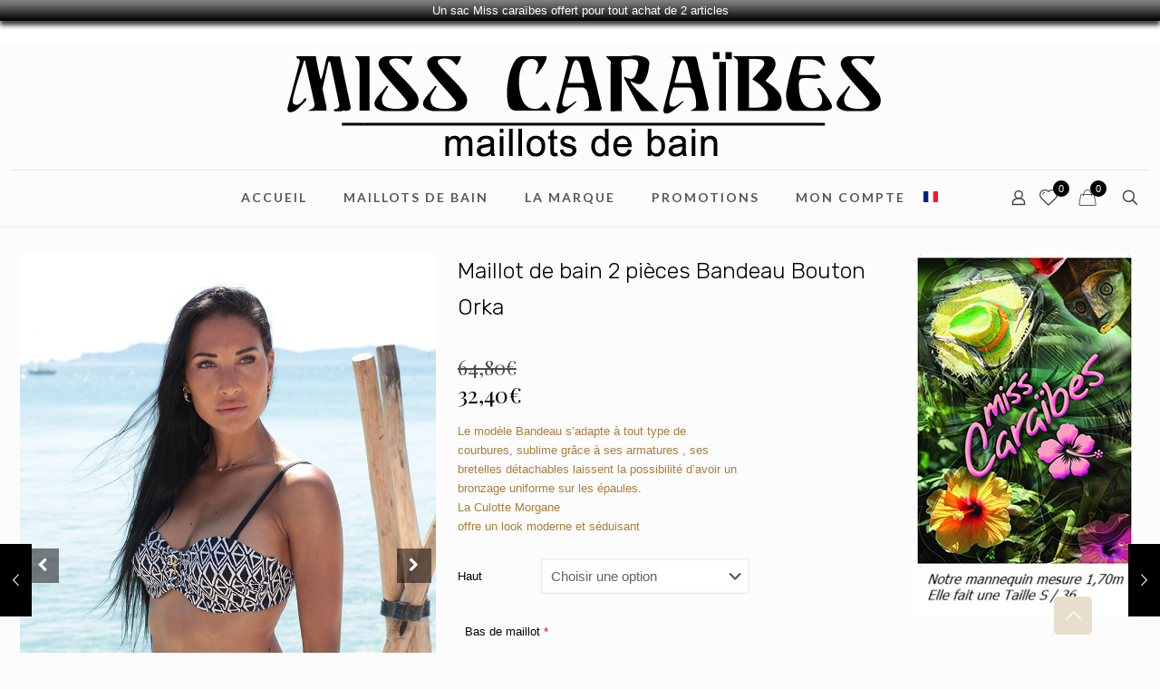

--- FILE ---
content_type: text/html; charset=UTF-8
request_url: https://www.misscaraibes-maillotsdebain.com/produit/maillot-de-bain-2-pieces-bandeau-bouton-orka/
body_size: 55985
content:
<!DOCTYPE html>
<html lang="fr-FR" class="no-js " >

<head>

<meta charset="UTF-8" />
<meta name='robots' content='index, follow, max-image-preview:large, max-snippet:-1, max-video-preview:-1' />
	<style>img:is([sizes="auto" i], [sizes^="auto," i]) { contain-intrinsic-size: 3000px 1500px }</style>
	
<!-- Google Tag Manager for WordPress by gtm4wp.com -->
<script data-cfasync="false" data-pagespeed-no-defer>
	var gtm4wp_datalayer_name = "dataLayer";
	var dataLayer = dataLayer || [];
	const gtm4wp_use_sku_instead = 0;
	const gtm4wp_currency = 'EUR';
	const gtm4wp_product_per_impression = 0;
	const gtm4wp_clear_ecommerce = false;
	const gtm4wp_datalayer_max_timeout = 2000;
</script>
<!-- End Google Tag Manager for WordPress by gtm4wp.com --><meta name="keywords" content="vente en ligne de maillots de bain pour Femme ,maillot de bain femme Fréjus, maillot de bain femme Miss caraïbes, meilleur maillots de bain femme, maillot de bain 2020, maillot de bain femme 2020, maillot de bain été 2020,meilleur site de maillot de bain, meilleur site de maillot de bain femme, site de maillot de bain pour femme,fabricant de maillots de bain miss caraïbes, créateur maillots de bain miss caraïbes, créateur maillots de bain femme Fréjus, créateur maillots de bain femme Var, créateur de maillots de bain femme cote d&#039;azur"/>
<meta name="description" content="Miss caraïbes fabricant de maillots de bain ,vous propose, un grand choix de maillots de bain femme et tenue de plage pour toutes les morphologies"/>
<meta property="og:image" content="https://www.misscaraibes-maillotsdebain.com/wp-content/uploads/2023/05/IMG_2458.jpg"/>
<meta property="og:url" content="https://www.misscaraibes-maillotsdebain.com/produit/maillot-de-bain-2-pieces-bandeau-bouton-orka/"/>
<meta property="og:type" content="article"/>
<meta property="og:title" content="Maillot de bain 2 pièces Bandeau Bouton Orka"/>
<meta property="og:description" content="Le modèle Bandeau s’adapte à tout type decourbures, sublime grâce à ses armatures , sesbretelles détachables laissent la possibilité d'avoir unbronzage uniforme sur les épaules.La Culotte Morganeoffre un look moderne et séduisant"/>
<link rel="alternate" hreflang="fr-FR" href="https://www.misscaraibes-maillotsdebain.com/produit/maillot-de-bain-2-pieces-bandeau-bouton-orka/"/>
<meta name="format-detection" content="telephone=no">
<meta name="viewport" content="width=device-width, initial-scale=1, maximum-scale=1" />
<link rel="shortcut icon" href="https://www.misscaraibes-maillotsdebain.com/wp-content/uploads/2020/06/Miss-Caraibes-1.png" type="image/x-icon" />
<link rel="apple-touch-icon" href="https://www.misscaraibes-maillotsdebain.com/wp-content/uploads/2020/06/Miss-Caraibes-1.png" />
<meta name="theme-color" content="#ffffff" media="(prefers-color-scheme: light)">
<meta name="theme-color" content="#ffffff" media="(prefers-color-scheme: dark)">

	<!-- This site is optimized with the Yoast SEO plugin v26.6 - https://yoast.com/wordpress/plugins/seo/ -->
	<title>Maillot de bain 2 pièces Bandeau Bouton Orka -</title>
	<meta name="description" content="Le modèle Bandeau s’adapte à tout type decourbures, sublime grâce à ses armatures , sesbretelles détachables laissent la possibilité d&#039;avoir unbronzage uniforme sur les épaules.La Culotte Morganeoffre un look moderne et séduisant" />
	<link rel="canonical" href="https://www.misscaraibes-maillotsdebain.com/produit/maillot-de-bain-2-pieces-bandeau-bouton-orka/" />
	<meta property="og:locale" content="fr_FR" />
	<meta property="og:type" content="article" />
	<meta property="og:title" content="Maillot de bain 2 pièces Bandeau Bouton Orka -" />
	<meta property="og:description" content="Le modèle Bandeau s’adapte à tout type decourbures, sublime grâce à ses armatures , sesbretelles détachables laissent la possibilité d&#039;avoir unbronzage uniforme sur les épaules.La Culotte Morganeoffre un look moderne et séduisant" />
	<meta property="og:url" content="https://www.misscaraibes-maillotsdebain.com/produit/maillot-de-bain-2-pieces-bandeau-bouton-orka/" />
	<meta property="og:site_name" content="Miss Caraïbes - Boutique officielle" />
	<meta property="article:publisher" content="https://www.facebook.com/miss.caraibes.maillot.de.Bain/?locale=fr_FR" />
	<meta property="article:modified_time" content="2025-10-30T07:28:36+00:00" />
	<meta property="og:image" content="https://www.misscaraibes-maillotsdebain.com/wp-content/uploads/2023/05/IMG_2458.jpg" />
	<meta property="og:image:width" content="800" />
	<meta property="og:image:height" content="1200" />
	<meta property="og:image:type" content="image/jpeg" />
	<meta name="twitter:card" content="summary_large_image" />
	<meta name="twitter:label1" content="Durée de lecture estimée" />
	<meta name="twitter:data1" content="1 minute" />
	<script type="application/ld+json" class="yoast-schema-graph">{"@context":"https://schema.org","@graph":[{"@type":"WebPage","@id":"https://www.misscaraibes-maillotsdebain.com/produit/maillot-de-bain-2-pieces-bandeau-bouton-orka/","url":"https://www.misscaraibes-maillotsdebain.com/produit/maillot-de-bain-2-pieces-bandeau-bouton-orka/","name":"Maillot de bain 2 pièces Bandeau Bouton Orka -","isPartOf":{"@id":"https://www.misscaraibes-maillotsdebain.com/#website"},"primaryImageOfPage":{"@id":"https://www.misscaraibes-maillotsdebain.com/produit/maillot-de-bain-2-pieces-bandeau-bouton-orka/#primaryimage"},"image":{"@id":"https://www.misscaraibes-maillotsdebain.com/produit/maillot-de-bain-2-pieces-bandeau-bouton-orka/#primaryimage"},"thumbnailUrl":"https://www.misscaraibes-maillotsdebain.com/wp-content/uploads/2023/05/IMG_2458.jpg","datePublished":"2024-04-23T23:18:32+00:00","dateModified":"2025-10-30T07:28:36+00:00","description":"Le modèle Bandeau s’adapte à tout type decourbures, sublime grâce à ses armatures , sesbretelles détachables laissent la possibilité d'avoir unbronzage uniforme sur les épaules.La Culotte Morganeoffre un look moderne et séduisant","breadcrumb":{"@id":"https://www.misscaraibes-maillotsdebain.com/produit/maillot-de-bain-2-pieces-bandeau-bouton-orka/#breadcrumb"},"inLanguage":"fr-FR","potentialAction":[{"@type":"ReadAction","target":["https://www.misscaraibes-maillotsdebain.com/produit/maillot-de-bain-2-pieces-bandeau-bouton-orka/"]}]},{"@type":"ImageObject","inLanguage":"fr-FR","@id":"https://www.misscaraibes-maillotsdebain.com/produit/maillot-de-bain-2-pieces-bandeau-bouton-orka/#primaryimage","url":"https://www.misscaraibes-maillotsdebain.com/wp-content/uploads/2023/05/IMG_2458.jpg","contentUrl":"https://www.misscaraibes-maillotsdebain.com/wp-content/uploads/2023/05/IMG_2458.jpg","width":800,"height":1200},{"@type":"BreadcrumbList","@id":"https://www.misscaraibes-maillotsdebain.com/produit/maillot-de-bain-2-pieces-bandeau-bouton-orka/#breadcrumb","itemListElement":[{"@type":"ListItem","position":1,"name":"Accueil","item":"https://www.misscaraibes-maillotsdebain.com/"},{"@type":"ListItem","position":2,"name":"Shop","item":"https://www.misscaraibes-maillotsdebain.com/shop/"},{"@type":"ListItem","position":3,"name":"Maillot de bain 2 pièces Bandeau Bouton Orka"}]},{"@type":"WebSite","@id":"https://www.misscaraibes-maillotsdebain.com/#website","url":"https://www.misscaraibes-maillotsdebain.com/","name":"Miss Caraïbes - Boutique officielle","description":"Miss caraïbes créateur maillots de bain, vous propose, un grand choix de maillots de bain pour femme, bikinis et tankinis de Haute qualité","publisher":{"@id":"https://www.misscaraibes-maillotsdebain.com/#organization"},"potentialAction":[{"@type":"SearchAction","target":{"@type":"EntryPoint","urlTemplate":"https://www.misscaraibes-maillotsdebain.com/?s={search_term_string}"},"query-input":{"@type":"PropertyValueSpecification","valueRequired":true,"valueName":"search_term_string"}}],"inLanguage":"fr-FR"},{"@type":"Organization","@id":"https://www.misscaraibes-maillotsdebain.com/#organization","name":"Miss Caraïbes-Maillots de bain-Boutique OFFICIELLE","url":"https://www.misscaraibes-maillotsdebain.com/","logo":{"@type":"ImageObject","inLanguage":"fr-FR","@id":"https://www.misscaraibes-maillotsdebain.com/#/schema/logo/image/","url":"https://www.misscaraibes-maillotsdebain.com/wp-content/uploads/2020/06/cropped-logo-miss3.png","contentUrl":"https://www.misscaraibes-maillotsdebain.com/wp-content/uploads/2020/06/cropped-logo-miss3.png","width":320,"height":125,"caption":"Miss Caraïbes-Maillots de bain-Boutique OFFICIELLE"},"image":{"@id":"https://www.misscaraibes-maillotsdebain.com/#/schema/logo/image/"},"sameAs":["https://www.facebook.com/miss.caraibes.maillot.de.Bain/?locale=fr_FR","https://www.instagram.com/misscaraibes_maillot_de_bain/?hl=fr"]}]}</script>
	<!-- / Yoast SEO plugin. -->


<link rel='dns-prefetch' href='//client.crisp.chat' />
<link rel='dns-prefetch' href='//fonts.googleapis.com' />
<link rel="alternate" type="application/rss+xml" title="Miss Caraïbes - Boutique officielle &raquo; Flux" href="https://www.misscaraibes-maillotsdebain.com/feed/" />
<link rel="alternate" type="application/rss+xml" title="Miss Caraïbes - Boutique officielle &raquo; Flux des commentaires" href="https://www.misscaraibes-maillotsdebain.com/comments/feed/" />
<script type="text/javascript">
/* <![CDATA[ */
window._wpemojiSettings = {"baseUrl":"https:\/\/s.w.org\/images\/core\/emoji\/16.0.1\/72x72\/","ext":".png","svgUrl":"https:\/\/s.w.org\/images\/core\/emoji\/16.0.1\/svg\/","svgExt":".svg","source":{"concatemoji":"https:\/\/www.misscaraibes-maillotsdebain.com\/wp-includes\/js\/wp-emoji-release.min.js?ver=6.8.2"}};
/*! This file is auto-generated */
!function(s,n){var o,i,e;function c(e){try{var t={supportTests:e,timestamp:(new Date).valueOf()};sessionStorage.setItem(o,JSON.stringify(t))}catch(e){}}function p(e,t,n){e.clearRect(0,0,e.canvas.width,e.canvas.height),e.fillText(t,0,0);var t=new Uint32Array(e.getImageData(0,0,e.canvas.width,e.canvas.height).data),a=(e.clearRect(0,0,e.canvas.width,e.canvas.height),e.fillText(n,0,0),new Uint32Array(e.getImageData(0,0,e.canvas.width,e.canvas.height).data));return t.every(function(e,t){return e===a[t]})}function u(e,t){e.clearRect(0,0,e.canvas.width,e.canvas.height),e.fillText(t,0,0);for(var n=e.getImageData(16,16,1,1),a=0;a<n.data.length;a++)if(0!==n.data[a])return!1;return!0}function f(e,t,n,a){switch(t){case"flag":return n(e,"\ud83c\udff3\ufe0f\u200d\u26a7\ufe0f","\ud83c\udff3\ufe0f\u200b\u26a7\ufe0f")?!1:!n(e,"\ud83c\udde8\ud83c\uddf6","\ud83c\udde8\u200b\ud83c\uddf6")&&!n(e,"\ud83c\udff4\udb40\udc67\udb40\udc62\udb40\udc65\udb40\udc6e\udb40\udc67\udb40\udc7f","\ud83c\udff4\u200b\udb40\udc67\u200b\udb40\udc62\u200b\udb40\udc65\u200b\udb40\udc6e\u200b\udb40\udc67\u200b\udb40\udc7f");case"emoji":return!a(e,"\ud83e\udedf")}return!1}function g(e,t,n,a){var r="undefined"!=typeof WorkerGlobalScope&&self instanceof WorkerGlobalScope?new OffscreenCanvas(300,150):s.createElement("canvas"),o=r.getContext("2d",{willReadFrequently:!0}),i=(o.textBaseline="top",o.font="600 32px Arial",{});return e.forEach(function(e){i[e]=t(o,e,n,a)}),i}function t(e){var t=s.createElement("script");t.src=e,t.defer=!0,s.head.appendChild(t)}"undefined"!=typeof Promise&&(o="wpEmojiSettingsSupports",i=["flag","emoji"],n.supports={everything:!0,everythingExceptFlag:!0},e=new Promise(function(e){s.addEventListener("DOMContentLoaded",e,{once:!0})}),new Promise(function(t){var n=function(){try{var e=JSON.parse(sessionStorage.getItem(o));if("object"==typeof e&&"number"==typeof e.timestamp&&(new Date).valueOf()<e.timestamp+604800&&"object"==typeof e.supportTests)return e.supportTests}catch(e){}return null}();if(!n){if("undefined"!=typeof Worker&&"undefined"!=typeof OffscreenCanvas&&"undefined"!=typeof URL&&URL.createObjectURL&&"undefined"!=typeof Blob)try{var e="postMessage("+g.toString()+"("+[JSON.stringify(i),f.toString(),p.toString(),u.toString()].join(",")+"));",a=new Blob([e],{type:"text/javascript"}),r=new Worker(URL.createObjectURL(a),{name:"wpTestEmojiSupports"});return void(r.onmessage=function(e){c(n=e.data),r.terminate(),t(n)})}catch(e){}c(n=g(i,f,p,u))}t(n)}).then(function(e){for(var t in e)n.supports[t]=e[t],n.supports.everything=n.supports.everything&&n.supports[t],"flag"!==t&&(n.supports.everythingExceptFlag=n.supports.everythingExceptFlag&&n.supports[t]);n.supports.everythingExceptFlag=n.supports.everythingExceptFlag&&!n.supports.flag,n.DOMReady=!1,n.readyCallback=function(){n.DOMReady=!0}}).then(function(){return e}).then(function(){var e;n.supports.everything||(n.readyCallback(),(e=n.source||{}).concatemoji?t(e.concatemoji):e.wpemoji&&e.twemoji&&(t(e.twemoji),t(e.wpemoji)))}))}((window,document),window._wpemojiSettings);
/* ]]> */
</script>
<link rel='stylesheet' id='cf7ic_style-css' href='https://www.misscaraibes-maillotsdebain.com/wp-content/plugins/contact-form-7-image-captcha/css/cf7ic-style.css?ver=3.3.7' type='text/css' media='all' />
<link rel='stylesheet' id='menu-icons-extra-css' href='https://www.misscaraibes-maillotsdebain.com/wp-content/plugins/menu-icons/css/extra.min.css?ver=0.13.20' type='text/css' media='all' />
<style id='wp-emoji-styles-inline-css' type='text/css'>

	img.wp-smiley, img.emoji {
		display: inline !important;
		border: none !important;
		box-shadow: none !important;
		height: 1em !important;
		width: 1em !important;
		margin: 0 0.07em !important;
		vertical-align: -0.1em !important;
		background: none !important;
		padding: 0 !important;
	}
</style>
<link rel='stylesheet' id='wp-block-library-css' href='https://www.misscaraibes-maillotsdebain.com/wp-includes/css/dist/block-library/style.min.css?ver=6.8.2' type='text/css' media='all' />
<style id='classic-theme-styles-inline-css' type='text/css'>
/*! This file is auto-generated */
.wp-block-button__link{color:#fff;background-color:#32373c;border-radius:9999px;box-shadow:none;text-decoration:none;padding:calc(.667em + 2px) calc(1.333em + 2px);font-size:1.125em}.wp-block-file__button{background:#32373c;color:#fff;text-decoration:none}
</style>
<link rel='stylesheet' id='wpzoom-social-icons-block-style-css' href='https://www.misscaraibes-maillotsdebain.com/wp-content/plugins/social-icons-widget-by-wpzoom/block/dist/style-wpzoom-social-icons.css?ver=4.5.3' type='text/css' media='all' />
<style id='global-styles-inline-css' type='text/css'>
:root{--wp--preset--aspect-ratio--square: 1;--wp--preset--aspect-ratio--4-3: 4/3;--wp--preset--aspect-ratio--3-4: 3/4;--wp--preset--aspect-ratio--3-2: 3/2;--wp--preset--aspect-ratio--2-3: 2/3;--wp--preset--aspect-ratio--16-9: 16/9;--wp--preset--aspect-ratio--9-16: 9/16;--wp--preset--color--black: #000000;--wp--preset--color--cyan-bluish-gray: #abb8c3;--wp--preset--color--white: #ffffff;--wp--preset--color--pale-pink: #f78da7;--wp--preset--color--vivid-red: #cf2e2e;--wp--preset--color--luminous-vivid-orange: #ff6900;--wp--preset--color--luminous-vivid-amber: #fcb900;--wp--preset--color--light-green-cyan: #7bdcb5;--wp--preset--color--vivid-green-cyan: #00d084;--wp--preset--color--pale-cyan-blue: #8ed1fc;--wp--preset--color--vivid-cyan-blue: #0693e3;--wp--preset--color--vivid-purple: #9b51e0;--wp--preset--gradient--vivid-cyan-blue-to-vivid-purple: linear-gradient(135deg,rgba(6,147,227,1) 0%,rgb(155,81,224) 100%);--wp--preset--gradient--light-green-cyan-to-vivid-green-cyan: linear-gradient(135deg,rgb(122,220,180) 0%,rgb(0,208,130) 100%);--wp--preset--gradient--luminous-vivid-amber-to-luminous-vivid-orange: linear-gradient(135deg,rgba(252,185,0,1) 0%,rgba(255,105,0,1) 100%);--wp--preset--gradient--luminous-vivid-orange-to-vivid-red: linear-gradient(135deg,rgba(255,105,0,1) 0%,rgb(207,46,46) 100%);--wp--preset--gradient--very-light-gray-to-cyan-bluish-gray: linear-gradient(135deg,rgb(238,238,238) 0%,rgb(169,184,195) 100%);--wp--preset--gradient--cool-to-warm-spectrum: linear-gradient(135deg,rgb(74,234,220) 0%,rgb(151,120,209) 20%,rgb(207,42,186) 40%,rgb(238,44,130) 60%,rgb(251,105,98) 80%,rgb(254,248,76) 100%);--wp--preset--gradient--blush-light-purple: linear-gradient(135deg,rgb(255,206,236) 0%,rgb(152,150,240) 100%);--wp--preset--gradient--blush-bordeaux: linear-gradient(135deg,rgb(254,205,165) 0%,rgb(254,45,45) 50%,rgb(107,0,62) 100%);--wp--preset--gradient--luminous-dusk: linear-gradient(135deg,rgb(255,203,112) 0%,rgb(199,81,192) 50%,rgb(65,88,208) 100%);--wp--preset--gradient--pale-ocean: linear-gradient(135deg,rgb(255,245,203) 0%,rgb(182,227,212) 50%,rgb(51,167,181) 100%);--wp--preset--gradient--electric-grass: linear-gradient(135deg,rgb(202,248,128) 0%,rgb(113,206,126) 100%);--wp--preset--gradient--midnight: linear-gradient(135deg,rgb(2,3,129) 0%,rgb(40,116,252) 100%);--wp--preset--font-size--small: 13px;--wp--preset--font-size--medium: 20px;--wp--preset--font-size--large: 36px;--wp--preset--font-size--x-large: 42px;--wp--preset--spacing--20: 0.44rem;--wp--preset--spacing--30: 0.67rem;--wp--preset--spacing--40: 1rem;--wp--preset--spacing--50: 1.5rem;--wp--preset--spacing--60: 2.25rem;--wp--preset--spacing--70: 3.38rem;--wp--preset--spacing--80: 5.06rem;--wp--preset--shadow--natural: 6px 6px 9px rgba(0, 0, 0, 0.2);--wp--preset--shadow--deep: 12px 12px 50px rgba(0, 0, 0, 0.4);--wp--preset--shadow--sharp: 6px 6px 0px rgba(0, 0, 0, 0.2);--wp--preset--shadow--outlined: 6px 6px 0px -3px rgba(255, 255, 255, 1), 6px 6px rgba(0, 0, 0, 1);--wp--preset--shadow--crisp: 6px 6px 0px rgba(0, 0, 0, 1);}:where(.is-layout-flex){gap: 0.5em;}:where(.is-layout-grid){gap: 0.5em;}body .is-layout-flex{display: flex;}.is-layout-flex{flex-wrap: wrap;align-items: center;}.is-layout-flex > :is(*, div){margin: 0;}body .is-layout-grid{display: grid;}.is-layout-grid > :is(*, div){margin: 0;}:where(.wp-block-columns.is-layout-flex){gap: 2em;}:where(.wp-block-columns.is-layout-grid){gap: 2em;}:where(.wp-block-post-template.is-layout-flex){gap: 1.25em;}:where(.wp-block-post-template.is-layout-grid){gap: 1.25em;}.has-black-color{color: var(--wp--preset--color--black) !important;}.has-cyan-bluish-gray-color{color: var(--wp--preset--color--cyan-bluish-gray) !important;}.has-white-color{color: var(--wp--preset--color--white) !important;}.has-pale-pink-color{color: var(--wp--preset--color--pale-pink) !important;}.has-vivid-red-color{color: var(--wp--preset--color--vivid-red) !important;}.has-luminous-vivid-orange-color{color: var(--wp--preset--color--luminous-vivid-orange) !important;}.has-luminous-vivid-amber-color{color: var(--wp--preset--color--luminous-vivid-amber) !important;}.has-light-green-cyan-color{color: var(--wp--preset--color--light-green-cyan) !important;}.has-vivid-green-cyan-color{color: var(--wp--preset--color--vivid-green-cyan) !important;}.has-pale-cyan-blue-color{color: var(--wp--preset--color--pale-cyan-blue) !important;}.has-vivid-cyan-blue-color{color: var(--wp--preset--color--vivid-cyan-blue) !important;}.has-vivid-purple-color{color: var(--wp--preset--color--vivid-purple) !important;}.has-black-background-color{background-color: var(--wp--preset--color--black) !important;}.has-cyan-bluish-gray-background-color{background-color: var(--wp--preset--color--cyan-bluish-gray) !important;}.has-white-background-color{background-color: var(--wp--preset--color--white) !important;}.has-pale-pink-background-color{background-color: var(--wp--preset--color--pale-pink) !important;}.has-vivid-red-background-color{background-color: var(--wp--preset--color--vivid-red) !important;}.has-luminous-vivid-orange-background-color{background-color: var(--wp--preset--color--luminous-vivid-orange) !important;}.has-luminous-vivid-amber-background-color{background-color: var(--wp--preset--color--luminous-vivid-amber) !important;}.has-light-green-cyan-background-color{background-color: var(--wp--preset--color--light-green-cyan) !important;}.has-vivid-green-cyan-background-color{background-color: var(--wp--preset--color--vivid-green-cyan) !important;}.has-pale-cyan-blue-background-color{background-color: var(--wp--preset--color--pale-cyan-blue) !important;}.has-vivid-cyan-blue-background-color{background-color: var(--wp--preset--color--vivid-cyan-blue) !important;}.has-vivid-purple-background-color{background-color: var(--wp--preset--color--vivid-purple) !important;}.has-black-border-color{border-color: var(--wp--preset--color--black) !important;}.has-cyan-bluish-gray-border-color{border-color: var(--wp--preset--color--cyan-bluish-gray) !important;}.has-white-border-color{border-color: var(--wp--preset--color--white) !important;}.has-pale-pink-border-color{border-color: var(--wp--preset--color--pale-pink) !important;}.has-vivid-red-border-color{border-color: var(--wp--preset--color--vivid-red) !important;}.has-luminous-vivid-orange-border-color{border-color: var(--wp--preset--color--luminous-vivid-orange) !important;}.has-luminous-vivid-amber-border-color{border-color: var(--wp--preset--color--luminous-vivid-amber) !important;}.has-light-green-cyan-border-color{border-color: var(--wp--preset--color--light-green-cyan) !important;}.has-vivid-green-cyan-border-color{border-color: var(--wp--preset--color--vivid-green-cyan) !important;}.has-pale-cyan-blue-border-color{border-color: var(--wp--preset--color--pale-cyan-blue) !important;}.has-vivid-cyan-blue-border-color{border-color: var(--wp--preset--color--vivid-cyan-blue) !important;}.has-vivid-purple-border-color{border-color: var(--wp--preset--color--vivid-purple) !important;}.has-vivid-cyan-blue-to-vivid-purple-gradient-background{background: var(--wp--preset--gradient--vivid-cyan-blue-to-vivid-purple) !important;}.has-light-green-cyan-to-vivid-green-cyan-gradient-background{background: var(--wp--preset--gradient--light-green-cyan-to-vivid-green-cyan) !important;}.has-luminous-vivid-amber-to-luminous-vivid-orange-gradient-background{background: var(--wp--preset--gradient--luminous-vivid-amber-to-luminous-vivid-orange) !important;}.has-luminous-vivid-orange-to-vivid-red-gradient-background{background: var(--wp--preset--gradient--luminous-vivid-orange-to-vivid-red) !important;}.has-very-light-gray-to-cyan-bluish-gray-gradient-background{background: var(--wp--preset--gradient--very-light-gray-to-cyan-bluish-gray) !important;}.has-cool-to-warm-spectrum-gradient-background{background: var(--wp--preset--gradient--cool-to-warm-spectrum) !important;}.has-blush-light-purple-gradient-background{background: var(--wp--preset--gradient--blush-light-purple) !important;}.has-blush-bordeaux-gradient-background{background: var(--wp--preset--gradient--blush-bordeaux) !important;}.has-luminous-dusk-gradient-background{background: var(--wp--preset--gradient--luminous-dusk) !important;}.has-pale-ocean-gradient-background{background: var(--wp--preset--gradient--pale-ocean) !important;}.has-electric-grass-gradient-background{background: var(--wp--preset--gradient--electric-grass) !important;}.has-midnight-gradient-background{background: var(--wp--preset--gradient--midnight) !important;}.has-small-font-size{font-size: var(--wp--preset--font-size--small) !important;}.has-medium-font-size{font-size: var(--wp--preset--font-size--medium) !important;}.has-large-font-size{font-size: var(--wp--preset--font-size--large) !important;}.has-x-large-font-size{font-size: var(--wp--preset--font-size--x-large) !important;}
:where(.wp-block-post-template.is-layout-flex){gap: 1.25em;}:where(.wp-block-post-template.is-layout-grid){gap: 1.25em;}
:where(.wp-block-columns.is-layout-flex){gap: 2em;}:where(.wp-block-columns.is-layout-grid){gap: 2em;}
:root :where(.wp-block-pullquote){font-size: 1.5em;line-height: 1.6;}
</style>
<link rel='stylesheet' id='contact-form-7-css' href='https://www.misscaraibes-maillotsdebain.com/wp-content/plugins/contact-form-7/includes/css/styles.css?ver=6.1.4' type='text/css' media='all' />
<link rel='stylesheet' id='mailjet-front-css' href='https://www.misscaraibes-maillotsdebain.com/wp-content/plugins/mailjet-for-wordpress/src/front/css/mailjet-front.css?ver=6.8.2' type='text/css' media='all' />
<link rel='stylesheet' id='related_products_style-css' href='https://www.misscaraibes-maillotsdebain.com/wp-content/plugins/related-products-manager-woocommerce/includes/css/related-products.css?ver=1.0' type='text/css' media='all' />
<link rel='stylesheet' id='accordions-css-css' href='https://www.misscaraibes-maillotsdebain.com/wp-content/plugins/woo-accordions/assets/css/woco-accordion.css?ver=6.8.2' type='text/css' media='all' />
<style id='accordions-css-inline-css' type='text/css'>
body .accordion-header h2{ color:#000000;}body .accordion-item-active .accordion-header h2{ color:#000000;}body .accordion-header{ background:#ffffff; }body .accordion-item-active .accordion-header{ background:#ffffff; }.accordion-header-icon{ color:#000000; }.accordion-header-icon.accordion-header-icon-active{ color:#000000;}
</style>
<link rel='stylesheet' id='ppom-tooltip-lib-css' href='https://www.misscaraibes-maillotsdebain.com/wp-content/plugins/woocommerce-product-addon/backend/assets/tooltip/tooltip.css?ver=1.0' type='text/css' media='all' />
<link rel='stylesheet' id='ppom-main-css' href='https://www.misscaraibes-maillotsdebain.com/wp-content/plugins/woocommerce-product-addon/css/ppom-style.css?ver=33.0.18' type='text/css' media='all' />
<link rel='stylesheet' id='ppom-sm-popup-css' href='https://www.misscaraibes-maillotsdebain.com/wp-content/plugins/woocommerce-product-addon/css/ppom-simple-popup.css?ver=33.0.18' type='text/css' media='all' />
<link rel='stylesheet' id='ppom-bootstrap-css' href='https://www.misscaraibes-maillotsdebain.com/wp-content/plugins/woocommerce-product-addon/css/bootstrap/bootstrap.css?ver=4.0.0' type='text/css' media='all' />
<link rel='stylesheet' id='ppom-bootstrap-modal-css' href='https://www.misscaraibes-maillotsdebain.com/wp-content/plugins/woocommerce-product-addon/css/bootstrap/bootstrap.modal.css?ver=4.0.0' type='text/css' media='all' />
<link rel='stylesheet' id='woocommerce-layout-css' href='https://www.misscaraibes-maillotsdebain.com/wp-content/plugins/woocommerce/assets/css/woocommerce-layout.css?ver=10.3.7' type='text/css' media='all' />
<link rel='stylesheet' id='woocommerce-smallscreen-css' href='https://www.misscaraibes-maillotsdebain.com/wp-content/plugins/woocommerce/assets/css/woocommerce-smallscreen.css?ver=10.3.7' type='text/css' media='only screen and (max-width: 768px)' />
<link rel='stylesheet' id='woocommerce-general-css' href='https://www.misscaraibes-maillotsdebain.com/wp-content/plugins/woocommerce/assets/css/woocommerce.css?ver=10.3.7' type='text/css' media='all' />
<style id='woocommerce-inline-inline-css' type='text/css'>
.woocommerce form .form-row .required { visibility: visible; }
</style>
<link rel='stylesheet' id='wt-smart-coupon-for-woo-css' href='https://www.misscaraibes-maillotsdebain.com/wp-content/plugins/wt-smart-coupons-for-woocommerce/public/css/wt-smart-coupon-public.css?ver=2.2.6' type='text/css' media='all' />
<link rel='stylesheet' id='audioigniter-css' href='https://www.misscaraibes-maillotsdebain.com/wp-content/plugins/audioigniter/player/build/style.css?ver=2.0.2' type='text/css' media='all' />
<link rel='stylesheet' id='wpfront-notification-bar-css' href='https://www.misscaraibes-maillotsdebain.com/wp-content/plugins/wpfront-notification-bar/css/wpfront-notification-bar.min.css?ver=3.5.1.05102' type='text/css' media='all' />
<link rel='stylesheet' id='brands-styles-css' href='https://www.misscaraibes-maillotsdebain.com/wp-content/plugins/woocommerce/assets/css/brands.css?ver=10.3.7' type='text/css' media='all' />
<link rel='stylesheet' id='dgwt-wcas-style-css' href='https://www.misscaraibes-maillotsdebain.com/wp-content/plugins/ajax-search-for-woocommerce/assets/css/style.min.css?ver=1.32.1' type='text/css' media='all' />
<link rel='stylesheet' id='parent-style-css' href='https://www.misscaraibes-maillotsdebain.com/wp-content/themes/betheme/style.css?ver=6.8.2' type='text/css' media='all' />
<link rel='stylesheet' id='child-style-css' href='https://www.misscaraibes-maillotsdebain.com/wp-content/themes/Theme-enfant-betheme/style.css?ver=1.0' type='text/css' media='all' />
<link rel='stylesheet' id='mfn-be-css' href='https://www.misscaraibes-maillotsdebain.com/wp-content/themes/betheme/css/be.css?ver=28.2.1' type='text/css' media='all' />
<link rel='stylesheet' id='mfn-animations-css' href='https://www.misscaraibes-maillotsdebain.com/wp-content/themes/betheme/assets/animations/animations.min.css?ver=28.2.1' type='text/css' media='all' />
<link rel='stylesheet' id='mfn-font-awesome-css' href='https://www.misscaraibes-maillotsdebain.com/wp-content/themes/betheme/fonts/fontawesome/fontawesome.css?ver=28.2.1' type='text/css' media='all' />
<link rel='stylesheet' id='mfn-responsive-css' href='https://www.misscaraibes-maillotsdebain.com/wp-content/themes/betheme/css/responsive.css?ver=28.2.1' type='text/css' media='all' />
<link rel='stylesheet' id='mfn-fonts-css' href='https://fonts.googleapis.com/css?family=Lato%3A1%2C100%2C100italic%2C300%2C400%2C400italic%2C500%2C700%7CRubik%3A1%2C100%2C100italic%2C300%2C400%2C400italic%2C500%2C700%7CPlayfair+Display%3A1%2C100%2C100italic%2C300%2C400%2C400italic%2C500%2C700&#038;display=swap&#038;ver=6.8.2' type='text/css' media='all' />
<link rel='stylesheet' id='mfn-swiper-css' href='https://www.misscaraibes-maillotsdebain.com/wp-content/themes/betheme/css/scripts/swiper.css?ver=28.2.1' type='text/css' media='' />
<link rel='stylesheet' id='mfn-woo-css' href='https://www.misscaraibes-maillotsdebain.com/wp-content/themes/betheme/css/woocommerce.css?ver=28.2.1' type='text/css' media='all' />
<link rel='stylesheet' id='wp_mailjet_form_builder_widget-widget-front-styles-css' href='https://www.misscaraibes-maillotsdebain.com/wp-content/plugins/mailjet-for-wordpress/src/widgetformbuilder/css/front-widget.css?ver=6.1.6' type='text/css' media='all' />
<link rel='stylesheet' id='wpzoom-social-icons-socicon-css' href='https://www.misscaraibes-maillotsdebain.com/wp-content/plugins/social-icons-widget-by-wpzoom/assets/css/wpzoom-socicon.css?ver=1767082003' type='text/css' media='all' />
<link rel='stylesheet' id='wpzoom-social-icons-genericons-css' href='https://www.misscaraibes-maillotsdebain.com/wp-content/plugins/social-icons-widget-by-wpzoom/assets/css/genericons.css?ver=1767082003' type='text/css' media='all' />
<link rel='stylesheet' id='wpzoom-social-icons-academicons-css' href='https://www.misscaraibes-maillotsdebain.com/wp-content/plugins/social-icons-widget-by-wpzoom/assets/css/academicons.min.css?ver=1767082003' type='text/css' media='all' />
<link rel='stylesheet' id='wpzoom-social-icons-font-awesome-3-css' href='https://www.misscaraibes-maillotsdebain.com/wp-content/plugins/social-icons-widget-by-wpzoom/assets/css/font-awesome-3.min.css?ver=1767082003' type='text/css' media='all' />
<link rel='stylesheet' id='dashicons-css' href='https://www.misscaraibes-maillotsdebain.com/wp-includes/css/dashicons.min.css?ver=6.8.2' type='text/css' media='all' />
<link rel='stylesheet' id='wpzoom-social-icons-styles-css' href='https://www.misscaraibes-maillotsdebain.com/wp-content/plugins/social-icons-widget-by-wpzoom/assets/css/wpzoom-social-icons-styles.css?ver=1767082003' type='text/css' media='all' />
<link rel='stylesheet' id='wc_stripe_express_checkout_style-css' href='https://www.misscaraibes-maillotsdebain.com/wp-content/plugins/woocommerce-gateway-stripe/build/express-checkout.css?ver=f49792bd42ded7e3e1cb' type='text/css' media='all' />
<link rel='stylesheet' id='sp_wcgs-fontello-fontende-icons-css' href='https://www.misscaraibes-maillotsdebain.com/wp-content/plugins/gallery-slider-for-woocommerce/public/css/fontello.min.css?ver=3.1.2' type='text/css' media='all' />
<link rel='stylesheet' id='wcgs-swiper-css' href='https://www.misscaraibes-maillotsdebain.com/wp-content/plugins/gallery-slider-for-woocommerce/public/css/swiper.min.css?ver=3.1.2' type='text/css' media='all' />
<link rel='stylesheet' id='wcgs-fancybox-css' href='https://www.misscaraibes-maillotsdebain.com/wp-content/plugins/gallery-slider-for-woocommerce/public/css/fancybox.min.css?ver=3.1.2' type='text/css' media='all' />
<link rel='stylesheet' id='gallery-slider-for-woocommerce-css' href='https://www.misscaraibes-maillotsdebain.com/wp-content/plugins/gallery-slider-for-woocommerce/public/css/woo-gallery-slider-public.min.css?ver=3.1.2' type='text/css' media='all' />
<style id='gallery-slider-for-woocommerce-inline-css' type='text/css'>
@media screen and (min-width:992px ){#wpgs-gallery.wcgs-woocommerce-product-gallery {max-width: 100%;}#wpgs-gallery.wcgs-woocommerce-product-gallery:has( + .summary ) {max-width: 50%;} #wpgs-gallery.wcgs-woocommerce-product-gallery+.summary { max-width: calc(50% - 50px); } }#wpgs-gallery .wcgs-thumb.spswiper-slide-thumb-active.wcgs-thumb img {border: 2px solid #0085BA;}#wpgs-gallery .wcgs-thumb.spswiper-slide:hover img,#wpgs-gallery .wcgs-thumb.spswiper-slide-thumb-active.wcgs-thumb:hover img {border-color: #7a7a7a;}#wpgs-gallery .wcgs-thumb.spswiper-slide img {border: 2px solid #dddddd;border-radius: 0px;}#wpgs-gallery .wcgs-video-icon:after {content: "\e823";}#wpgs-gallery .gallery-navigation-carousel-wrapper {-ms-flex-order: 2 !important;order: 2 !important;margin-top: 6px;;}.rtl #wpgs-gallery.wcgs-vertical-right .gallery-navigation-carousel-wrapper {margin-right: 6px;margin-left: 0;}#wpgs-gallery .wcgs-carousel .wcgs-spswiper-arrow {font-size: 16px;}#wpgs-gallery .wcgs-carousel .wcgs-spswiper-arrow:before,#wpgs-gallery .wcgs-carousel .wcgs-spswiper-arrow:before {font-size: 16px;color: #fff;line-height: unset;}#wpgs-gallery.wcgs-woocommerce-product-gallery .wcgs-carousel .wcgs-slider-image {border-radius: 0px;}#wpgs-gallery .wcgs-carousel .wcgs-spswiper-arrow,#wpgs-gallery .wcgs-carousel .wcgs-spswiper-arrow{background-color: rgba(0, 0, 0, .5);border-radius: 0px;}#wpgs-gallery .wcgs-carousel .wcgs-spswiper-arrow:hover, #wpgs-gallery .wcgs-carousel .wcgs-spswiper-arrow:hover {background-color: rgba(0, 0, 0, .85);}#wpgs-gallery .wcgs-carousel .wcgs-spswiper-arrow:hover::before, #wpgs-gallery .wcgs-carousel .wcgs-spswiper-arrow:hover::before{ color: #fff;}#wpgs-gallery .spswiper-pagination .spswiper-pagination-bullet {background-color: rgba(115, 119, 121, 0.5);}#wpgs-gallery .spswiper-pagination .spswiper-pagination-bullet.spswiper-pagination-bullet-active {background-color: rgba(115, 119, 121, 0.8);}#wpgs-gallery .wcgs-lightbox .sp_wgs-lightbox {color: #fff;background-color: rgba(0, 0, 0, 0.5);font-size: 13px;}#wpgs-gallery .wcgs-lightbox .sp_wgs-lightbox:hover {color: #fff;background-color: rgba(0, 0, 0, 0.8);}#wpgs-gallery .gallery-navigation-carousel.vertical .wcgs-spswiper-button-next.wcgs-spswiper-arrow::before,#wpgs-gallery .gallery-navigation-carousel .wcgs-spswiper-button-prev.wcgs-spswiper-arrow::before {content: "\e814";}#wpgs-gallery .gallery-navigation-carousel.vertical .wcgs-spswiper-button-prev.wcgs-spswiper-arrow::before,#wpgs-gallery .gallery-navigation-carousel .wcgs-spswiper-button-next.wcgs-spswiper-arrow::before {content: "\e801";}#wpgs-gallery .gallery-navigation-carousel .wcgs-spswiper-arrow {background-color: rgba(0, 0, 0, 0.5);}#wpgs-gallery .gallery-navigation-carousel .wcgs-spswiper-arrow:before{font-size: 12px;color: #fff;}#wpgs-gallery .gallery-navigation-carousel .wcgs-spswiper-arrow:hover {background-color: rgba(0, 0, 0, 0.8);}#wpgs-gallery .wcgs-carousel .wcgs-spswiper-button-prev.wcgs-spswiper-arrow::before {content: "\e814";}#wpgs-gallery .wcgs-carousel .wcgs-spswiper-button-next.wcgs-spswiper-arrow::before {content: "\e801";}#wpgs-gallery .gallery-navigation-carousel .wcgs-spswiper-arrow:hover::before{color: #fff;}#wpgs-gallery {margin-bottom: 30px;max-width: 50%;}.wcgs-fancybox-wrapper .fancybox__caption {color: #ffffff;font-size: 14px;}.fancybox-bg {background: #1e1e1e !important;}
</style>
<link rel='stylesheet' id='sp_wcgs-fontello-icons-css' href='https://www.misscaraibes-maillotsdebain.com/wp-content/plugins/gallery-slider-for-woocommerce/admin/css/fontello.min.css?ver=3.1.2' type='text/css' media='all' />
<link rel='stylesheet' id='vi-wpvs-frontend-style-css' href='https://www.misscaraibes-maillotsdebain.com/wp-content/plugins/product-variations-swatches-for-woocommerce/assets/css/frontend-style.min.css?ver=1.1.14' type='text/css' media='all' />
<style id='vi-wpvs-frontend-style-inline-css' type='text/css'>
.vi-wpvs-variation-wrap.vi-wpvs-variation-wrap-vi_wpvs_button_design .vi-wpvs-option-wrap{transition: all 30ms ease-in-out;}.vi-wpvs-variation-wrap.vi-wpvs-variation-wrap-vi_wpvs_button_design .vi-wpvs-variation-button-select,.vi-wpvs-variation-wrap.vi-wpvs-variation-wrap-vi_wpvs_button_design .vi-wpvs-option-wrap{padding:10px 20px;font-size:13px;}.vi-wpvs-variation-wrap.vi-wpvs-variation-wrap-vi_wpvs_button_design .vi-wpvs-option-wrap .vi-wpvs-option:not(.vi-wpvs-option-select){border-radius: inherit;}.vi-wpvs-variation-wrap.vi-wpvs-variation-wrap-image.vi-wpvs-variation-wrap-vi_wpvs_button_design .vi-wpvs-option-wrap ,.vi-wpvs-variation-wrap.vi-wpvs-variation-wrap-variation_img.vi-wpvs-variation-wrap-vi_wpvs_button_design .vi-wpvs-option-wrap ,.vi-wpvs-variation-wrap.vi-wpvs-variation-wrap-color.vi-wpvs-variation-wrap-vi_wpvs_button_design .vi-wpvs-option-wrap{width: 48px;height:48px;}.vi-wpvs-variation-wrap.vi-wpvs-variation-wrap-vi_wpvs_button_design .vi-wpvs-option-wrap.vi-wpvs-option-wrap-out-of-stock,.vi-wpvs-variation-wrap.vi-wpvs-variation-wrap-vi_wpvs_button_design .vi-wpvs-option-wrap.vi-wpvs-option-wrap-out-of-stock-attribute,.vi-wpvs-variation-wrap.vi-wpvs-variation-wrap-vi_wpvs_button_design .vi-wpvs-option-wrap.vi-wpvs-option-wrap-disable{opacity: 1;}.vi-wpvs-variation-wrap.vi-wpvs-variation-wrap-vi_wpvs_button_design .vi-wpvs-option-wrap.vi-wpvs-option-wrap-out-of-stock .vi-wpvs-option,.vi-wpvs-variation-wrap.vi-wpvs-variation-wrap-vi_wpvs_button_design .vi-wpvs-option-wrap.vi-wpvs-option-wrap-out-of-stock-attribute .vi-wpvs-option,.vi-wpvs-variation-wrap.vi-wpvs-variation-wrap-vi_wpvs_button_design .vi-wpvs-option-wrap.vi-wpvs-option-wrap-disable .vi-wpvs-option{opacity: .5;}.vi-wpvs-variation-wrap.vi-wpvs-variation-wrap-vi_wpvs_button_design .vi-wpvs-option-wrap.vi-wpvs-option-wrap-selected{box-shadow:  0 0 0 1px rgba(33, 33, 33, 1) inset;}.vi-wpvs-variation-wrap.vi-wpvs-variation-wrap-vi_wpvs_button_design .vi-wpvs-variation-wrap-select-wrap .vi-wpvs-option-wrap.vi-wpvs-option-wrap-selected{box-shadow:  0 0 0 1px rgba(33, 33, 33, 1);}.vi-wpvs-variation-wrap.vi-wpvs-variation-wrap-vi_wpvs_button_design .vi-wpvs-option-wrap.vi-wpvs-option-wrap-selected{color:rgba(255, 255, 255, 1);background:rgba(33, 33, 33, 1);}.vi-wpvs-variation-wrap.vi-wpvs-variation-wrap-vi_wpvs_button_design .vi-wpvs-option-wrap.vi-wpvs-option-wrap-selected .vi-wpvs-option{color:rgba(255, 255, 255, 1);}.vi-wpvs-variation-wrap.vi-wpvs-variation-wrap-vi_wpvs_button_design .vi-wpvs-option-wrap.vi-wpvs-option-wrap-hover{box-shadow:  0 0 0 1px rgba(33, 33, 33, 1) inset;}.vi-wpvs-variation-wrap.vi-wpvs-variation-wrap-vi_wpvs_button_design .vi-wpvs-variation-wrap-select-wrap .vi-wpvs-option-wrap.vi-wpvs-option-wrap-hover{box-shadow:  0 0 0 1px rgba(33, 33, 33, 1);}.vi-wpvs-variation-wrap.vi-wpvs-variation-wrap-vi_wpvs_button_design .vi-wpvs-option-wrap.vi-wpvs-option-wrap-hover{color:rgba(255, 255, 255, 1);background:rgba(33, 33, 33, 1);}.vi-wpvs-variation-wrap.vi-wpvs-variation-wrap-vi_wpvs_button_design .vi-wpvs-option-wrap.vi-wpvs-option-wrap-hover .vi-wpvs-option{color:rgba(255, 255, 255, 1);}.vi-wpvs-variation-wrap.vi-wpvs-variation-wrap-vi_wpvs_button_design .vi-wpvs-option-wrap.vi-wpvs-option-wrap-default{box-shadow:  0 0 0 1px #cccccc inset;}.vi-wpvs-variation-wrap.vi-wpvs-variation-wrap-vi_wpvs_button_design .vi-wpvs-variation-wrap-select-wrap .vi-wpvs-option-wrap.vi-wpvs-option-wrap-default{box-shadow:  0 0 0 1px #cccccc ;}.vi-wpvs-variation-wrap.vi-wpvs-variation-wrap-vi_wpvs_button_design .vi-wpvs-option-wrap.vi-wpvs-option-wrap-default{color:rgba(33, 33, 33, 1);background:#ffffff;}.vi-wpvs-variation-wrap.vi-wpvs-variation-wrap-vi_wpvs_button_design .vi-wpvs-option-wrap.vi-wpvs-option-wrap-default .vi-wpvs-option{color:rgba(33, 33, 33, 1);}.vi-wpvs-variation-wrap.vi-wpvs-variation-wrap-vi_wpvs_button_design .vi-wpvs-option-wrap .vi-wpvs-option-tooltip{display: none;}@media screen and (max-width:600px){.vi-wpvs-variation-wrap.vi-wpvs-variation-wrap-vi_wpvs_button_design .vi-wpvs-variation-button-select,.vi-wpvs-variation-wrap.vi-wpvs-variation-wrap-vi_wpvs_button_design .vi-wpvs-option-wrap{font-size:11px;}.vi-wpvs-variation-wrap.vi-wpvs-variation-wrap-image.vi-wpvs-variation-wrap-vi_wpvs_button_design .vi-wpvs-option-wrap ,.vi-wpvs-variation-wrap.vi-wpvs-variation-wrap-variation_img.vi-wpvs-variation-wrap-vi_wpvs_button_design .vi-wpvs-option-wrap ,.vi-wpvs-variation-wrap.vi-wpvs-variation-wrap-color.vi-wpvs-variation-wrap-vi_wpvs_button_design .vi-wpvs-option-wrap{width: 40.8px;height:40.8px;}}.vi-wpvs-variation-wrap.vi-wpvs-variation-wrap-vi_wpvs_color_design .vi-wpvs-option-wrap{transition: all 30ms ease-in-out;}.vi-wpvs-variation-wrap.vi-wpvs-variation-wrap-vi_wpvs_color_design .vi-wpvs-variation-button-select,.vi-wpvs-variation-wrap.vi-wpvs-variation-wrap-vi_wpvs_color_design .vi-wpvs-option-wrap{height:32px;width:32px;padding:3px;font-size:13px;border-radius:20px;}.vi-wpvs-variation-wrap.vi-wpvs-variation-wrap-vi_wpvs_color_design .vi-wpvs-option-wrap .vi-wpvs-option:not(.vi-wpvs-option-select){border-radius: inherit;}.vi-wpvs-variation-wrap.vi-wpvs-variation-wrap-vi_wpvs_color_design .vi-wpvs-option-wrap.vi-wpvs-option-wrap-out-of-stock,.vi-wpvs-variation-wrap.vi-wpvs-variation-wrap-vi_wpvs_color_design .vi-wpvs-option-wrap.vi-wpvs-option-wrap-out-of-stock-attribute,.vi-wpvs-variation-wrap.vi-wpvs-variation-wrap-vi_wpvs_color_design .vi-wpvs-option-wrap.vi-wpvs-option-wrap-disable{opacity: 1;}.vi-wpvs-variation-wrap.vi-wpvs-variation-wrap-vi_wpvs_color_design .vi-wpvs-option-wrap.vi-wpvs-option-wrap-out-of-stock .vi-wpvs-option,.vi-wpvs-variation-wrap.vi-wpvs-variation-wrap-vi_wpvs_color_design .vi-wpvs-option-wrap.vi-wpvs-option-wrap-out-of-stock-attribute .vi-wpvs-option,.vi-wpvs-variation-wrap.vi-wpvs-variation-wrap-vi_wpvs_color_design .vi-wpvs-option-wrap.vi-wpvs-option-wrap-disable .vi-wpvs-option{opacity: .5;}.vi-wpvs-variation-wrap.vi-wpvs-variation-wrap-vi_wpvs_color_design .vi-wpvs-option-wrap.vi-wpvs-option-wrap-selected{box-shadow:  0 0 0 1px rgba(0, 0, 0,1) inset;}.vi-wpvs-variation-wrap.vi-wpvs-variation-wrap-vi_wpvs_color_design .vi-wpvs-variation-wrap-select-wrap .vi-wpvs-option-wrap.vi-wpvs-option-wrap-selected{box-shadow:  0 0 0 1px rgba(0, 0, 0,1);}.vi-wpvs-variation-wrap.vi-wpvs-variation-wrap-vi_wpvs_color_design .vi-wpvs-option-wrap.vi-wpvs-option-wrap-selected{background:rgba(255, 255, 255, 0);border-radius:20px;}.vi-wpvs-variation-wrap.vi-wpvs-variation-wrap-vi_wpvs_color_design .vi-wpvs-option-wrap.vi-wpvs-option-wrap-hover{box-shadow:  0 0 0 1px rgba(0, 0, 0, 1) inset;}.vi-wpvs-variation-wrap.vi-wpvs-variation-wrap-vi_wpvs_color_design .vi-wpvs-variation-wrap-select-wrap .vi-wpvs-option-wrap.vi-wpvs-option-wrap-hover{box-shadow:  0 0 0 1px rgba(0, 0, 0, 1);}.vi-wpvs-variation-wrap.vi-wpvs-variation-wrap-vi_wpvs_color_design .vi-wpvs-option-wrap.vi-wpvs-option-wrap-hover{background:rgba(0, 0, 0, 0);border-radius:20px;}.vi-wpvs-variation-wrap.vi-wpvs-variation-wrap-vi_wpvs_color_design .vi-wpvs-option-wrap.vi-wpvs-option-wrap-default{box-shadow:  0px 4px 2px -2px rgba(238, 238, 238, 1);}.vi-wpvs-variation-wrap.vi-wpvs-variation-wrap-vi_wpvs_color_design .vi-wpvs-variation-wrap-select-wrap .vi-wpvs-option-wrap.vi-wpvs-option-wrap-default{box-shadow:  0px 4px 2px -2px rgba(238, 238, 238, 1);}.vi-wpvs-variation-wrap.vi-wpvs-variation-wrap-vi_wpvs_color_design .vi-wpvs-option-wrap.vi-wpvs-option-wrap-default{background:rgba(0, 0, 0, 0);border-radius:20px;}.vi-wpvs-variation-wrap.vi-wpvs-variation-wrap-vi_wpvs_color_design .vi-wpvs-option-wrap .vi-wpvs-option-tooltip{display: none;}@media screen and (max-width:600px){.vi-wpvs-variation-wrap.vi-wpvs-variation-wrap-vi_wpvs_color_design .vi-wpvs-variation-button-select,.vi-wpvs-variation-wrap.vi-wpvs-variation-wrap-vi_wpvs_color_design .vi-wpvs-option-wrap{width:27px;height:27px;font-size:11px;}.vi-wpvs-variation-wrap.vi-wpvs-variation-wrap-vi_wpvs_color_design .vi-wpvs-option-wrap.vi-wpvs-option-wrap-selected{border-radius:17px;}}.vi-wpvs-variation-wrap.vi-wpvs-variation-wrap-vi_wpvs_image_design .vi-wpvs-option-wrap{transition: all 30ms ease-in-out;}.vi-wpvs-variation-wrap.vi-wpvs-variation-wrap-vi_wpvs_image_design .vi-wpvs-variation-button-select,.vi-wpvs-variation-wrap.vi-wpvs-variation-wrap-vi_wpvs_image_design .vi-wpvs-option-wrap{height:50px;width:50px;padding:4px;font-size:13px;}.vi-wpvs-variation-wrap.vi-wpvs-variation-wrap-vi_wpvs_image_design .vi-wpvs-option-wrap .vi-wpvs-option:not(.vi-wpvs-option-select){border-radius: inherit;}.vi-wpvs-variation-wrap.vi-wpvs-variation-wrap-vi_wpvs_image_design .vi-wpvs-option-wrap.vi-wpvs-option-wrap-out-of-stock,.vi-wpvs-variation-wrap.vi-wpvs-variation-wrap-vi_wpvs_image_design .vi-wpvs-option-wrap.vi-wpvs-option-wrap-out-of-stock-attribute,.vi-wpvs-variation-wrap.vi-wpvs-variation-wrap-vi_wpvs_image_design .vi-wpvs-option-wrap.vi-wpvs-option-wrap-disable{opacity: 1;}.vi-wpvs-variation-wrap.vi-wpvs-variation-wrap-vi_wpvs_image_design .vi-wpvs-option-wrap.vi-wpvs-option-wrap-out-of-stock .vi-wpvs-option,.vi-wpvs-variation-wrap.vi-wpvs-variation-wrap-vi_wpvs_image_design .vi-wpvs-option-wrap.vi-wpvs-option-wrap-out-of-stock-attribute .vi-wpvs-option,.vi-wpvs-variation-wrap.vi-wpvs-variation-wrap-vi_wpvs_image_design .vi-wpvs-option-wrap.vi-wpvs-option-wrap-disable .vi-wpvs-option{opacity: .5;}.vi-wpvs-variation-wrap.vi-wpvs-variation-wrap-vi_wpvs_image_design .vi-wpvs-option-wrap.vi-wpvs-option-wrap-selected{box-shadow:  0 0 0 1px rgba(33, 33, 33, 1) inset;}.vi-wpvs-variation-wrap.vi-wpvs-variation-wrap-vi_wpvs_image_design .vi-wpvs-variation-wrap-select-wrap .vi-wpvs-option-wrap.vi-wpvs-option-wrap-selected{box-shadow:  0 0 0 1px rgba(33, 33, 33, 1);}.vi-wpvs-variation-wrap.vi-wpvs-variation-wrap-vi_wpvs_image_design .vi-wpvs-option-wrap.vi-wpvs-option-wrap-hover{box-shadow:  0 0 0 1px rgba(33, 33, 33, 1) inset;}.vi-wpvs-variation-wrap.vi-wpvs-variation-wrap-vi_wpvs_image_design .vi-wpvs-variation-wrap-select-wrap .vi-wpvs-option-wrap.vi-wpvs-option-wrap-hover{box-shadow:  0 0 0 1px rgba(33, 33, 33, 1);}.vi-wpvs-variation-wrap.vi-wpvs-variation-wrap-vi_wpvs_image_design .vi-wpvs-option-wrap.vi-wpvs-option-wrap-default{box-shadow:  0 0 0 1px rgba(238, 238, 238, 1) inset;}.vi-wpvs-variation-wrap.vi-wpvs-variation-wrap-vi_wpvs_image_design .vi-wpvs-variation-wrap-select-wrap .vi-wpvs-option-wrap.vi-wpvs-option-wrap-default{box-shadow:  0 0 0 1px rgba(238, 238, 238, 1) ;}.vi-wpvs-variation-wrap.vi-wpvs-variation-wrap-vi_wpvs_image_design .vi-wpvs-option-wrap.vi-wpvs-option-wrap-default{background:rgba(255, 255, 255, 1);}.vi-wpvs-variation-wrap.vi-wpvs-variation-wrap-vi_wpvs_image_design .vi-wpvs-option-wrap .vi-wpvs-option-tooltip{display: none;}@media screen and (max-width:600px){.vi-wpvs-variation-wrap.vi-wpvs-variation-wrap-vi_wpvs_image_design .vi-wpvs-variation-button-select,.vi-wpvs-variation-wrap.vi-wpvs-variation-wrap-vi_wpvs_image_design .vi-wpvs-option-wrap{width:42px;height:42px;font-size:11px;}}
</style>
<link rel='stylesheet' id='woo_discount_pro_style-css' href='https://www.misscaraibes-maillotsdebain.com/wp-content/plugins/woo-discount-rules-pro/Assets/Css/awdr_style.css?ver=2.4.3' type='text/css' media='all' />
<style id='mfn-dynamic-inline-css' type='text/css'>
html{background-color:#FCFCFC}#Wrapper,#Content,.mfn-popup .mfn-popup-content,.mfn-off-canvas-sidebar .mfn-off-canvas-content-wrapper,.mfn-cart-holder,.mfn-header-login,#Top_bar .search_wrapper,#Top_bar .top_bar_right .mfn-live-search-box,.column_livesearch .mfn-live-search-wrapper,.column_livesearch .mfn-live-search-box{background-color:#fcfcfc}.layout-boxed.mfn-bebuilder-header.mfn-ui #Wrapper .mfn-only-sample-content{background-color:#fcfcfc}body:not(.template-slider) #Header{min-height:0px}body.header-below:not(.template-slider) #Header{padding-top:0px}#Subheader{padding:0px}#Footer .widgets_wrapper{padding:50px 0}.has-search-overlay.search-overlay-opened #search-overlay{background-color:rgba(0,0,0,0.6)}.elementor-page.elementor-default #Content .the_content .section_wrapper{max-width:100%}.elementor-page.elementor-default #Content .section.the_content{width:100%}.elementor-page.elementor-default #Content .section_wrapper .the_content_wrapper{margin-left:0;margin-right:0;width:100%}body,span.date_label,.timeline_items li h3 span,input[type="date"],input[type="text"],input[type="password"],input[type="tel"],input[type="email"],input[type="url"],textarea,select,.offer_li .title h3,.mfn-menu-item-megamenu{font-family:"Verdana",-apple-system,BlinkMacSystemFont,"Segoe UI",Roboto,Oxygen-Sans,Ubuntu,Cantarell,"Helvetica Neue",sans-serif}.lead,.big{font-family:"Verdana",-apple-system,BlinkMacSystemFont,"Segoe UI",Roboto,Oxygen-Sans,Ubuntu,Cantarell,"Helvetica Neue",sans-serif}#menu > ul > li > a,#overlay-menu ul li a{font-family:"Lato",-apple-system,BlinkMacSystemFont,"Segoe UI",Roboto,Oxygen-Sans,Ubuntu,Cantarell,"Helvetica Neue",sans-serif}#Subheader .title{font-family:"Lato",-apple-system,BlinkMacSystemFont,"Segoe UI",Roboto,Oxygen-Sans,Ubuntu,Cantarell,"Helvetica Neue",sans-serif}h1,h2,h3,h4,.text-logo #logo{font-family:"Rubik",-apple-system,BlinkMacSystemFont,"Segoe UI",Roboto,Oxygen-Sans,Ubuntu,Cantarell,"Helvetica Neue",sans-serif}h5,h6{font-family:"Playfair Display",-apple-system,BlinkMacSystemFont,"Segoe UI",Roboto,Oxygen-Sans,Ubuntu,Cantarell,"Helvetica Neue",sans-serif}blockquote{font-family:"Lato",-apple-system,BlinkMacSystemFont,"Segoe UI",Roboto,Oxygen-Sans,Ubuntu,Cantarell,"Helvetica Neue",sans-serif}.chart_box .chart .num,.counter .desc_wrapper .number-wrapper,.how_it_works .image .number,.pricing-box .plan-header .price,.quick_fact .number-wrapper,.woocommerce .product div.entry-summary .price{font-family:"Playfair Display",-apple-system,BlinkMacSystemFont,"Segoe UI",Roboto,Oxygen-Sans,Ubuntu,Cantarell,"Helvetica Neue",sans-serif}body,.mfn-menu-item-megamenu{font-size:13px;line-height:21px;font-weight:400;letter-spacing:0px}.lead,.big{font-size:16px;line-height:28px;font-weight:400;letter-spacing:0px}#menu > ul > li > a,#overlay-menu ul li a{font-size:14px;font-weight:700;letter-spacing:2px}#overlay-menu ul li a{line-height:21px}#Subheader .title{font-size:16px;line-height:25px;font-weight:400;letter-spacing:0px}h1,.text-logo #logo{font-size:10px;line-height:25px;font-weight:300;letter-spacing:0px}h2{font-size:26px;line-height:42px;font-weight:200;letter-spacing:0px}h3,.woocommerce ul.products li.product h3,.woocommerce #customer_login h2{font-size:21px;line-height:32px;font-weight:300;letter-spacing:0px}h4,.woocommerce .woocommerce-order-details__title,.woocommerce .wc-bacs-bank-details-heading,.woocommerce .woocommerce-customer-details h2{font-size:12px;line-height:20px;font-weight:200;letter-spacing:0px;font-style:italic}h5{font-size:13px;line-height:20px;font-weight:700;letter-spacing:0px}h6{font-size:12px;line-height:19px;font-weight:400;letter-spacing:0px}#Intro .intro-title{font-size:70px;line-height:70px;font-weight:400;letter-spacing:0px}@media only screen and (min-width:768px) and (max-width:959px){body,.mfn-menu-item-megamenu{font-size:13px;line-height:19px;font-weight:400;letter-spacing:0px}.lead,.big{font-size:14px;line-height:24px;font-weight:400;letter-spacing:0px}#menu > ul > li > a,#overlay-menu ul li a{font-size:13px;font-weight:700;letter-spacing:2px}#overlay-menu ul li a{line-height:19.5px}#Subheader .title{font-size:14px;line-height:21px;font-weight:400;letter-spacing:0px}h1,.text-logo #logo{font-size:13px;line-height:21px;font-weight:300;letter-spacing:0px}h2{font-size:22px;line-height:36px;font-weight:200;letter-spacing:0px}h3,.woocommerce ul.products li.product h3,.woocommerce #customer_login h2{font-size:18px;line-height:27px;font-weight:300;letter-spacing:0px}h4,.woocommerce .woocommerce-order-details__title,.woocommerce .wc-bacs-bank-details-heading,.woocommerce .woocommerce-customer-details h2{font-size:13px;line-height:19px;font-weight:200;letter-spacing:0px;font-style:italic}h5{font-size:13px;line-height:19px;font-weight:700;letter-spacing:0px}h6{font-size:13px;line-height:19px;font-weight:400;letter-spacing:0px}#Intro .intro-title{font-size:60px;line-height:60px;font-weight:400;letter-spacing:0px}blockquote{font-size:15px}.chart_box .chart .num{font-size:45px;line-height:45px}.counter .desc_wrapper .number-wrapper{font-size:45px;line-height:45px}.counter .desc_wrapper .title{font-size:14px;line-height:18px}.faq .question .title{font-size:14px}.fancy_heading .title{font-size:38px;line-height:38px}.offer .offer_li .desc_wrapper .title h3{font-size:32px;line-height:32px}.offer_thumb_ul li.offer_thumb_li .desc_wrapper .title h3{font-size:32px;line-height:32px}.pricing-box .plan-header h2{font-size:27px;line-height:27px}.pricing-box .plan-header .price > span{font-size:40px;line-height:40px}.pricing-box .plan-header .price sup.currency{font-size:18px;line-height:18px}.pricing-box .plan-header .price sup.period{font-size:14px;line-height:14px}.quick_fact .number-wrapper{font-size:80px;line-height:80px}.trailer_box .desc h2{font-size:27px;line-height:27px}.widget > h3{font-size:17px;line-height:20px}}@media only screen and (min-width:480px) and (max-width:767px){body,.mfn-menu-item-megamenu{font-size:13px;line-height:19px;font-weight:400;letter-spacing:0px}.lead,.big{font-size:13px;line-height:21px;font-weight:400;letter-spacing:0px}#menu > ul > li > a,#overlay-menu ul li a{font-size:13px;font-weight:700;letter-spacing:2px}#overlay-menu ul li a{line-height:19.5px}#Subheader .title{font-size:13px;line-height:19px;font-weight:400;letter-spacing:0px}h1,.text-logo #logo{font-size:13px;line-height:19px;font-weight:300;letter-spacing:0px}h2{font-size:20px;line-height:32px;font-weight:200;letter-spacing:0px}h3,.woocommerce ul.products li.product h3,.woocommerce #customer_login h2{font-size:16px;line-height:24px;font-weight:300;letter-spacing:0px}h4,.woocommerce .woocommerce-order-details__title,.woocommerce .wc-bacs-bank-details-heading,.woocommerce .woocommerce-customer-details h2{font-size:13px;line-height:19px;font-weight:200;letter-spacing:0px;font-style:italic}h5{font-size:13px;line-height:19px;font-weight:700;letter-spacing:0px}h6{font-size:13px;line-height:19px;font-weight:400;letter-spacing:0px}#Intro .intro-title{font-size:53px;line-height:53px;font-weight:400;letter-spacing:0px}blockquote{font-size:14px}.chart_box .chart .num{font-size:40px;line-height:40px}.counter .desc_wrapper .number-wrapper{font-size:40px;line-height:40px}.counter .desc_wrapper .title{font-size:13px;line-height:16px}.faq .question .title{font-size:13px}.fancy_heading .title{font-size:34px;line-height:34px}.offer .offer_li .desc_wrapper .title h3{font-size:28px;line-height:28px}.offer_thumb_ul li.offer_thumb_li .desc_wrapper .title h3{font-size:28px;line-height:28px}.pricing-box .plan-header h2{font-size:24px;line-height:24px}.pricing-box .plan-header .price > span{font-size:34px;line-height:34px}.pricing-box .plan-header .price sup.currency{font-size:16px;line-height:16px}.pricing-box .plan-header .price sup.period{font-size:13px;line-height:13px}.quick_fact .number-wrapper{font-size:70px;line-height:70px}.trailer_box .desc h2{font-size:24px;line-height:24px}.widget > h3{font-size:16px;line-height:19px}}@media only screen and (max-width:479px){body,.mfn-menu-item-megamenu{font-size:13px;line-height:19px;font-weight:400;letter-spacing:0px}.lead,.big{font-size:13px;line-height:19px;font-weight:400;letter-spacing:0px}#menu > ul > li > a,#overlay-menu ul li a{font-size:13px;font-weight:700;letter-spacing:1px}#overlay-menu ul li a{line-height:19.5px}#Subheader .title{font-size:13px;line-height:19px;font-weight:400;letter-spacing:0px}h1,.text-logo #logo{font-size:13px;line-height:19px;font-weight:300;letter-spacing:0px}h2{font-size:16px;line-height:25px;font-weight:200;letter-spacing:0px}h3,.woocommerce ul.products li.product h3,.woocommerce #customer_login h2{font-size:13px;line-height:19px;font-weight:300;letter-spacing:0px}h4,.woocommerce .woocommerce-order-details__title,.woocommerce .wc-bacs-bank-details-heading,.woocommerce .woocommerce-customer-details h2{font-size:13px;line-height:19px;font-weight:200;letter-spacing:0px;font-style:italic}h5{font-size:13px;line-height:19px;font-weight:700;letter-spacing:0px}h6{font-size:13px;line-height:19px;font-weight:400;letter-spacing:0px}#Intro .intro-title{font-size:42px;line-height:42px;font-weight:400;letter-spacing:0px}blockquote{font-size:13px}.chart_box .chart .num{font-size:35px;line-height:35px}.counter .desc_wrapper .number-wrapper{font-size:35px;line-height:35px}.counter .desc_wrapper .title{font-size:13px;line-height:26px}.faq .question .title{font-size:13px}.fancy_heading .title{font-size:30px;line-height:30px}.offer .offer_li .desc_wrapper .title h3{font-size:26px;line-height:26px}.offer_thumb_ul li.offer_thumb_li .desc_wrapper .title h3{font-size:26px;line-height:26px}.pricing-box .plan-header h2{font-size:21px;line-height:21px}.pricing-box .plan-header .price > span{font-size:32px;line-height:32px}.pricing-box .plan-header .price sup.currency{font-size:14px;line-height:14px}.pricing-box .plan-header .price sup.period{font-size:13px;line-height:13px}.quick_fact .number-wrapper{font-size:60px;line-height:60px}.trailer_box .desc h2{font-size:21px;line-height:21px}.widget > h3{font-size:15px;line-height:18px}}.with_aside .sidebar.columns{width:23%}.with_aside .sections_group{width:77%}.aside_both .sidebar.columns{width:18%}.aside_both .sidebar.sidebar-1{margin-left:-82%}.aside_both .sections_group{width:64%;margin-left:18%}@media only screen and (min-width:1240px){#Wrapper,.with_aside .content_wrapper{max-width:1800px}body.layout-boxed.mfn-header-scrolled .mfn-header-tmpl.mfn-sticky-layout-width{max-width:1800px;left:0;right:0;margin-left:auto;margin-right:auto}body.layout-boxed:not(.mfn-header-scrolled) .mfn-header-tmpl.mfn-header-layout-width,body.layout-boxed .mfn-header-tmpl.mfn-header-layout-width:not(.mfn-hasSticky){max-width:1800px;left:0;right:0;margin-left:auto;margin-right:auto}body.layout-boxed.mfn-bebuilder-header.mfn-ui .mfn-only-sample-content{max-width:1800px;margin-left:auto;margin-right:auto}.section_wrapper,.container{max-width:1780px}.layout-boxed.header-boxed #Top_bar.is-sticky{max-width:1800px}}@media only screen and (max-width:767px){#Wrapper{max-width:calc(100% - 67px)}.content_wrapper .section_wrapper,.container,.four.columns .widget-area{max-width:550px !important;padding-left:33px;padding-right:33px}}body{--mfn-button-font-family:inherit;--mfn-button-font-size:13px;--mfn-button-font-weight:400;--mfn-button-font-style:inherit;--mfn-button-letter-spacing:0px;--mfn-button-padding:16px 20px 16px 20px;--mfn-button-border-width:0;--mfn-button-border-radius:5px 5px 5px 5px;--mfn-button-gap:10px;--mfn-button-transition:0.2s;--mfn-button-color:#6a5c42;--mfn-button-color-hover:#6a5c42;--mfn-button-bg:#e7dece;--mfn-button-bg-hover:#dad1c1;--mfn-button-border-color:transparent;--mfn-button-border-color-hover:transparent;--mfn-button-icon-color:#6a5c42;--mfn-button-icon-color-hover:#6a5c42;--mfn-button-box-shadow:unset;--mfn-button-theme-color:#ffffff;--mfn-button-theme-color-hover:#ffffff;--mfn-button-theme-bg:#000000;--mfn-button-theme-bg-hover:#000000;--mfn-button-theme-border-color:transparent;--mfn-button-theme-border-color-hover:transparent;--mfn-button-theme-icon-color:#ffffff;--mfn-button-theme-icon-color-hover:#ffffff;--mfn-button-theme-box-shadow:unset;--mfn-button-shop-color:#ffffff;--mfn-button-shop-color-hover:#ffffff;--mfn-button-shop-bg:#000000;--mfn-button-shop-bg-hover:#000000;--mfn-button-shop-border-color:transparent;--mfn-button-shop-border-color-hover:transparent;--mfn-button-shop-icon-color:#626262;--mfn-button-shop-icon-color-hover:#626262;--mfn-button-shop-box-shadow:unset;--mfn-button-action-color:#747474;--mfn-button-action-color-hover:#747474;--mfn-button-action-bg:#f7f7f7;--mfn-button-action-bg-hover:#eaeaea;--mfn-button-action-border-color:transparent;--mfn-button-action-border-color-hover:transparent;--mfn-button-action-icon-color:#626262;--mfn-button-action-icon-color-hover:#626262;--mfn-button-action-box-shadow:unset;--mfn-product-list-gallery-slider-arrow-bg:#fff;--mfn-product-list-gallery-slider-arrow-bg-hover:#fff;--mfn-product-list-gallery-slider-arrow-color:#000;--mfn-product-list-gallery-slider-arrow-color-hover:#000;--mfn-product-list-gallery-slider-dots-bg:rgba(0,0,0,0.3);--mfn-product-list-gallery-slider-dots-bg-active:#000;--mfn-product-list-gallery-slider-padination-bg:transparent;--mfn-product-list-gallery-slider-dots-size:8px;--mfn-product-list-gallery-slider-nav-border-radius:0px;--mfn-product-list-gallery-slider-nav-offset:0px;--mfn-product-list-gallery-slider-dots-gap:5px}@media only screen and (max-width:959px){body{}}@media only screen and (max-width:768px){body{}}.mfn-cookies,.mfn-cookies-reopen{--mfn-gdpr2-container-text-color:#626262;--mfn-gdpr2-container-strong-color:#07070a;--mfn-gdpr2-container-bg:#ffffff;--mfn-gdpr2-container-overlay:rgba(25,37,48,0.6);--mfn-gdpr2-details-box-bg:#fbfbfb;--mfn-gdpr2-details-switch-bg:#00032a;--mfn-gdpr2-details-switch-bg-active:#5acb65;--mfn-gdpr2-tabs-text-color:#07070a;--mfn-gdpr2-tabs-text-color-active:#0089f7;--mfn-gdpr2-tabs-border:rgba(8,8,14,0.1);--mfn-gdpr2-buttons-box-bg:#fbfbfb;--mfn-gdpr2-reopen-background:#fff;--mfn-gdpr2-reopen-color:#222}#Top_bar #logo,.header-fixed #Top_bar #logo,.header-plain #Top_bar #logo,.header-transparent #Top_bar #logo{height:60px;line-height:60px;padding:5px 0}.logo-overflow #Top_bar:not(.is-sticky) .logo{height:70px}#Top_bar .menu > li > a{padding:5px 0}.menu-highlight:not(.header-creative) #Top_bar .menu > li > a{margin:10px 0}.header-plain:not(.menu-highlight) #Top_bar .menu > li > a span:not(.description){line-height:70px}.header-fixed #Top_bar .menu > li > a{padding:20px 0}@media only screen and (max-width:767px){.mobile-header-mini #Top_bar #logo{height:50px!important;line-height:50px!important;margin:5px 0}}#Top_bar #logo img.svg{width:100px}.image_frame,.wp-caption{border-width:0px}.alert{border-radius:0px}#Top_bar .top_bar_right .top-bar-right-input input{width:200px}.mfn-live-search-box .mfn-live-search-list{max-height:300px}#Side_slide{right:-250px;width:250px}#Side_slide.left{left:-250px}.blog-teaser li .desc-wrapper .desc{background-position-y:-1px}.mfn-free-delivery-info{--mfn-free-delivery-bar:#000000;--mfn-free-delivery-bg:rgba(0,0,0,0.1);--mfn-free-delivery-achieved:#000000}#back_to_top i{color:#ffffff}.mfn-product-list-gallery-slider .mfn-product-list-gallery-slider-arrow{display:flex}@media only screen and ( max-width:767px ){}@media only screen and (min-width:1240px){body:not(.header-simple) #Top_bar #menu{display:block!important}.tr-menu #Top_bar #menu{background:none!important}#Top_bar .menu > li > ul.mfn-megamenu > li{float:left}#Top_bar .menu > li > ul.mfn-megamenu > li.mfn-megamenu-cols-1{width:100%}#Top_bar .menu > li > ul.mfn-megamenu > li.mfn-megamenu-cols-2{width:50%}#Top_bar .menu > li > ul.mfn-megamenu > li.mfn-megamenu-cols-3{width:33.33%}#Top_bar .menu > li > ul.mfn-megamenu > li.mfn-megamenu-cols-4{width:25%}#Top_bar .menu > li > ul.mfn-megamenu > li.mfn-megamenu-cols-5{width:20%}#Top_bar .menu > li > ul.mfn-megamenu > li.mfn-megamenu-cols-6{width:16.66%}#Top_bar .menu > li > ul.mfn-megamenu > li > ul{display:block!important;position:inherit;left:auto;top:auto;border-width:0 1px 0 0}#Top_bar .menu > li > ul.mfn-megamenu > li:last-child > ul{border:0}#Top_bar .menu > li > ul.mfn-megamenu > li > ul li{width:auto}#Top_bar .menu > li > ul.mfn-megamenu a.mfn-megamenu-title{text-transform:uppercase;font-weight:400;background:none}#Top_bar .menu > li > ul.mfn-megamenu a .menu-arrow{display:none}.menuo-right #Top_bar .menu > li > ul.mfn-megamenu{left:0;width:98%!important;margin:0 1%;padding:20px 0}.menuo-right #Top_bar .menu > li > ul.mfn-megamenu-bg{box-sizing:border-box}#Top_bar .menu > li > ul.mfn-megamenu-bg{padding:20px 166px 20px 20px;background-repeat:no-repeat;background-position:right bottom}.rtl #Top_bar .menu > li > ul.mfn-megamenu-bg{padding-left:166px;padding-right:20px;background-position:left bottom}#Top_bar .menu > li > ul.mfn-megamenu-bg > li{background:none}#Top_bar .menu > li > ul.mfn-megamenu-bg > li a{border:none}#Top_bar .menu > li > ul.mfn-megamenu-bg > li > ul{background:none!important;-webkit-box-shadow:0 0 0 0;-moz-box-shadow:0 0 0 0;box-shadow:0 0 0 0}.mm-vertical #Top_bar .container{position:relative}.mm-vertical #Top_bar .top_bar_left{position:static}.mm-vertical #Top_bar .menu > li ul{box-shadow:0 0 0 0 transparent!important;background-image:none}.mm-vertical #Top_bar .menu > li > ul.mfn-megamenu{padding:20px 0}.mm-vertical.header-plain #Top_bar .menu > li > ul.mfn-megamenu{width:100%!important;margin:0}.mm-vertical #Top_bar .menu > li > ul.mfn-megamenu > li{display:table-cell;float:none!important;width:10%;padding:0 15px;border-right:1px solid rgba(0,0,0,0.05)}.mm-vertical #Top_bar .menu > li > ul.mfn-megamenu > li:last-child{border-right-width:0}.mm-vertical #Top_bar .menu > li > ul.mfn-megamenu > li.hide-border{border-right-width:0}.mm-vertical #Top_bar .menu > li > ul.mfn-megamenu > li a{border-bottom-width:0;padding:9px 15px;line-height:120%}.mm-vertical #Top_bar .menu > li > ul.mfn-megamenu a.mfn-megamenu-title{font-weight:700}.rtl .mm-vertical #Top_bar .menu > li > ul.mfn-megamenu > li:first-child{border-right-width:0}.rtl .mm-vertical #Top_bar .menu > li > ul.mfn-megamenu > li:last-child{border-right-width:1px}body.header-shop #Top_bar #menu{display:flex!important;background-color:transparent}.header-shop #Top_bar.is-sticky .top_bar_row_second{display:none}.header-plain:not(.menuo-right) #Header .top_bar_left{width:auto!important}.header-stack.header-center #Top_bar #menu{display:inline-block!important}.header-simple #Top_bar #menu{display:none;height:auto;width:300px;bottom:auto;top:100%;right:1px;position:absolute;margin:0}.header-simple #Header a.responsive-menu-toggle{display:block;right:10px}.header-simple #Top_bar #menu > ul{width:100%;float:left}.header-simple #Top_bar #menu ul li{width:100%;padding-bottom:0;border-right:0;position:relative}.header-simple #Top_bar #menu ul li a{padding:0 20px;margin:0;display:block;height:auto;line-height:normal;border:none}.header-simple #Top_bar #menu ul li a:not(.menu-toggle):after{display:none}.header-simple #Top_bar #menu ul li a span{border:none;line-height:44px;display:inline;padding:0}.header-simple #Top_bar #menu ul li.submenu .menu-toggle{display:block;position:absolute;right:0;top:0;width:44px;height:44px;line-height:44px;font-size:30px;font-weight:300;text-align:center;cursor:pointer;color:#444;opacity:0.33;transform:unset}.header-simple #Top_bar #menu ul li.submenu .menu-toggle:after{content:"+";position:static}.header-simple #Top_bar #menu ul li.hover > .menu-toggle:after{content:"-"}.header-simple #Top_bar #menu ul li.hover a{border-bottom:0}.header-simple #Top_bar #menu ul.mfn-megamenu li .menu-toggle{display:none}.header-simple #Top_bar #menu ul li ul{position:relative!important;left:0!important;top:0;padding:0;margin:0!important;width:auto!important;background-image:none}.header-simple #Top_bar #menu ul li ul li{width:100%!important;display:block;padding:0}.header-simple #Top_bar #menu ul li ul li a{padding:0 20px 0 30px}.header-simple #Top_bar #menu ul li ul li a .menu-arrow{display:none}.header-simple #Top_bar #menu ul li ul li a span{padding:0}.header-simple #Top_bar #menu ul li ul li a span:after{display:none!important}.header-simple #Top_bar .menu > li > ul.mfn-megamenu a.mfn-megamenu-title{text-transform:uppercase;font-weight:400}.header-simple #Top_bar .menu > li > ul.mfn-megamenu > li > ul{display:block!important;position:inherit;left:auto;top:auto}.header-simple #Top_bar #menu ul li ul li ul{border-left:0!important;padding:0;top:0}.header-simple #Top_bar #menu ul li ul li ul li a{padding:0 20px 0 40px}.rtl.header-simple #Top_bar #menu{left:1px;right:auto}.rtl.header-simple #Top_bar a.responsive-menu-toggle{left:10px;right:auto}.rtl.header-simple #Top_bar #menu ul li.submenu .menu-toggle{left:0;right:auto}.rtl.header-simple #Top_bar #menu ul li ul{left:auto!important;right:0!important}.rtl.header-simple #Top_bar #menu ul li ul li a{padding:0 30px 0 20px}.rtl.header-simple #Top_bar #menu ul li ul li ul li a{padding:0 40px 0 20px}.menu-highlight #Top_bar .menu > li{margin:0 2px}.menu-highlight:not(.header-creative) #Top_bar .menu > li > a{padding:0;-webkit-border-radius:5px;border-radius:5px}.menu-highlight #Top_bar .menu > li > a:after{display:none}.menu-highlight #Top_bar .menu > li > a span:not(.description){line-height:50px}.menu-highlight #Top_bar .menu > li > a span.description{display:none}.menu-highlight.header-stack #Top_bar .menu > li > a{margin:10px 0!important}.menu-highlight.header-stack #Top_bar .menu > li > a span:not(.description){line-height:40px}.menu-highlight.header-simple #Top_bar #menu ul li,.menu-highlight.header-creative #Top_bar #menu ul li{margin:0}.menu-highlight.header-simple #Top_bar #menu ul li > a,.menu-highlight.header-creative #Top_bar #menu ul li > a{-webkit-border-radius:0;border-radius:0}.menu-highlight:not(.header-fixed):not(.header-simple) #Top_bar.is-sticky .menu > li > a{margin:10px 0!important;padding:5px 0!important}.menu-highlight:not(.header-fixed):not(.header-simple) #Top_bar.is-sticky .menu > li > a span{line-height:30px!important}.header-modern.menu-highlight.menuo-right .menu_wrapper{margin-right:20px}.menu-line-below #Top_bar .menu > li > a:not(.menu-toggle):after{top:auto;bottom:-4px}.menu-line-below #Top_bar.is-sticky .menu > li > a:not(.menu-toggle):after{top:auto;bottom:-4px}.menu-line-below-80 #Top_bar:not(.is-sticky) .menu > li > a:not(.menu-toggle):after{height:4px;left:10%;top:50%;margin-top:20px;width:80%}.menu-line-below-80-1 #Top_bar:not(.is-sticky) .menu > li > a:not(.menu-toggle):after{height:1px;left:10%;top:50%;margin-top:20px;width:80%}.menu-link-color #Top_bar .menu > li > a:not(.menu-toggle):after{display:none!important}.menu-arrow-top #Top_bar .menu > li > a:after{background:none repeat scroll 0 0 rgba(0,0,0,0)!important;border-color:#ccc transparent transparent;border-style:solid;border-width:7px 7px 0;display:block;height:0;left:50%;margin-left:-7px;top:0!important;width:0}.menu-arrow-top #Top_bar.is-sticky .menu > li > a:after{top:0!important}.menu-arrow-bottom #Top_bar .menu > li > a:after{background:none!important;border-color:transparent transparent #ccc;border-style:solid;border-width:0 7px 7px;display:block;height:0;left:50%;margin-left:-7px;top:auto;bottom:0;width:0}.menu-arrow-bottom #Top_bar.is-sticky .menu > li > a:after{top:auto;bottom:0}.menuo-no-borders #Top_bar .menu > li > a span{border-width:0!important}.menuo-no-borders #Header_creative #Top_bar .menu > li > a span{border-bottom-width:0}.menuo-no-borders.header-plain #Top_bar a#header_cart,.menuo-no-borders.header-plain #Top_bar a#search_button,.menuo-no-borders.header-plain #Top_bar .wpml-languages,.menuo-no-borders.header-plain #Top_bar a.action_button{border-width:0}.menuo-right #Top_bar .menu_wrapper{float:right}.menuo-right.header-stack:not(.header-center) #Top_bar .menu_wrapper{margin-right:150px}body.header-creative{padding-left:50px}body.header-creative.header-open{padding-left:250px}body.error404,body.under-construction,body.elementor-maintenance-mode,body.template-blank,body.under-construction.header-rtl.header-creative.header-open{padding-left:0!important;padding-right:0!important}.header-creative.footer-fixed #Footer,.header-creative.footer-sliding #Footer,.header-creative.footer-stick #Footer.is-sticky{box-sizing:border-box;padding-left:50px}.header-open.footer-fixed #Footer,.header-open.footer-sliding #Footer,.header-creative.footer-stick #Footer.is-sticky{padding-left:250px}.header-rtl.header-creative.footer-fixed #Footer,.header-rtl.header-creative.footer-sliding #Footer,.header-rtl.header-creative.footer-stick #Footer.is-sticky{padding-left:0;padding-right:50px}.header-rtl.header-open.footer-fixed #Footer,.header-rtl.header-open.footer-sliding #Footer,.header-rtl.header-creative.footer-stick #Footer.is-sticky{padding-right:250px}#Header_creative{background-color:#fff;position:fixed;width:250px;height:100%;left:-200px;top:0;z-index:9002;-webkit-box-shadow:2px 0 4px 2px rgba(0,0,0,.15);box-shadow:2px 0 4px 2px rgba(0,0,0,.15)}#Header_creative .container{width:100%}#Header_creative .creative-wrapper{opacity:0;margin-right:50px}#Header_creative a.creative-menu-toggle{display:block;width:34px;height:34px;line-height:34px;font-size:22px;text-align:center;position:absolute;top:10px;right:8px;border-radius:3px}.admin-bar #Header_creative a.creative-menu-toggle{top:42px}#Header_creative #Top_bar{position:static;width:100%}#Header_creative #Top_bar .top_bar_left{width:100%!important;float:none}#Header_creative #Top_bar .logo{float:none;text-align:center;margin:15px 0}#Header_creative #Top_bar #menu{background-color:transparent}#Header_creative #Top_bar .menu_wrapper{float:none;margin:0 0 30px}#Header_creative #Top_bar .menu > li{width:100%;float:none;position:relative}#Header_creative #Top_bar .menu > li > a{padding:0;text-align:center}#Header_creative #Top_bar .menu > li > a:after{display:none}#Header_creative #Top_bar .menu > li > a span{border-right:0;border-bottom-width:1px;line-height:38px}#Header_creative #Top_bar .menu li ul{left:100%;right:auto;top:0;box-shadow:2px 2px 2px 0 rgba(0,0,0,0.03);-webkit-box-shadow:2px 2px 2px 0 rgba(0,0,0,0.03)}#Header_creative #Top_bar .menu > li > ul.mfn-megamenu{margin:0;width:700px!important}#Header_creative #Top_bar .menu > li > ul.mfn-megamenu > li > ul{left:0}#Header_creative #Top_bar .menu li ul li a{padding-top:9px;padding-bottom:8px}#Header_creative #Top_bar .menu li ul li ul{top:0}#Header_creative #Top_bar .menu > li > a span.description{display:block;font-size:13px;line-height:28px!important;clear:both}.menuo-arrows #Top_bar .menu > li.submenu > a > span:after{content:unset!important}#Header_creative #Top_bar .top_bar_right{width:100%!important;float:left;height:auto;margin-bottom:35px;text-align:center;padding:0 20px;top:0;-webkit-box-sizing:border-box;-moz-box-sizing:border-box;box-sizing:border-box}#Header_creative #Top_bar .top_bar_right:before{content:none}#Header_creative #Top_bar .top_bar_right .top_bar_right_wrapper{flex-wrap:wrap;justify-content:center}#Header_creative #Top_bar .top_bar_right .top-bar-right-icon,#Header_creative #Top_bar .top_bar_right .wpml-languages,#Header_creative #Top_bar .top_bar_right .top-bar-right-button,#Header_creative #Top_bar .top_bar_right .top-bar-right-input{min-height:30px;margin:5px}#Header_creative #Top_bar .search_wrapper{left:100%;top:auto}#Header_creative #Top_bar .banner_wrapper{display:block;text-align:center}#Header_creative #Top_bar .banner_wrapper img{max-width:100%;height:auto;display:inline-block}#Header_creative #Action_bar{display:none;position:absolute;bottom:0;top:auto;clear:both;padding:0 20px;box-sizing:border-box}#Header_creative #Action_bar .contact_details{width:100%;text-align:center;margin-bottom:20px}#Header_creative #Action_bar .contact_details li{padding:0}#Header_creative #Action_bar .social{float:none;text-align:center;padding:5px 0 15px}#Header_creative #Action_bar .social li{margin-bottom:2px}#Header_creative #Action_bar .social-menu{float:none;text-align:center}#Header_creative #Action_bar .social-menu li{border-color:rgba(0,0,0,.1)}#Header_creative .social li a{color:rgba(0,0,0,.5)}#Header_creative .social li a:hover{color:#000}#Header_creative .creative-social{position:absolute;bottom:10px;right:0;width:50px}#Header_creative .creative-social li{display:block;float:none;width:100%;text-align:center;margin-bottom:5px}.header-creative .fixed-nav.fixed-nav-prev{margin-left:50px}.header-creative.header-open .fixed-nav.fixed-nav-prev{margin-left:250px}.menuo-last #Header_creative #Top_bar .menu li.last ul{top:auto;bottom:0}.header-open #Header_creative{left:0}.header-open #Header_creative .creative-wrapper{opacity:1;margin:0!important}.header-open #Header_creative .creative-menu-toggle,.header-open #Header_creative .creative-social{display:none}.header-open #Header_creative #Action_bar{display:block}body.header-rtl.header-creative{padding-left:0;padding-right:50px}.header-rtl #Header_creative{left:auto;right:-200px}.header-rtl #Header_creative .creative-wrapper{margin-left:50px;margin-right:0}.header-rtl #Header_creative a.creative-menu-toggle{left:8px;right:auto}.header-rtl #Header_creative .creative-social{left:0;right:auto}.header-rtl #Footer #back_to_top.sticky{right:125px}.header-rtl #popup_contact{right:70px}.header-rtl #Header_creative #Top_bar .menu li ul{left:auto;right:100%}.header-rtl #Header_creative #Top_bar .search_wrapper{left:auto;right:100%}.header-rtl .fixed-nav.fixed-nav-prev{margin-left:0!important}.header-rtl .fixed-nav.fixed-nav-next{margin-right:50px}body.header-rtl.header-creative.header-open{padding-left:0;padding-right:250px!important}.header-rtl.header-open #Header_creative{left:auto;right:0}.header-rtl.header-open #Footer #back_to_top.sticky{right:325px}.header-rtl.header-open #popup_contact{right:270px}.header-rtl.header-open .fixed-nav.fixed-nav-next{margin-right:250px}#Header_creative.active{left:-1px}.header-rtl #Header_creative.active{left:auto;right:-1px}#Header_creative.active .creative-wrapper{opacity:1;margin:0}.header-creative .vc_row[data-vc-full-width]{padding-left:50px}.header-creative.header-open .vc_row[data-vc-full-width]{padding-left:250px}.header-open .vc_parallax .vc_parallax-inner{left:auto;width:calc(100% - 250px)}.header-open.header-rtl .vc_parallax .vc_parallax-inner{left:0;right:auto}#Header_creative.scroll{height:100%;overflow-y:auto}#Header_creative.scroll:not(.dropdown) .menu li ul{display:none!important}#Header_creative.scroll #Action_bar{position:static}#Header_creative.dropdown{outline:none}#Header_creative.dropdown #Top_bar .menu_wrapper{float:left;width:100%}#Header_creative.dropdown #Top_bar #menu ul li{position:relative;float:left}#Header_creative.dropdown #Top_bar #menu ul li a:not(.menu-toggle):after{display:none}#Header_creative.dropdown #Top_bar #menu ul li a span{line-height:38px;padding:0}#Header_creative.dropdown #Top_bar #menu ul li.submenu .menu-toggle{display:block;position:absolute;right:0;top:0;width:38px;height:38px;line-height:38px;font-size:26px;font-weight:300;text-align:center;cursor:pointer;color:#444;opacity:0.33;z-index:203}#Header_creative.dropdown #Top_bar #menu ul li.submenu .menu-toggle:after{content:"+";position:static}#Header_creative.dropdown #Top_bar #menu ul li.hover > .menu-toggle:after{content:"-"}#Header_creative.dropdown #Top_bar #menu ul.sub-menu li:not(:last-of-type) a{border-bottom:0}#Header_creative.dropdown #Top_bar #menu ul.mfn-megamenu li .menu-toggle{display:none}#Header_creative.dropdown #Top_bar #menu ul li ul{position:relative!important;left:0!important;top:0;padding:0;margin-left:0!important;width:auto!important;background-image:none}#Header_creative.dropdown #Top_bar #menu ul li ul li{width:100%!important}#Header_creative.dropdown #Top_bar #menu ul li ul li a{padding:0 10px;text-align:center}#Header_creative.dropdown #Top_bar #menu ul li ul li a .menu-arrow{display:none}#Header_creative.dropdown #Top_bar #menu ul li ul li a span{padding:0}#Header_creative.dropdown #Top_bar #menu ul li ul li a span:after{display:none!important}#Header_creative.dropdown #Top_bar .menu > li > ul.mfn-megamenu a.mfn-megamenu-title{text-transform:uppercase;font-weight:400}#Header_creative.dropdown #Top_bar .menu > li > ul.mfn-megamenu > li > ul{display:block!important;position:inherit;left:auto;top:auto}#Header_creative.dropdown #Top_bar #menu ul li ul li ul{border-left:0!important;padding:0;top:0}#Header_creative{transition:left .5s ease-in-out,right .5s ease-in-out}#Header_creative .creative-wrapper{transition:opacity .5s ease-in-out,margin 0s ease-in-out .5s}#Header_creative.active .creative-wrapper{transition:opacity .5s ease-in-out,margin 0s ease-in-out}}@media only screen and (min-width:1240px){#Top_bar.is-sticky{position:fixed!important;width:100%;left:0;top:-60px;height:60px;z-index:701;background:#fff;opacity:.97;-webkit-box-shadow:0 2px 5px 0 rgba(0,0,0,0.1);-moz-box-shadow:0 2px 5px 0 rgba(0,0,0,0.1);box-shadow:0 2px 5px 0 rgba(0,0,0,0.1)}.layout-boxed.header-boxed #Top_bar.is-sticky{left:50%;-webkit-transform:translateX(-50%);transform:translateX(-50%)}#Top_bar.is-sticky .top_bar_left,#Top_bar.is-sticky .top_bar_right,#Top_bar.is-sticky .top_bar_right:before{background:none;box-shadow:unset}#Top_bar.is-sticky .logo{width:auto;margin:0 30px 0 20px;padding:0}#Top_bar.is-sticky #logo,#Top_bar.is-sticky .custom-logo-link{padding:5px 0!important;height:50px!important;line-height:50px!important}.logo-no-sticky-padding #Top_bar.is-sticky #logo{height:60px!important;line-height:60px!important}#Top_bar.is-sticky #logo img.logo-main{display:none}#Top_bar.is-sticky #logo img.logo-sticky{display:inline;max-height:35px}.logo-sticky-width-auto #Top_bar.is-sticky #logo img.logo-sticky{width:auto}#Top_bar.is-sticky .menu_wrapper{clear:none}#Top_bar.is-sticky .menu_wrapper .menu > li > a{padding:15px 0}#Top_bar.is-sticky .menu > li > a,#Top_bar.is-sticky .menu > li > a span{line-height:30px}#Top_bar.is-sticky .menu > li > a:after{top:auto;bottom:-4px}#Top_bar.is-sticky .menu > li > a span.description{display:none}#Top_bar.is-sticky .secondary_menu_wrapper,#Top_bar.is-sticky .banner_wrapper{display:none}.header-overlay #Top_bar.is-sticky{display:none}.sticky-dark #Top_bar.is-sticky,.sticky-dark #Top_bar.is-sticky #menu{background:rgba(0,0,0,.8)}.sticky-dark #Top_bar.is-sticky .menu > li:not(.current-menu-item) > a{color:#fff}.sticky-dark #Top_bar.is-sticky .top_bar_right .top-bar-right-icon{color:rgba(255,255,255,.9)}.sticky-dark #Top_bar.is-sticky .top_bar_right .top-bar-right-icon svg .path{stroke:rgba(255,255,255,.9)}.sticky-dark #Top_bar.is-sticky .wpml-languages a.active,.sticky-dark #Top_bar.is-sticky .wpml-languages ul.wpml-lang-dropdown{background:rgba(0,0,0,0.1);border-color:rgba(0,0,0,0.1)}.sticky-white #Top_bar.is-sticky,.sticky-white #Top_bar.is-sticky #menu{background:rgba(255,255,255,.8)}.sticky-white #Top_bar.is-sticky .menu > li:not(.current-menu-item) > a{color:#222}.sticky-white #Top_bar.is-sticky .top_bar_right .top-bar-right-icon{color:rgba(0,0,0,.8)}.sticky-white #Top_bar.is-sticky .top_bar_right .top-bar-right-icon svg .path{stroke:rgba(0,0,0,.8)}.sticky-white #Top_bar.is-sticky .wpml-languages a.active,.sticky-white #Top_bar.is-sticky .wpml-languages ul.wpml-lang-dropdown{background:rgba(255,255,255,0.1);border-color:rgba(0,0,0,0.1)}}@media only screen and (min-width:768px) and (max-width:1240px){.header_placeholder{height:0!important}}@media only screen and (max-width:1239px){#Top_bar #menu{display:none;height:auto;width:300px;bottom:auto;top:100%;right:1px;position:absolute;margin:0}#Top_bar a.responsive-menu-toggle{display:block}#Top_bar #menu > ul{width:100%;float:left}#Top_bar #menu ul li{width:100%;padding-bottom:0;border-right:0;position:relative}#Top_bar #menu ul li a{padding:0 25px;margin:0;display:block;height:auto;line-height:normal;border:none}#Top_bar #menu ul li a:not(.menu-toggle):after{display:none}#Top_bar #menu ul li a span{border:none;line-height:44px;display:inline;padding:0}#Top_bar #menu ul li a span.description{margin:0 0 0 5px}#Top_bar #menu ul li.submenu .menu-toggle{display:block;position:absolute;right:15px;top:0;width:44px;height:44px;line-height:44px;font-size:30px;font-weight:300;text-align:center;cursor:pointer;color:#444;opacity:0.33;transform:unset}#Top_bar #menu ul li.submenu .menu-toggle:after{content:"+";position:static}#Top_bar #menu ul li.hover > .menu-toggle:after{content:"-"}#Top_bar #menu ul li.hover a{border-bottom:0}#Top_bar #menu ul li a span:after{display:none!important}#Top_bar #menu ul.mfn-megamenu li .menu-toggle{display:none}.menuo-arrows.keyboard-support #Top_bar .menu > li.submenu > a:not(.menu-toggle):after,.menuo-arrows:not(.keyboard-support) #Top_bar .menu > li.submenu > a:not(.menu-toggle)::after{display:none !important}#Top_bar #menu ul li ul{position:relative!important;left:0!important;top:0;padding:0;margin-left:0!important;width:auto!important;background-image:none!important;box-shadow:0 0 0 0 transparent!important;-webkit-box-shadow:0 0 0 0 transparent!important}#Top_bar #menu ul li ul li{width:100%!important}#Top_bar #menu ul li ul li a{padding:0 20px 0 35px}#Top_bar #menu ul li ul li a .menu-arrow{display:none}#Top_bar #menu ul li ul li a span{padding:0}#Top_bar #menu ul li ul li a span:after{display:none!important}#Top_bar .menu > li > ul.mfn-megamenu a.mfn-megamenu-title{text-transform:uppercase;font-weight:400}#Top_bar .menu > li > ul.mfn-megamenu > li > ul{display:block!important;position:inherit;left:auto;top:auto}#Top_bar #menu ul li ul li ul{border-left:0!important;padding:0;top:0}#Top_bar #menu ul li ul li ul li a{padding:0 20px 0 45px}#Header #menu > ul > li.current-menu-item > a,#Header #menu > ul > li.current_page_item > a,#Header #menu > ul > li.current-menu-parent > a,#Header #menu > ul > li.current-page-parent > a,#Header #menu > ul > li.current-menu-ancestor > a,#Header #menu > ul > li.current_page_ancestor > a{background:rgba(0,0,0,.02)}.rtl #Top_bar #menu{left:1px;right:auto}.rtl #Top_bar a.responsive-menu-toggle{left:20px;right:auto}.rtl #Top_bar #menu ul li.submenu .menu-toggle{left:15px;right:auto;border-left:none;border-right:1px solid #eee;transform:unset}.rtl #Top_bar #menu ul li ul{left:auto!important;right:0!important}.rtl #Top_bar #menu ul li ul li a{padding:0 30px 0 20px}.rtl #Top_bar #menu ul li ul li ul li a{padding:0 40px 0 20px}.header-stack .menu_wrapper a.responsive-menu-toggle{position:static!important;margin:11px 0!important}.header-stack .menu_wrapper #menu{left:0;right:auto}.rtl.header-stack #Top_bar #menu{left:auto;right:0}.admin-bar #Header_creative{top:32px}.header-creative.layout-boxed{padding-top:85px}.header-creative.layout-full-width #Wrapper{padding-top:60px}#Header_creative{position:fixed;width:100%;left:0!important;top:0;z-index:1001}#Header_creative .creative-wrapper{display:block!important;opacity:1!important}#Header_creative .creative-menu-toggle,#Header_creative .creative-social{display:none!important;opacity:1!important}#Header_creative #Top_bar{position:static;width:100%}#Header_creative #Top_bar .one{display:flex}#Header_creative #Top_bar #logo,#Header_creative #Top_bar .custom-logo-link{height:50px;line-height:50px;padding:5px 0}#Header_creative #Top_bar #logo img.logo-sticky{max-height:40px!important}#Header_creative #logo img.logo-main{display:none}#Header_creative #logo img.logo-sticky{display:inline-block}.logo-no-sticky-padding #Header_creative #Top_bar #logo{height:60px;line-height:60px;padding:0}.logo-no-sticky-padding #Header_creative #Top_bar #logo img.logo-sticky{max-height:60px!important}#Header_creative #Action_bar{display:none}#Header_creative #Top_bar .top_bar_right:before{content:none}#Header_creative.scroll{overflow:visible!important}}body{--mfn-clients-tiles-hover:#000000;--mfn-icon-box-icon:#a4916d;--mfn-section-tabber-nav-active-color:#000000;--mfn-sliding-box-bg:#a4916d;--mfn-woo-body-color:#000000;--mfn-woo-heading-color:#000000;--mfn-woo-themecolor:#000000;--mfn-woo-bg-themecolor:#000000;--mfn-woo-border-themecolor:#000000}#Header_wrapper,#Intro{background-color:#FCFCFC}#Subheader{background-color:rgba(247,247,247,1)}.header-classic #Action_bar,.header-fixed #Action_bar,.header-plain #Action_bar,.header-split #Action_bar,.header-shop #Action_bar,.header-shop-split #Action_bar,.header-stack #Action_bar{background-color:#ffffff}#Sliding-top{background-color:#545454}#Sliding-top a.sliding-top-control{border-right-color:#545454}#Sliding-top.st-center a.sliding-top-control,#Sliding-top.st-left a.sliding-top-control{border-top-color:#545454}#Footer{background-color:#f7f7f7}.grid .post-item,.masonry:not(.tiles) .post-item,.photo2 .post .post-desc-wrapper{background-color:transparent}.portfolio_group .portfolio-item .desc{background-color:transparent}.woocommerce ul.products li.product,.shop_slider .shop_slider_ul .shop_slider_li .item_wrapper .desc{background-color:transparent} body,ul.timeline_items,.icon_box a .desc,.icon_box a:hover .desc,.feature_list ul li a,.list_item a,.list_item a:hover,.widget_recent_entries ul li a,.flat_box a,.flat_box a:hover,.story_box .desc,.content_slider.carousel  ul li a .title,.content_slider.flat.description ul li .desc,.content_slider.flat.description ul li a .desc,.post-nav.minimal a i,.mfn-marquee-text .mfn-marquee-item-label{color:#000000}.lead{color:#2e2e2e}.post-nav.minimal a svg{fill:#000000}.themecolor,.opening_hours .opening_hours_wrapper li span,.fancy_heading_icon .icon_top,.fancy_heading_arrows .icon-right-dir,.fancy_heading_arrows .icon-left-dir,.fancy_heading_line .title,.button-love a.mfn-love,.format-link .post-title .icon-link,.pager-single > span,.pager-single a:hover,.widget_meta ul,.widget_pages ul,.widget_rss ul,.widget_mfn_recent_comments ul li:after,.widget_archive ul,.widget_recent_comments ul li:after,.widget_nav_menu ul,.woocommerce ul.products li.product .price,.shop_slider .shop_slider_ul .item_wrapper .price,.woocommerce-page ul.products li.product .price,.widget_price_filter .price_label .from,.widget_price_filter .price_label .to,.woocommerce ul.product_list_widget li .quantity .amount,.woocommerce .product div.entry-summary .price,.woocommerce .product .woocommerce-variation-price .price,.woocommerce .star-rating span,#Error_404 .error_pic i,.style-simple #Filters .filters_wrapper ul li a:hover,.style-simple #Filters .filters_wrapper ul li.current-cat a,.style-simple .quick_fact .title,.mfn-cart-holder .mfn-ch-content .mfn-ch-product .woocommerce-Price-amount,.woocommerce .comment-form-rating p.stars a:before,.wishlist .wishlist-row .price,.search-results .search-item .post-product-price,.progress_icons.transparent .progress_icon.themebg{color:#000000}.mfn-wish-button.loved:not(.link) .path{fill:#000000;stroke:#000000}.themebg,#comments .commentlist > li .reply a.comment-reply-link,#Filters .filters_wrapper ul li a:hover,#Filters .filters_wrapper ul li.current-cat a,.fixed-nav .arrow,.offer_thumb .slider_pagination a:before,.offer_thumb .slider_pagination a.selected:after,.pager .pages a:hover,.pager .pages a.active,.pager .pages span.page-numbers.current,.pager-single span:after,.portfolio_group.exposure .portfolio-item .desc-inner .line,.Recent_posts ul li .desc:after,.Recent_posts ul li .photo .c,.slider_pagination a.selected,.slider_pagination .slick-active a,.slider_pagination a.selected:after,.slider_pagination .slick-active a:after,.testimonials_slider .slider_images,.testimonials_slider .slider_images a:after,.testimonials_slider .slider_images:before,#Top_bar .header-cart-count,#Top_bar .header-wishlist-count,.mfn-footer-stickymenu ul li a .header-wishlist-count,.mfn-footer-stickymenu ul li a .header-cart-count,.widget_categories ul,.widget_mfn_menu ul li a:hover,.widget_mfn_menu ul li.current-menu-item:not(.current-menu-ancestor) > a,.widget_mfn_menu ul li.current_page_item:not(.current_page_ancestor) > a,.widget_product_categories ul,.widget_recent_entries ul li:after,.woocommerce-account table.my_account_orders .order-number a,.woocommerce-MyAccount-navigation ul li.is-active a,.style-simple .accordion .question:after,.style-simple .faq .question:after,.style-simple .icon_box .desc_wrapper .title:before,.style-simple #Filters .filters_wrapper ul li a:after,.style-simple .trailer_box:hover .desc,.tp-bullets.simplebullets.round .bullet.selected,.tp-bullets.simplebullets.round .bullet.selected:after,.tparrows.default,.tp-bullets.tp-thumbs .bullet.selected:after{background-color:#000000}.Latest_news ul li .photo,.Recent_posts.blog_news ul li .photo,.style-simple .opening_hours .opening_hours_wrapper li label,.style-simple .timeline_items li:hover h3,.style-simple .timeline_items li:nth-child(even):hover h3,.style-simple .timeline_items li:hover .desc,.style-simple .timeline_items li:nth-child(even):hover,.style-simple .offer_thumb .slider_pagination a.selected{border-color:#000000}a{color:#a4916d}a:hover{color:#917a4d}*::-moz-selection{background-color:#0095eb;color:white}*::selection{background-color:#0095eb;color:white}.blockquote p.author span,.counter .desc_wrapper .title,.article_box .desc_wrapper p,.team .desc_wrapper p.subtitle,.pricing-box .plan-header p.subtitle,.pricing-box .plan-header .price sup.period,.chart_box p,.fancy_heading .inside,.fancy_heading_line .slogan,.post-meta,.post-meta a,.post-footer,.post-footer a span.label,.pager .pages a,.button-love a .label,.pager-single a,#comments .commentlist > li .comment-author .says,.fixed-nav .desc .date,.filters_buttons li.label,.Recent_posts ul li a .desc .date,.widget_recent_entries ul li .post-date,.tp_recent_tweets .twitter_time,.widget_price_filter .price_label,.shop-filters .woocommerce-result-count,.woocommerce ul.product_list_widget li .quantity,.widget_shopping_cart ul.product_list_widget li dl,.product_meta .posted_in,.woocommerce .shop_table .product-name .variation > dd,.shipping-calculator-button:after,.shop_slider .shop_slider_ul .item_wrapper .price del,.woocommerce .product .entry-summary .woocommerce-product-rating .woocommerce-review-link,.woocommerce .product.style-default .entry-summary .product_meta .tagged_as,.woocommerce .tagged_as,.wishlist .sku_wrapper,.woocommerce .column_product_rating .woocommerce-review-link,.woocommerce #reviews #comments ol.commentlist li .comment-text p.meta .woocommerce-review__verified,.woocommerce #reviews #comments ol.commentlist li .comment-text p.meta .woocommerce-review__dash,.woocommerce #reviews #comments ol.commentlist li .comment-text p.meta .woocommerce-review__published-date,.testimonials_slider .testimonials_slider_ul li .author span,.testimonials_slider .testimonials_slider_ul li .author span a,.Latest_news ul li .desc_footer,.share-simple-wrapper .icons a{color:#a8a8a8}h1,h1 a,h1 a:hover,.text-logo #logo{color:#000000}h2,h2 a,h2 a:hover{color:#000000}h3,h3 a,h3 a:hover{color:#000000}h4,h4 a,h4 a:hover,.style-simple .sliding_box .desc_wrapper h4{color:#000000}h5,h5 a,h5 a:hover{color:#000000}h6,h6 a,h6 a:hover,a.content_link .title{color:#000000}.woocommerce #customer_login h2{color:#000000} .woocommerce .woocommerce-order-details__title,.woocommerce .wc-bacs-bank-details-heading,.woocommerce .woocommerce-customer-details h2,.woocommerce #respond .comment-reply-title,.woocommerce #reviews #comments ol.commentlist li .comment-text p.meta .woocommerce-review__author{color:#000000} .dropcap,.highlight:not(.highlight_image){background-color:#a4916d}a.mfn-link{color:#656B6F}a.mfn-link-2 span,a:hover.mfn-link-2 span:before,a.hover.mfn-link-2 span:before,a.mfn-link-5 span,a.mfn-link-8:after,a.mfn-link-8:before{background:#a4916d}a:hover.mfn-link{color:#a4916d}a.mfn-link-2 span:before,a:hover.mfn-link-4:before,a:hover.mfn-link-4:after,a.hover.mfn-link-4:before,a.hover.mfn-link-4:after,a.mfn-link-5:before,a.mfn-link-7:after,a.mfn-link-7:before{background:#917a4d}a.mfn-link-6:before{border-bottom-color:#917a4d}a.mfn-link svg .path{stroke:#a4916d}.column_column ul,.column_column ol,.the_content_wrapper:not(.is-elementor) ul,.the_content_wrapper:not(.is-elementor) ol{color:#737E86}hr.hr_color,.hr_color hr,.hr_dots span{color:#a4916d;background:#a4916d}.hr_zigzag i{color:#a4916d}.highlight-left:after,.highlight-right:after{background:#a4916d}@media only screen and (max-width:767px){.highlight-left .wrap:first-child,.highlight-right .wrap:last-child{background:#a4916d}}#Header .top_bar_left,.header-classic #Top_bar,.header-plain #Top_bar,.header-stack #Top_bar,.header-split #Top_bar,.header-shop #Top_bar,.header-shop-split #Top_bar,.header-fixed #Top_bar,.header-below #Top_bar,#Header_creative,#Top_bar #menu,.sticky-tb-color #Top_bar.is-sticky{background-color:#FCFCFC}#Top_bar .wpml-languages a.active,#Top_bar .wpml-languages ul.wpml-lang-dropdown{background-color:#FCFCFC}#Top_bar .top_bar_right:before{background-color:#e3e3e3}#Header .top_bar_right{background-color:#f5f5f5}#Top_bar .top_bar_right .top-bar-right-icon,#Top_bar .top_bar_right .top-bar-right-icon svg .path{color:#444444;stroke:#444444}#Top_bar .menu > li > a,#Top_bar #menu ul li.submenu .menu-toggle{color:#585858}#Top_bar .menu > li.current-menu-item > a,#Top_bar .menu > li.current_page_item > a,#Top_bar .menu > li.current-menu-parent > a,#Top_bar .menu > li.current-page-parent > a,#Top_bar .menu > li.current-menu-ancestor > a,#Top_bar .menu > li.current-page-ancestor > a,#Top_bar .menu > li.current_page_ancestor > a,#Top_bar .menu > li.hover > a{color:#000000}#Top_bar .menu > li a:not(.menu-toggle):after{background:#000000}.menuo-arrows #Top_bar .menu > li.submenu > a > span:not(.description)::after{border-top-color:#585858}#Top_bar .menu > li.current-menu-item.submenu > a > span:not(.description)::after,#Top_bar .menu > li.current_page_item.submenu > a > span:not(.description)::after,#Top_bar .menu > li.current-menu-parent.submenu > a > span:not(.description)::after,#Top_bar .menu > li.current-page-parent.submenu > a > span:not(.description)::after,#Top_bar .menu > li.current-menu-ancestor.submenu > a > span:not(.description)::after,#Top_bar .menu > li.current-page-ancestor.submenu > a > span:not(.description)::after,#Top_bar .menu > li.current_page_ancestor.submenu > a > span:not(.description)::after,#Top_bar .menu > li.hover.submenu > a > span:not(.description)::after{border-top-color:#000000}.menu-highlight #Top_bar #menu > ul > li.current-menu-item > a,.menu-highlight #Top_bar #menu > ul > li.current_page_item > a,.menu-highlight #Top_bar #menu > ul > li.current-menu-parent > a,.menu-highlight #Top_bar #menu > ul > li.current-page-parent > a,.menu-highlight #Top_bar #menu > ul > li.current-menu-ancestor > a,.menu-highlight #Top_bar #menu > ul > li.current-page-ancestor > a,.menu-highlight #Top_bar #menu > ul > li.current_page_ancestor > a,.menu-highlight #Top_bar #menu > ul > li.hover > a{background:#000000}.menu-arrow-bottom #Top_bar .menu > li > a:after{border-bottom-color:#000000}.menu-arrow-top #Top_bar .menu > li > a:after{border-top-color:#000000}.header-plain #Top_bar .menu > li.current-menu-item > a,.header-plain #Top_bar .menu > li.current_page_item > a,.header-plain #Top_bar .menu > li.current-menu-parent > a,.header-plain #Top_bar .menu > li.current-page-parent > a,.header-plain #Top_bar .menu > li.current-menu-ancestor > a,.header-plain #Top_bar .menu > li.current-page-ancestor > a,.header-plain #Top_bar .menu > li.current_page_ancestor > a,.header-plain #Top_bar .menu > li.hover > a,.header-plain #Top_bar .wpml-languages:hover,.header-plain #Top_bar .wpml-languages ul.wpml-lang-dropdown{background:#000000;color:#000000}.header-plain #Top_bar .top_bar_right .top-bar-right-icon:hover{background:#000000}.header-plain #Top_bar,.header-plain #Top_bar .menu > li > a span:not(.description),.header-plain #Top_bar .top_bar_right .top-bar-right-icon,.header-plain #Top_bar .top_bar_right .top-bar-right-button,.header-plain #Top_bar .top_bar_right .top-bar-right-input,.header-plain #Top_bar .wpml-languages{border-color:#f2f2f2}#Top_bar .menu > li ul{background-color:#edecec}#Top_bar .menu > li ul li a{color:#5f5f5f}#Top_bar .menu > li ul li a:hover,#Top_bar .menu > li ul li.hover > a{color:#2e2e2e}.overlay-menu-toggle{color:#a4916d !important;background:transparent}#Overlay{background:rgba(164,145,109,0.95)}#overlay-menu ul li a,.header-overlay .overlay-menu-toggle.focus{color:#ffffff}#overlay-menu ul li.current-menu-item > a,#overlay-menu ul li.current_page_item > a,#overlay-menu ul li.current-menu-parent > a,#overlay-menu ul li.current-page-parent > a,#overlay-menu ul li.current-menu-ancestor > a,#overlay-menu ul li.current-page-ancestor > a,#overlay-menu ul li.current_page_ancestor > a{color:#B1DCFB}#Top_bar .responsive-menu-toggle,#Header_creative .creative-menu-toggle,#Header_creative .responsive-menu-toggle{color:#a4916d;background:transparent}.mfn-footer-stickymenu{background-color:#FCFCFC}.mfn-footer-stickymenu ul li a,.mfn-footer-stickymenu ul li a .path{color:#444444;stroke:#444444}#Side_slide{background-color:#191919;border-color:#191919}#Side_slide,#Side_slide #menu ul li.submenu .menu-toggle,#Side_slide .search-wrapper input.field,#Side_slide a:not(.button){color:#A6A6A6}#Side_slide .extras .extras-wrapper a svg .path{stroke:#A6A6A6}#Side_slide #menu ul li.hover > .menu-toggle,#Side_slide a.active,#Side_slide a:not(.button):hover{color:#FFFFFF}#Side_slide .extras .extras-wrapper a:hover svg .path{stroke:#FFFFFF}#Side_slide #menu ul li.current-menu-item > a,#Side_slide #menu ul li.current_page_item > a,#Side_slide #menu ul li.current-menu-parent > a,#Side_slide #menu ul li.current-page-parent > a,#Side_slide #menu ul li.current-menu-ancestor > a,#Side_slide #menu ul li.current-page-ancestor > a,#Side_slide #menu ul li.current_page_ancestor > a,#Side_slide #menu ul li.hover > a,#Side_slide #menu ul li:hover > a{color:#FFFFFF}#Action_bar .contact_details{color:#000000}#Action_bar .contact_details a{color:#000000}#Action_bar .contact_details a:hover{color:#007cc3}#Action_bar .social li a,#Header_creative .social li a,#Action_bar:not(.creative) .social-menu a{color:#000000}#Action_bar .social li a:hover,#Header_creative .social li a:hover,#Action_bar:not(.creative) .social-menu a:hover{color:#726969}#Subheader .title{color:#585858}#Subheader ul.breadcrumbs li,#Subheader ul.breadcrumbs li a{color:rgba(88,88,88,0.6)}.mfn-footer,.mfn-footer .widget_recent_entries ul li a{color:#808080}.mfn-footer a:not(.button,.icon_bar,.mfn-btn,.mfn-option-btn){color:#6c6c6c}.mfn-footer a:not(.button,.icon_bar,.mfn-btn,.mfn-option-btn):hover{color:#585858}.mfn-footer h1,.mfn-footer h1 a,.mfn-footer h1 a:hover,.mfn-footer h2,.mfn-footer h2 a,.mfn-footer h2 a:hover,.mfn-footer h3,.mfn-footer h3 a,.mfn-footer h3 a:hover,.mfn-footer h4,.mfn-footer h4 a,.mfn-footer h4 a:hover,.mfn-footer h5,.mfn-footer h5 a,.mfn-footer h5 a:hover,.mfn-footer h6,.mfn-footer h6 a,.mfn-footer h6 a:hover{color:#151413}.mfn-footer .themecolor,.mfn-footer .widget_meta ul,.mfn-footer .widget_pages ul,.mfn-footer .widget_rss ul,.mfn-footer .widget_mfn_recent_comments ul li:after,.mfn-footer .widget_archive ul,.mfn-footer .widget_recent_comments ul li:after,.mfn-footer .widget_nav_menu ul,.mfn-footer .widget_price_filter .price_label .from,.mfn-footer .widget_price_filter .price_label .to,.mfn-footer .star-rating span{color:#a4916d}.mfn-footer .themebg,.mfn-footer .widget_categories ul,.mfn-footer .Recent_posts ul li .desc:after,.mfn-footer .Recent_posts ul li .photo .c,.mfn-footer .widget_recent_entries ul li:after,.mfn-footer .widget_mfn_menu ul li a:hover,.mfn-footer .widget_product_categories ul{background-color:#a4916d}.mfn-footer .Recent_posts ul li a .desc .date,.mfn-footer .widget_recent_entries ul li .post-date,.mfn-footer .tp_recent_tweets .twitter_time,.mfn-footer .widget_price_filter .price_label,.mfn-footer .shop-filters .woocommerce-result-count,.mfn-footer ul.product_list_widget li .quantity,.mfn-footer .widget_shopping_cart ul.product_list_widget li dl{color:#a8a8a8}.mfn-footer .footer_copy .social li a,.mfn-footer .footer_copy .social-menu a{color:#65666C}.mfn-footer .footer_copy .social li a:hover,.mfn-footer .footer_copy .social-menu a:hover{color:#FFFFFF}.mfn-footer .footer_copy{border-top-color:rgba(255,255,255,0.1)}#Sliding-top,#Sliding-top .widget_recent_entries ul li a{color:#cccccc}#Sliding-top a{color:#a4916d}#Sliding-top a:hover{color:#917a4d}#Sliding-top h1,#Sliding-top h1 a,#Sliding-top h1 a:hover,#Sliding-top h2,#Sliding-top h2 a,#Sliding-top h2 a:hover,#Sliding-top h3,#Sliding-top h3 a,#Sliding-top h3 a:hover,#Sliding-top h4,#Sliding-top h4 a,#Sliding-top h4 a:hover,#Sliding-top h5,#Sliding-top h5 a,#Sliding-top h5 a:hover,#Sliding-top h6,#Sliding-top h6 a,#Sliding-top h6 a:hover{color:#ffffff}#Sliding-top .themecolor,#Sliding-top .widget_meta ul,#Sliding-top .widget_pages ul,#Sliding-top .widget_rss ul,#Sliding-top .widget_mfn_recent_comments ul li:after,#Sliding-top .widget_archive ul,#Sliding-top .widget_recent_comments ul li:after,#Sliding-top .widget_nav_menu ul,#Sliding-top .widget_price_filter .price_label .from,#Sliding-top .widget_price_filter .price_label .to,#Sliding-top .star-rating span{color:#a4916d}#Sliding-top .themebg,#Sliding-top .widget_categories ul,#Sliding-top .Recent_posts ul li .desc:after,#Sliding-top .Recent_posts ul li .photo .c,#Sliding-top .widget_recent_entries ul li:after,#Sliding-top .widget_mfn_menu ul li a:hover,#Sliding-top .widget_product_categories ul{background-color:#a4916d}#Sliding-top .Recent_posts ul li a .desc .date,#Sliding-top .widget_recent_entries ul li .post-date,#Sliding-top .tp_recent_tweets .twitter_time,#Sliding-top .widget_price_filter .price_label,#Sliding-top .shop-filters .woocommerce-result-count,#Sliding-top ul.product_list_widget li .quantity,#Sliding-top .widget_shopping_cart ul.product_list_widget li dl{color:#a8a8a8}blockquote,blockquote a,blockquote a:hover{color:#444444}.portfolio_group.masonry-hover .portfolio-item .masonry-hover-wrapper .hover-desc,.masonry.tiles .post-item .post-desc-wrapper .post-desc .post-title:after,.masonry.tiles .post-item.no-img,.masonry.tiles .post-item.format-quote,.blog-teaser li .desc-wrapper .desc .post-title:after,.blog-teaser li.no-img,.blog-teaser li.format-quote{background:#ffffff}.image_frame .image_wrapper .image_links a{background:#ffffff;color:#161922;border-color:#ffffff}.image_frame .image_wrapper .image_links a.loading:after{border-color:#161922}.image_frame .image_wrapper .image_links a .path{stroke:#161922}.image_frame .image_wrapper .image_links a.mfn-wish-button.loved .path{fill:#161922;stroke:#161922}.image_frame .image_wrapper .image_links a.mfn-wish-button.loved:hover .path{fill:#0089f7;stroke:#0089f7}.image_frame .image_wrapper .image_links a:hover{background:#ffffff;color:#0089f7;border-color:#ffffff}.image_frame .image_wrapper .image_links a:hover .path{stroke:#0089f7}.image_frame{border-color:#f8f8f8}.image_frame .image_wrapper .mask::after{background:rgba(0,0,0,0.15)}.counter .icon_wrapper i{color:#a4916d}.quick_fact .number-wrapper .number{color:#a4916d}.mfn-countdown{--mfn-countdown-number-color:#a4916d}.progress_bars .bars_list li .bar .progress{background-color:#a4916d}a:hover.icon_bar{color:#a4916d !important}a.content_link,a:hover.content_link{color:#a4916d}a.content_link:before{border-bottom-color:#a4916d}a.content_link:after{border-color:#a4916d}.mcb-item-contact_box-inner,.mcb-item-info_box-inner,.column_column .get_in_touch,.google-map-contact-wrapper{background-color:#a4916d}.google-map-contact-wrapper .get_in_touch:after{border-top-color:#a4916d}.timeline_items li h3:before,.timeline_items:after,.timeline .post-item:before{border-color:#000000}.how_it_works .image_wrapper .number{background:#000000}.trailer_box .desc .subtitle,.trailer_box.plain .desc .line{background-color:#a4916d}.trailer_box.plain .desc .subtitle{color:#a4916d}.icon_box .icon_wrapper,.icon_box a .icon_wrapper,.style-simple .icon_box:hover .icon_wrapper{color:#a4916d}.icon_box:hover .icon_wrapper:before,.icon_box a:hover .icon_wrapper:before{background-color:#a4916d}.list_item.lists_1 .list_left{background-color:#a4916d}.list_item .list_left{color:#a4916d}.feature_list ul li .icon i{color:#a4916d}.feature_list ul li:hover,.feature_list ul li:hover a{background:#a4916d}table th{color:#444444}.ui-tabs .ui-tabs-nav li a,.accordion .question > .title,.faq .question > .title,.fake-tabs > ul li a{color:#444444}.ui-tabs .ui-tabs-nav li.ui-state-active a,.accordion .question.active > .title > .acc-icon-plus,.accordion .question.active > .title > .acc-icon-minus,.accordion .question.active > .title,.faq .question.active > .title > .acc-icon-plus,.faq .question.active > .title,.fake-tabs > ul li.active a{color:#a4916d}.ui-tabs .ui-tabs-nav li.ui-state-active a:after,.fake-tabs > ul li a:after,.fake-tabs > ul li a .number{background:#a4916d}body.table-hover:not(.woocommerce-page) table tr:hover td{background:#000000}.pricing-box .plan-header .price sup.currency,.pricing-box .plan-header .price > span{color:#a4916d}.pricing-box .plan-inside ul li .yes{background:#a4916d}.pricing-box-box.pricing-box-featured{background:#a4916d}.alert_warning{background:#fef8ea}.alert_warning,.alert_warning a,.alert_warning a:hover,.alert_warning a.close .icon{color:#8a5b20}.alert_warning .path{stroke:#8a5b20}.alert_error{background:#fae9e8}.alert_error,.alert_error a,.alert_error a:hover,.alert_error a.close .icon{color:#962317}.alert_error .path{stroke:#962317}.alert_info{background:#efefef}.alert_info,.alert_info a,.alert_info a:hover,.alert_info a.close .icon{color:#57575b}.alert_info .path{stroke:#57575b}.alert_success{background:#eaf8ef}.alert_success,.alert_success a,.alert_success a:hover,.alert_success a.close .icon{color:#3a8b5b}.alert_success .path{stroke:#3a8b5b}input[type="date"],input[type="email"],input[type="number"],input[type="password"],input[type="search"],input[type="tel"],input[type="text"],input[type="url"],select,textarea,.woocommerce .quantity input.qty,.wp-block-search input[type="search"],.dark input[type="email"],.dark input[type="password"],.dark input[type="tel"],.dark input[type="text"],.dark select,.dark textarea{color:#626262;background-color:rgba(255,255,255,1);border-color:#EBEBEB}.wc-block-price-filter__controls input{border-color:#EBEBEB !important} .mfn-floating-placeholder .mfn-input-wrapper.mfn-not-empty:before{background-color:rgba(255,255,255,1)}::-webkit-input-placeholder{color:#929292}::-moz-placeholder{color:#929292}:-ms-input-placeholder{color:#929292}input[type="date"]:focus,input[type="email"]:focus,input[type="number"]:focus,input[type="password"]:focus,input[type="search"]:focus,input[type="tel"]:focus,input[type="text"]:focus,input[type="url"]:focus,select:focus,textarea:focus{color:#9C875F;background-color:rgba(251,249,245,1);border-color:#eaeaea}.mfn-floating-placeholder .mfn-input-wrapper:has(input:focus):before{background-color:rgba(251,249,245,1)}.wc-block-price-filter__controls input:focus{border-color:#eaeaea !important} select:focus{background-color:#FBF9F5!important}:focus::-webkit-input-placeholder{color:#929292}:focus::-moz-placeholder{color:#929292}.select2-container--default .select2-selection--single{background-color:rgba(255,255,255,1);border-color:#EBEBEB}.select2-dropdown{background-color:#FFFFFF;border-color:#EBEBEB}.select2-container--default .select2-selection--single .select2-selection__rendered{color:#626262}.select2-container--default.select2-container--open .select2-selection--single{border-color:#EBEBEB}.select2-container--default .select2-search--dropdown .select2-search__field{color:#626262;background-color:rgba(255,255,255,1);border-color:#EBEBEB}.select2-container--default .select2-search--dropdown .select2-search__field:focus{color:#9C875F;background-color:rgba(251,249,245,1) !important;border-color:#eaeaea} .select2-container--default .select2-results__option[data-selected="true"],.select2-container--default .select2-results__option--highlighted[data-selected]{background-color:#000000;color:white} .image_frame span.onsale,.woocommerce span.onsale,.shop_slider .shop_slider_ul .item_wrapper span.onsale{background-color:#000000}.woocommerce .widget_price_filter .ui-slider .ui-slider-handle{border-color:#000000 !important}.woocommerce div.product div.images .woocommerce-product-gallery__wrapper .zoomImg{background-color:#fcfcfc}.mfn-desc-expandable .read-more{background:linear-gradient(180deg,rgba(255,255,255,0) 0%,rgba(255,255,255,1) 65%)}.mfn-wish-button .path{stroke:rgba(0,0,0,0.15)}.mfn-wish-button:hover .path{stroke:rgba(0,0,0,0.3)}.mfn-wish-button.loved:not(.link) .path{stroke:rgba(0,0,0,0.3);fill:rgba(0,0,0,0.3)}.woocommerce div.product div.images .woocommerce-product-gallery__trigger,.woocommerce div.product div.images .mfn-wish-button,.woocommerce .mfn-product-gallery-grid .woocommerce-product-gallery__trigger,.woocommerce .mfn-product-gallery-grid .mfn-wish-button{background-color:#ffffff}.woocommerce div.product div.images .woocommerce-product-gallery__trigger:hover,.woocommerce div.product div.images .mfn-wish-button:hover,.woocommerce .mfn-product-gallery-grid .woocommerce-product-gallery__trigger:hover,.woocommerce .mfn-product-gallery-grid .mfn-wish-button:hover{background-color:#ffffff}.woocommerce div.product div.images .woocommerce-product-gallery__trigger:before,.woocommerce .mfn-product-gallery-grid .woocommerce-product-gallery__trigger:before{border-color:#161922}.woocommerce div.product div.images .woocommerce-product-gallery__trigger:after,.woocommerce .mfn-product-gallery-grid .woocommerce-product-gallery__trigger:after{background-color:#161922}.woocommerce div.product div.images .mfn-wish-button path,.woocommerce .mfn-product-gallery-grid .mfn-wish-button path{stroke:#161922}.woocommerce div.product div.images .woocommerce-product-gallery__trigger:hover:before,.woocommerce .mfn-product-gallery-grid .woocommerce-product-gallery__trigger:hover:before{border-color:#0089f7}.woocommerce div.product div.images .woocommerce-product-gallery__trigger:hover:after,.woocommerce .mfn-product-gallery-grid .woocommerce-product-gallery__trigger:hover:after{background-color:#0089f7}.woocommerce div.product div.images .mfn-wish-button:hover path,.woocommerce .mfn-product-gallery-grid .mfn-wish-button:hover path{stroke:#0089f7}.woocommerce div.product div.images .mfn-wish-button.loved path,.woocommerce .mfn-product-gallery-grid .mfn-wish-button.loved path{stroke:#0089f7;fill:#0089f7}#mfn-gdpr{background-color:#eef2f5;border-radius:5px;box-shadow:0 15px 30px 0 rgba(1,7,39,.13)}#mfn-gdpr .mfn-gdpr-content,#mfn-gdpr .mfn-gdpr-content h1,#mfn-gdpr .mfn-gdpr-content h2,#mfn-gdpr .mfn-gdpr-content h3,#mfn-gdpr .mfn-gdpr-content h4,#mfn-gdpr .mfn-gdpr-content h5,#mfn-gdpr .mfn-gdpr-content h6,#mfn-gdpr .mfn-gdpr-content ol,#mfn-gdpr .mfn-gdpr-content ul{color:#626262}#mfn-gdpr .mfn-gdpr-content a,#mfn-gdpr a.mfn-gdpr-readmore{color:#161922}#mfn-gdpr .mfn-gdpr-content a:hover,#mfn-gdpr a.mfn-gdpr-readmore:hover{color:#0089f7}#mfn-gdpr .mfn-gdpr-button{background-color:#006edf;color:#ffffff;border-color:transparent}#mfn-gdpr .mfn-gdpr-button:hover,#mfn-gdpr .mfn-gdpr-button:before{background-color:#0089f7;color:#ffffff;border-color:transparent}@media only screen and ( min-width:768px ){.header-semi #Top_bar:not(.is-sticky){background-color:rgba(252,252,252,0.8)}}@media only screen and ( max-width:767px ){#Top_bar{background-color:#FCFCFC !important}#Action_bar{background-color:#FFFFFF !important}#Action_bar .contact_details{color:#222222}#Action_bar .contact_details a{color:#0095eb}#Action_bar .contact_details a:hover{color:#007cc3}#Action_bar .social li a,#Action_bar .social-menu a{color:#bbbbbb!important}#Action_bar .social li a:hover,#Action_bar .social-menu a:hover{color:#777777!important}}
form input.display-none{display:none!important}body{--mfn-featured-image: url(https://www.misscaraibes-maillotsdebain.com/wp-content/uploads/2023/05/IMG_2458.jpg);}
</style>
<style id='mfn-custom-inline-css' type='text/css'>
.highlight-font { font-family: Playfair display, serif; font-weight: 700; font-style: italic; }

/* Menu */
#Top_bar .menu > li > a:after { background: #c4b392 !important; }

/* Shop slider */
.shop_slider .shop_slider_ul li .item_wrapper .desc { background: none; text-align: center; }
.shop_slider .blog_slider_header .title { font-size: 20px; line-height: 30px; }
.shop_slider .blog_slider_header {  margin-bottom: 25px; height: 49px; }
.shop_slider .shop_slider_ul li .item_wrapper .desc h4 { font-size: 20px; line-height: 28px; }

/* Products */
.woocommerce ul.products li.product .desc { background: none; text-align: center; }
.woocommerce ul.products li.product .desc h4 { font-size: 15px; line-height: 28px; }
.woocommerce ul.products li.product .desc .star-rating { display: inline-block; }

.woocommerce div.product p.price ins, .woocommerce div.product span.price ins { font-weight: 400; }
.woocommerce ul.products li.product .price ins { font-weight: 400; }
.woocommerce ul.products li.product .price, .woocommerce-page ul.products li.product .price { font-size: 16px; }
.woocommerce .product div.entry-summary .price { font-size: 25px; line-height: 30px;}
.woocommerce .product div.entry-summary .price > del{font-size:.9em;margin-right:5px;color: #000000;}
.woocommerce .product div.entry-summary .price, .woocommerce .star-rating span, #Error_404 .error_pic i, .style-simple #Filters .filters_wrapper ul li a:hover, .style-simple #Filters .filters_wrapper ul li.current-cat a, .style-simple .quick_fact .title {
    color: #000000;
}


/* Blog */
.post-desc-wrapper h2.entry-title { font-size: 19px; line-height: 25px; }

/* Newsletter */
.newsletter_form > input[type="email"] { display: inline-block; margin: 0 4px 0 0; max-width: 150px; }
.newsletter_form > input[type="submit"] { padding: 8px 15px; margin: 0; }

/* Footer */
#Footer .footer_copy { background: #eaeaea; }

/* Brands */
#brands .items_group { border: 4px solid #e7e0d3; padding-top: 40px; }
.post-nav { display: none !important; }

.woocommerce .product div.entry-summary h1.product_title:after{content:"";display:block;width:20%;height:0;border-width:0 0 1px;border-style:none;position:absolute;left:0;bottom:0}

.wp-caption-text {
    background: #f8f8f8;
    color: #000000;
}

/*CSS du bouton Continuer le Shopping */

.wpm-shopping-button{
	width:93%;
	text-align: center;
}

.woocommerce form .form-row .ywapo_input_container label {
	display: inline-block;
	background-color: #0D0D0D;
	color: #ffffff;
font-size: 11px;
}

.myaccount_button top-bar-right-icon-user toggle-login-modal is-boxed logged-in {
	display:none;
}
a.link {
	display:none;
}

.woocommerce .product div.entry-summary h1.product_title {
  font-size: 25px;
  line-height: 40px;
  margin-bottom: 15px;
  padding-bottom: 15px;
  position: relative;
}


</style>
<link rel='preload' as='font'  id='wpzoom-social-icons-font-academicons-woff2-css' href='https://www.misscaraibes-maillotsdebain.com/wp-content/plugins/social-icons-widget-by-wpzoom/assets/font/academicons.woff2?v=1.9.2'  type='font/woff2' crossorigin />
<link rel='preload' as='font'  id='wpzoom-social-icons-font-fontawesome-3-woff2-css' href='https://www.misscaraibes-maillotsdebain.com/wp-content/plugins/social-icons-widget-by-wpzoom/assets/font/fontawesome-webfont.woff2?v=4.7.0'  type='font/woff2' crossorigin />
<link rel='preload' as='font'  id='wpzoom-social-icons-font-genericons-woff-css' href='https://www.misscaraibes-maillotsdebain.com/wp-content/plugins/social-icons-widget-by-wpzoom/assets/font/Genericons.woff'  type='font/woff' crossorigin />
<link rel='preload' as='font'  id='wpzoom-social-icons-font-socicon-woff2-css' href='https://www.misscaraibes-maillotsdebain.com/wp-content/plugins/social-icons-widget-by-wpzoom/assets/font/socicon.woff2?v=4.5.3'  type='font/woff2' crossorigin />
<script type="text/javascript" src="https://www.misscaraibes-maillotsdebain.com/wp-includes/js/jquery/jquery.min.js?ver=3.7.1" id="jquery-core-js"></script>
<script type="text/javascript" src="https://www.misscaraibes-maillotsdebain.com/wp-includes/js/jquery/jquery-migrate.min.js?ver=3.4.1" id="jquery-migrate-js"></script>
<script type="text/javascript" id="ppom-cfr-js-extra">
/* <![CDATA[ */
var ppomCfr = {"CONST_MULTIPLE_ORIGIN_IDENTIFIER":"_oi_"};
/* ]]> */
</script>
<script type="text/javascript" src="https://www.misscaraibes-maillotsdebain.com/wp-content/plugins/ppom-pro/assets/conditional_field_repeater/frontend/build/main.js?ver=26.0.8" id="ppom-cfr-js"></script>
<script type="text/javascript" src="https://www.misscaraibes-maillotsdebain.com/wp-content/plugins/woocommerce/assets/js/jquery-blockui/jquery.blockUI.min.js?ver=2.7.0-wc.10.3.7" id="wc-jquery-blockui-js" data-wp-strategy="defer"></script>
<script type="text/javascript" id="wc-add-to-cart-js-extra">
/* <![CDATA[ */
var wc_add_to_cart_params = {"ajax_url":"\/wp-admin\/admin-ajax.php","wc_ajax_url":"\/?wc-ajax=%%endpoint%%","i18n_view_cart":"Voir le panier","cart_url":"https:\/\/www.misscaraibes-maillotsdebain.com\/panier\/","is_cart":"","cart_redirect_after_add":"yes"};
/* ]]> */
</script>
<script type="text/javascript" src="https://www.misscaraibes-maillotsdebain.com/wp-content/plugins/woocommerce/assets/js/frontend/add-to-cart.min.js?ver=10.3.7" id="wc-add-to-cart-js" data-wp-strategy="defer"></script>
<script type="text/javascript" id="wc-single-product-js-extra">
/* <![CDATA[ */
var wc_single_product_params = {"i18n_required_rating_text":"Veuillez s\u00e9lectionner une note","i18n_rating_options":["1\u00a0\u00e9toile sur 5","2\u00a0\u00e9toiles sur 5","3\u00a0\u00e9toiles sur 5","4\u00a0\u00e9toiles sur 5","5\u00a0\u00e9toiles sur 5"],"i18n_product_gallery_trigger_text":"Voir la galerie d\u2019images en plein \u00e9cran","review_rating_required":"yes","flexslider":{"rtl":false,"animation":"slide","smoothHeight":true,"directionNav":false,"controlNav":"thumbnails","slideshow":false,"animationSpeed":500,"animationLoop":false,"allowOneSlide":false},"zoom_enabled":"","zoom_options":[],"photoswipe_enabled":"","photoswipe_options":{"shareEl":false,"closeOnScroll":false,"history":false,"hideAnimationDuration":0,"showAnimationDuration":0},"flexslider_enabled":""};
/* ]]> */
</script>
<script type="text/javascript" src="https://www.misscaraibes-maillotsdebain.com/wp-content/plugins/woocommerce/assets/js/frontend/single-product.min.js?ver=10.3.7" id="wc-single-product-js" defer="defer" data-wp-strategy="defer"></script>
<script type="text/javascript" src="https://www.misscaraibes-maillotsdebain.com/wp-content/plugins/woocommerce/assets/js/js-cookie/js.cookie.min.js?ver=2.1.4-wc.10.3.7" id="wc-js-cookie-js" defer="defer" data-wp-strategy="defer"></script>
<script type="text/javascript" id="woocommerce-js-extra">
/* <![CDATA[ */
var woocommerce_params = {"ajax_url":"\/wp-admin\/admin-ajax.php","wc_ajax_url":"\/?wc-ajax=%%endpoint%%","i18n_password_show":"Afficher le mot de passe","i18n_password_hide":"Masquer le mot de passe"};
/* ]]> */
</script>
<script type="text/javascript" src="https://www.misscaraibes-maillotsdebain.com/wp-content/plugins/woocommerce/assets/js/frontend/woocommerce.min.js?ver=10.3.7" id="woocommerce-js" defer="defer" data-wp-strategy="defer"></script>
<script type="text/javascript" id="wt-smart-coupon-for-woo-js-extra">
/* <![CDATA[ */
var WTSmartCouponOBJ = {"ajaxurl":"https:\/\/www.misscaraibes-maillotsdebain.com\/wp-admin\/admin-ajax.php","wc_ajax_url":"https:\/\/www.misscaraibes-maillotsdebain.com\/?wc-ajax=","nonces":{"public":"8473861b73","apply_coupon":"6c3b84c37f"},"labels":{"please_wait":"Veuillez patienter...","choose_variation":"Veuillez choisir une variation","error":"Erreur !!!"},"shipping_method":[],"payment_method":"","is_cart":""};
/* ]]> */
</script>
<script type="text/javascript" src="https://www.misscaraibes-maillotsdebain.com/wp-content/plugins/wt-smart-coupons-for-woocommerce/public/js/wt-smart-coupon-public.js?ver=2.2.6" id="wt-smart-coupon-for-woo-js"></script>
<script type="text/javascript" src="https://www.misscaraibes-maillotsdebain.com/wp-content/plugins/js_composer/assets/js/vendors/woocommerce-add-to-cart.js?ver=6.9.0" id="vc_woocommerce-add-to-cart-js-js"></script>
<script type="text/javascript" src="https://www.misscaraibes-maillotsdebain.com/wp-content/plugins/wpfront-notification-bar/js/wpfront-notification-bar.min.js?ver=3.5.1.05102" id="wpfront-notification-bar-js"></script>
<script type="text/javascript" id="wc-cart-fragments-js-extra">
/* <![CDATA[ */
var wc_cart_fragments_params = {"ajax_url":"\/wp-admin\/admin-ajax.php","wc_ajax_url":"\/?wc-ajax=%%endpoint%%","cart_hash_key":"wc_cart_hash_e6eb5e2daf41a2986c06f84c87ed3a06","fragment_name":"wc_fragments_e6eb5e2daf41a2986c06f84c87ed3a06","request_timeout":"5000"};
/* ]]> */
</script>
<script type="text/javascript" src="https://www.misscaraibes-maillotsdebain.com/wp-content/plugins/woocommerce/assets/js/frontend/cart-fragments.min.js?ver=10.3.7" id="wc-cart-fragments-js" defer="defer" data-wp-strategy="defer"></script>
<link rel="https://api.w.org/" href="https://www.misscaraibes-maillotsdebain.com/wp-json/" /><link rel="alternate" title="JSON" type="application/json" href="https://www.misscaraibes-maillotsdebain.com/wp-json/wp/v2/product/8888" /><link rel="EditURI" type="application/rsd+xml" title="RSD" href="https://www.misscaraibes-maillotsdebain.com/xmlrpc.php?rsd" />
<meta name="generator" content="WordPress 6.8.2" />
<meta name="generator" content="WooCommerce 10.3.7" />
<link rel='shortlink' href='https://www.misscaraibes-maillotsdebain.com/?p=8888' />
<link rel="alternate" title="oEmbed (JSON)" type="application/json+oembed" href="https://www.misscaraibes-maillotsdebain.com/wp-json/oembed/1.0/embed?url=https%3A%2F%2Fwww.misscaraibes-maillotsdebain.com%2Fproduit%2Fmaillot-de-bain-2-pieces-bandeau-bouton-orka%2F" />
<link rel="alternate" title="oEmbed (XML)" type="text/xml+oembed" href="https://www.misscaraibes-maillotsdebain.com/wp-json/oembed/1.0/embed?url=https%3A%2F%2Fwww.misscaraibes-maillotsdebain.com%2Fproduit%2Fmaillot-de-bain-2-pieces-bandeau-bouton-orka%2F&#038;format=xml" />

<!-- Google Tag Manager for WordPress by gtm4wp.com -->
<!-- GTM Container placement set to footer -->
<script data-cfasync="false" data-pagespeed-no-defer type="text/javascript">
	var dataLayer_content = {"pagePostType":"product","pagePostType2":"single-product","pagePostAuthor":"Equipe Miss Caraibes","customerTotalOrders":0,"customerTotalOrderValue":0,"customerFirstName":"","customerLastName":"","customerBillingFirstName":"","customerBillingLastName":"","customerBillingCompany":"","customerBillingAddress1":"","customerBillingAddress2":"","customerBillingCity":"","customerBillingState":"","customerBillingPostcode":"","customerBillingCountry":"","customerBillingEmail":"","customerBillingEmailHash":"","customerBillingPhone":"","customerShippingFirstName":"","customerShippingLastName":"","customerShippingCompany":"","customerShippingAddress1":"","customerShippingAddress2":"","customerShippingCity":"","customerShippingState":"","customerShippingPostcode":"","customerShippingCountry":"","cartContent":{"totals":{"applied_coupons":[],"discount_total":0,"subtotal":0,"total":0},"items":[]},"productRatingCounts":[],"productAverageRating":0,"productReviewCount":0,"productType":"variable","productIsVariable":1};
	dataLayer.push( dataLayer_content );
</script>
<script data-cfasync="false" data-pagespeed-no-defer type="text/javascript">
(function(w,d,s,l,i){w[l]=w[l]||[];w[l].push({'gtm.start':
new Date().getTime(),event:'gtm.js'});var f=d.getElementsByTagName(s)[0],
j=d.createElement(s),dl=l!='dataLayer'?'&l='+l:'';j.async=true;j.src=
'//www.googletagmanager.com/gtm.js?id='+i+dl;f.parentNode.insertBefore(j,f);
})(window,document,'script','dataLayer','GTM-KS98QHM');
</script>
<!-- End Google Tag Manager for WordPress by gtm4wp.com -->		<style>
			.dgwt-wcas-ico-magnifier,.dgwt-wcas-ico-magnifier-handler{max-width:20px}.dgwt-wcas-search-wrapp{max-width:600px}		</style>
		<!-- Google site verification - Google for WooCommerce -->
<meta name="google-site-verification" content="GERProJ2AI4yoCYri2_3jRfffKfRN3BLlEUwPyujBYs" />
	<noscript><style>.woocommerce-product-gallery{ opacity: 1 !important; }</style></noscript>
	<meta name="generator" content="Powered by WPBakery Page Builder - drag and drop page builder for WordPress."/>
<meta name="generator" content="Powered by Slider Revolution 6.7.19 - responsive, Mobile-Friendly Slider Plugin for WordPress with comfortable drag and drop interface." />
<link rel="icon" href="https://www.misscaraibes-maillotsdebain.com/wp-content/uploads/2020/06/cropped-cropped-logo-miss3-32x32.png" sizes="32x32" />
<link rel="icon" href="https://www.misscaraibes-maillotsdebain.com/wp-content/uploads/2020/06/cropped-cropped-logo-miss3-192x192.png" sizes="192x192" />
<link rel="apple-touch-icon" href="https://www.misscaraibes-maillotsdebain.com/wp-content/uploads/2020/06/cropped-cropped-logo-miss3-180x180.png" />
<meta name="msapplication-TileImage" content="https://www.misscaraibes-maillotsdebain.com/wp-content/uploads/2020/06/cropped-cropped-logo-miss3-270x270.png" />
<script>function setREVStartSize(e){
			//window.requestAnimationFrame(function() {
				window.RSIW = window.RSIW===undefined ? window.innerWidth : window.RSIW;
				window.RSIH = window.RSIH===undefined ? window.innerHeight : window.RSIH;
				try {
					var pw = document.getElementById(e.c).parentNode.offsetWidth,
						newh;
					pw = pw===0 || isNaN(pw) || (e.l=="fullwidth" || e.layout=="fullwidth") ? window.RSIW : pw;
					e.tabw = e.tabw===undefined ? 0 : parseInt(e.tabw);
					e.thumbw = e.thumbw===undefined ? 0 : parseInt(e.thumbw);
					e.tabh = e.tabh===undefined ? 0 : parseInt(e.tabh);
					e.thumbh = e.thumbh===undefined ? 0 : parseInt(e.thumbh);
					e.tabhide = e.tabhide===undefined ? 0 : parseInt(e.tabhide);
					e.thumbhide = e.thumbhide===undefined ? 0 : parseInt(e.thumbhide);
					e.mh = e.mh===undefined || e.mh=="" || e.mh==="auto" ? 0 : parseInt(e.mh,0);
					if(e.layout==="fullscreen" || e.l==="fullscreen")
						newh = Math.max(e.mh,window.RSIH);
					else{
						e.gw = Array.isArray(e.gw) ? e.gw : [e.gw];
						for (var i in e.rl) if (e.gw[i]===undefined || e.gw[i]===0) e.gw[i] = e.gw[i-1];
						e.gh = e.el===undefined || e.el==="" || (Array.isArray(e.el) && e.el.length==0)? e.gh : e.el;
						e.gh = Array.isArray(e.gh) ? e.gh : [e.gh];
						for (var i in e.rl) if (e.gh[i]===undefined || e.gh[i]===0) e.gh[i] = e.gh[i-1];
											
						var nl = new Array(e.rl.length),
							ix = 0,
							sl;
						e.tabw = e.tabhide>=pw ? 0 : e.tabw;
						e.thumbw = e.thumbhide>=pw ? 0 : e.thumbw;
						e.tabh = e.tabhide>=pw ? 0 : e.tabh;
						e.thumbh = e.thumbhide>=pw ? 0 : e.thumbh;
						for (var i in e.rl) nl[i] = e.rl[i]<window.RSIW ? 0 : e.rl[i];
						sl = nl[0];
						for (var i in nl) if (sl>nl[i] && nl[i]>0) { sl = nl[i]; ix=i;}
						var m = pw>(e.gw[ix]+e.tabw+e.thumbw) ? 1 : (pw-(e.tabw+e.thumbw)) / (e.gw[ix]);
						newh =  (e.gh[ix] * m) + (e.tabh + e.thumbh);
					}
					var el = document.getElementById(e.c);
					if (el!==null && el) el.style.height = newh+"px";
					el = document.getElementById(e.c+"_wrapper");
					if (el!==null && el) {
						el.style.height = newh+"px";
						el.style.display = "block";
					}
				} catch(e){
					console.log("Failure at Presize of Slider:" + e)
				}
			//});
		  };</script>
		<style type="text/css" id="wp-custom-css">
			.header-cart-total {
	display:none;
}
.image_links a {
	display:none;
}
.if-overlay .image_frame .image_wrapper .image_links a {
	display:none;
}

.term-description {
  display: flex;
  flex-direction: column;
  order: 6; }

.woocommerce-variation-add-to-cart {
  display: block;
}
span.sku {
	display:none;
}

.select2-container .select2-selection--single {
  height: 50px; !important}		</style>
		<noscript><style> .wpb_animate_when_almost_visible { opacity: 1; }</style></noscript>
</head>

<body data-rsssl=1 class="wp-singular product-template-default single single-product postid-8888 wp-custom-logo wp-embed-responsive wp-theme-betheme wp-child-theme-Theme-enfant-betheme theme-betheme woocommerce woocommerce-page woocommerce-no-js woocommerce-block-theme-has-button-styles with_aside aside_right color-custom content-brightness-light input-brightness-light style-default button-animation-slide button-animation-slide-right layout-full-width if-overlay hide-love boxed-no-margin header-stack header-center sticky-header sticky-tb-color ab-show menu-line-below-80-1 menuo-no-borders mm-vertical subheader-title-left footer-copy-center responsive-overflow-x-disable mobile-tb-center mobile-mini-mr-ll mobile-icon-user-ss mobile-icon-wishlist-ss mobile-icon-search-ss mobile-icon-wpml-ss mobile-icon-action-ss be-page-2434 be-reg-2821 stock-disabled reviews-disabled wishlist-active mfn-all-shop-filters-disabled mobile-row-2-products mfn-variable-swatches shop-sidecart-active mfn-ajax-add-to-cart wpb-js-composer js-comp-ver-6.9.0 vc_responsive wcgs-gallery-slider" >

	
		<!-- mfn_hook_top --><!-- mfn_hook_top -->
		
		
		<div id="Wrapper">

			
			<div id="Header_wrapper" class="" >

				<header id="Header">
	<div id="Action_bar">
		<div class="container">
			<div class="column one">

				
<ul class="contact_details" aria-label="contact details">
  </ul>
<ul class="social"></ul>
			</div>
		</div>
	</div>


<div class="header_placeholder"></div>

<div id="Top_bar">

	<div class="container">
		<div class="column one">

			<div class="top_bar_left clearfix">

				<div class="logo"><a id="logo" href="https://www.misscaraibes-maillotsdebain.com" title="Miss Caraïbes - Boutique officielle" data-height="60" data-padding="5"><img class="logo-main scale-with-grid " src="https://www.misscaraibes-maillotsdebain.com/wp-content/uploads/2025/01/misscaraibes-maillotsdebain.png#10897" data-retina="https://www.misscaraibes-maillotsdebain.com/wp-content/uploads/2025/01/misscaraibes-maillotsdebain.png#10897" data-height="130" alt="misscaraibes-maillotsdebain" data-no-retina/><img class="logo-sticky scale-with-grid " src="https://www.misscaraibes-maillotsdebain.com/wp-content/uploads/2025/01/misscaraibes-maillotsdebain.png#10897" data-retina="https://www.misscaraibes-maillotsdebain.com/wp-content/uploads/2025/01/misscaraibes-maillotsdebain.png#10897" data-height="130" alt="misscaraibes-maillotsdebain" data-no-retina/><img class="logo-mobile scale-with-grid " src="https://www.misscaraibes-maillotsdebain.com/wp-content/uploads/2025/01/misscaraibes-maillotsdebain.png#10897" data-retina="https://www.misscaraibes-maillotsdebain.com/wp-content/uploads/2025/01/misscaraibes-maillotsdebain.png#10897" data-height="130" alt="misscaraibes-maillotsdebain" data-no-retina/><img class="logo-mobile-sticky scale-with-grid " src="https://www.misscaraibes-maillotsdebain.com/wp-content/uploads/2025/01/misscaraibes-maillotsdebain.png#10897" data-retina="https://www.misscaraibes-maillotsdebain.com/wp-content/uploads/2025/01/misscaraibes-maillotsdebain.png#10897" data-height="130" alt="misscaraibes-maillotsdebain" data-no-retina/></a></div>
				<div class="menu_wrapper">
					<a class="responsive-menu-toggle " href="#" aria-label="mobile menu"><i class="icon-menu-fine" aria-hidden="true"></i></a><nav id="menu" role="navigation" aria-expanded="false" aria-label="Main menu"><ul id="menu-main-menu" class="menu menu-main"><li id="menu-item-2481" class="menu-item menu-item-type-post_type menu-item-object-page menu-item-home"><a href="https://www.misscaraibes-maillotsdebain.com/"><span>ACCUEIL</span></a></li>
<li id="menu-item-4896" class="menu-item menu-item-type-custom menu-item-object-custom menu-item-has-children"><a><span>MAILLOTS DE BAIN</span></a>
<ul class="sub-menu mfn-megamenu mfn-megamenu-5">
	<li id="menu-item-2729" class="menu-item menu-item-type-custom menu-item-object-custom menu-item-has-children mfn-megamenu-cols-5"><a class="mfn-megamenu-title" href="https://www.misscaraibes-maillotsdebain.com/categorie-produit/maillots-de-bain-1p/"><span>MAILLOTS DE BAIN 1P</span></a>
	<ul class="sub-menu mfn-megamenu mfn-megamenu-5">
		<li id="menu-item-2791" class="menu-item menu-item-type-custom menu-item-object-custom"><a href="https://www.misscaraibes-maillotsdebain.com/categorie-produit/maillots-de-bain-1p/maillots-tendance/"><span>Maillots de bain 1 pièce sexy</span></a></li>
		<li id="menu-item-2792" class="menu-item menu-item-type-custom menu-item-object-custom"><a href="https://www.misscaraibes-maillotsdebain.com/categorie-produit/maillots-de-bain-1p/maillots-de-bains-gainants/"><span>Maillots de bain Gainant</span></a></li>
		<li id="menu-item-2793" class="menu-item menu-item-type-custom menu-item-object-custom"><a href="https://www.misscaraibes-maillotsdebain.com/categorie-produit/maillots-de-bain-1p/maillots-de-bain-bustier/"><span>Maillots de bain Bustier</span></a></li>
	</ul>
</li>
	<li id="menu-item-2790" class="menu-item menu-item-type-custom menu-item-object-custom menu-item-has-children mfn-megamenu-cols-5"><a class="mfn-megamenu-title" href="https://www.misscaraibes-maillotsdebain.com/categorie-produit/maillots-de-bain-2p/"><span>Maillots de bain 2P</span></a>
	<ul class="sub-menu mfn-megamenu mfn-megamenu-5">
		<li id="menu-item-2732" class="menu-item menu-item-type-custom menu-item-object-custom"><a href="https://www.misscaraibes-maillotsdebain.com/categorie-produit/maillots-de-bain-2p/maillots-de-bain-triangles/"><span>Maillots de bain Triangles</span></a></li>
		<li id="menu-item-2733" class="menu-item menu-item-type-custom menu-item-object-custom"><a href="https://www.misscaraibes-maillotsdebain.com/categorie-produit/maillots-de-bain-2p/maillots-de-bain-bandeaux/"><span>Maillots de bain Bandeaux</span></a></li>
		<li id="menu-item-2734" class="menu-item menu-item-type-custom menu-item-object-custom"><a href="https://www.misscaraibes-maillotsdebain.com/categorie-produit/maillots-de-bain-2p/maillots-de-bain-coques/"><span>Maillots de bain Coques</span></a></li>
		<li id="menu-item-2735" class="menu-item menu-item-type-custom menu-item-object-custom"><a href="https://www.misscaraibes-maillotsdebain.com/categorie-produit/maillots-de-bain-2p/maillots-de-bain-balconnets/"><span>Maillots de bain Balconnets</span></a></li>
		<li id="menu-item-2736" class="menu-item menu-item-type-custom menu-item-object-custom"><a href="https://www.misscaraibes-maillotsdebain.com/categorie-produit/maillots-de-bain-2p/maillots-de-bain-tankini/"><span>Maillots de bain Tankini</span></a></li>
	</ul>
</li>
	<li id="menu-item-11455" class="menu-item menu-item-type-custom menu-item-object-custom mfn-megamenu-cols-5"><a class="mfn-megamenu-title" href="https://www.misscaraibes-maillotsdebain.com/categorie-produit/culottes-bas-de-maillot-de-bain/"><span>CULOTTES</span></a></li>
	<li id="menu-item-2730" class="menu-item menu-item-type-custom menu-item-object-custom menu-item-has-children mfn-megamenu-cols-5"><a class="mfn-megamenu-title" href="https://www.misscaraibes-maillotsdebain.com/categorie-produit/tenues-de-plage/"><span>TENUES DE PLAGE</span></a>
	<ul class="sub-menu mfn-megamenu mfn-megamenu-5">
		<li id="menu-item-2738" class="menu-item menu-item-type-custom menu-item-object-custom"><a href="https://www.misscaraibes-maillotsdebain.com/categorie-produit/tenues-de-plage/jupe-magique/"><span>Jupe magique</span></a></li>
		<li id="menu-item-11248" class="menu-item menu-item-type-custom menu-item-object-custom"><a href="https://www.misscaraibes-maillotsdebain.com/categorie-produit/tenues-de-plage/pareo/"><span>Paréo</span></a></li>
	</ul>
</li>
	<li id="menu-item-10943" class="menu-item menu-item-type-custom menu-item-object-custom mfn-megamenu-cols-5"><a class="mfn-megamenu-title"><span><img width="135" height="208" src="https://www.misscaraibes-maillotsdebain.com/wp-content/uploads/2025/05/6-1.jpg" class="_mi _image" alt="" aria-hidden="true" style="vertical-align:top;" decoding="async" srcset="https://www.misscaraibes-maillotsdebain.com/wp-content/uploads/2025/05/6-1.jpg 135w, https://www.misscaraibes-maillotsdebain.com/wp-content/uploads/2025/05/6-1-97x150.jpg 97w, https://www.misscaraibes-maillotsdebain.com/wp-content/uploads/2025/05/6-1-49x75.jpg 49w, https://www.misscaraibes-maillotsdebain.com/wp-content/uploads/2025/05/6-1-64x99.jpg 64w" sizes="(max-width:767px) 135px, 135px" /><span class="visuallyhidden">.</span></span></a></li>
</ul>
</li>
<li id="menu-item-10908" class="menu-item menu-item-type-custom menu-item-object-custom"><a href="https://www.misscaraibes-maillotsdebain.com/qui-sommes-nous/"><span>LA MARQUE</span></a></li>
<li id="menu-item-9321" class="menu-item menu-item-type-custom menu-item-object-custom menu-item-has-children"><a><span>PROMOTIONS</span></a>
<ul class="sub-menu">
	<li id="menu-item-9322" class="menu-item menu-item-type-custom menu-item-object-custom"><a href="https://www.misscaraibes-maillotsdebain.com/categorie-produit/promo-maillot-de-bain-1-piece/"><span>Maillot de Bain 1 pièce Promo</span></a></li>
	<li id="menu-item-9323" class="menu-item menu-item-type-custom menu-item-object-custom"><a href="https://www.misscaraibes-maillotsdebain.com/categorie-produit/promo-maillot-de-bain-2-pieces/"><span>Maillot de bain 2 pièces Promo</span></a></li>
	<li id="menu-item-9324" class="menu-item menu-item-type-custom menu-item-object-custom"><a href="https://www.misscaraibes-maillotsdebain.com/categorie-produit/promo-tenues-de-plage/"><span>Tenues de plage promo</span></a></li>
</ul>
</li>
<li id="menu-item-11519" class="menu-item menu-item-type-post_type menu-item-object-page"><a href="https://www.misscaraibes-maillotsdebain.com/mon-compte/"><span>MON COMPTE</span></a></li>
<li class="menu-item menu-item-gtranslate menu-item-has-children notranslate"><a href="#" data-gt-lang="fr" class="gt-current-wrapper notranslate"><img src="https://www.misscaraibes-maillotsdebain.com/wp-content/plugins/gtranslate/flags/svg/fr.svg" width="16" height="16" alt="fr" loading="lazy"></a><ul class="dropdown-menu sub-menu"><li class="menu-item menu-item-gtranslate-child"><a href="#" data-gt-lang="en" class="notranslate"><img src="https://www.misscaraibes-maillotsdebain.com/wp-content/plugins/gtranslate/flags/svg/en.svg" width="16" height="16" alt="en" loading="lazy"></a></li><li class="menu-item menu-item-gtranslate-child"><a href="#" data-gt-lang="fr" class="gt-current-lang notranslate"><img src="https://www.misscaraibes-maillotsdebain.com/wp-content/plugins/gtranslate/flags/svg/fr.svg" width="16" height="16" alt="fr" loading="lazy"></a></li><li class="menu-item menu-item-gtranslate-child"><a href="#" data-gt-lang="de" class="notranslate"><img src="https://www.misscaraibes-maillotsdebain.com/wp-content/plugins/gtranslate/flags/svg/de.svg" width="16" height="16" alt="de" loading="lazy"></a></li><li class="menu-item menu-item-gtranslate-child"><a href="#" data-gt-lang="it" class="notranslate"><img src="https://www.misscaraibes-maillotsdebain.com/wp-content/plugins/gtranslate/flags/svg/it.svg" width="16" height="16" alt="it" loading="lazy"></a></li><li class="menu-item menu-item-gtranslate-child"><a href="#" data-gt-lang="es" class="notranslate"><img src="https://www.misscaraibes-maillotsdebain.com/wp-content/plugins/gtranslate/flags/svg/es.svg" width="16" height="16" alt="es" loading="lazy"></a></li></ul></li></ul></nav>				</div>

				<div class="secondary_menu_wrapper">
									</div>

				
			</div>

			<div class="top_bar_right "><div class="top_bar_right_wrapper"><a class="top-bar-right-icon myaccount_button top-bar-right-icon-user toggle-login-modal is-boxed logged-out" href="https://www.misscaraibes-maillotsdebain.com/mon-compte/"><svg width="26" viewBox="0 0 26 26" aria-label="user icon"><defs><style>.path{fill:none;stroke:#333333;stroke-width:1.5px;}</style></defs><circle class="path" cx="13" cy="9.7" r="4.1"/><path class="path" d="M19.51,18.1v2.31h-13V18.1c0-2.37,2.92-4.3,6.51-4.3S19.51,15.73,19.51,18.1Z"/></svg></a><a id="wishlist_button" class="top-bar-right-icon top-bar-right-icon-wishlist" href="https://www.misscaraibes-maillotsdebain.com/liste-de-souhaits/"><i class="icon-heart-line" aria-label="wishlist icon"></i><span class="header-wishlist-count">0</span></a><a id="header_cart" class="top-bar-right-icon header-cart top-bar-right-icon-cart toggle-mfn-cart" href="https://www.misscaraibes-maillotsdebain.com/panier/"><i class="icon-bag-fine" aria-label="cart icon"></i><span class="header-cart-count">0</span><p class="header-cart-total">0,00&euro;</p></a><a id="search_button" class="top-bar-right-icon top-bar-right-icon-search search_button" href="#"><svg width="26" viewBox="0 0 26 26" aria-label="search icon"><defs><style>.path{fill:none;stroke:#000;stroke-miterlimit:10;stroke-width:1.5px;}</style></defs><circle class="path" cx="11.35" cy="11.35" r="6"/><line class="path" x1="15.59" y1="15.59" x2="20.65" y2="20.65"/></svg></a></div></div>
			<div class="search_wrapper">
				
<form method="get" class="form-searchform" action="https://www.misscaraibes-maillotsdebain.com/">

			<input type="hidden" name="post_type" value="product" />
	
  <svg class="icon_search" width="26" viewBox="0 0 26 26" aria-label="search icon"><defs><style>.path{fill:none;stroke:#000;stroke-miterlimit:10;stroke-width:1.5px;}</style></defs><circle class="path" cx="11.35" cy="11.35" r="6"></circle><line class="path" x1="15.59" y1="15.59" x2="20.65" y2="20.65"></line></svg>
	
	<input type="text" class="field" name="s"  autocomplete="off" placeholder="Entrez votre recherche" aria-label="Entrez votre recherche" />
	<input type="submit" class="display-none" value="" aria-label="Search"/>

	<span class="mfn-close-icon icon_close" tabindex="0" role="link" aria-label="Close"><span class="icon">✕</span></span>

</form>
			</div>

		</div>
	</div>
</div>
</header>
				<div id="Subheader"><div class="container"><div class="column one"></div></div></div>
			</div>

		
		<!-- mfn_hook_content_before --><!-- mfn_hook_content_before -->
	

<div id="Content">
	<div class="content_wrapper clearfix">

		<main class="sections_group">
			<div class="entry-content" itemprop="mainContentOfPage">

								<section class="section woocommerce_before_main_content">
					<div class="section_wrapper no-bebuilder-section">
						<div class="column column-margin-0px one">
													</div>
					</div>
				</section>
				
				<div class="section section_product_before_tabs"><div class="section_wrapper no-bebuilder-section clearfix"><div class="woocommerce-notices-wrapper"></div>
<div id="product-8888" class="style- no-share product type-product post-8888 status-publish first instock product_cat-promo-maillot-de-bain-2-pieces has-post-thumbnail sale shipping-taxable purchasable product-type-variable" >

	<a class="fixed-nav fixed-nav-prev format- style-default" href="https://www.misscaraibes-maillotsdebain.com/produit/maillot-de-bain-2-pieces-bandeau-u-caraibes/"><span class="arrow"><i class="icon-left-open-big" aria-hidden="true"></i></span><div class="photo"><img width="100" height="150" src="https://www.misscaraibes-maillotsdebain.com/wp-content/uploads/2023/04/IMG_2203-1.jpg" class="attachment-be_thumbnail size-be_thumbnail wp-post-image" alt="" decoding="async" srcset="https://www.misscaraibes-maillotsdebain.com/wp-content/uploads/2023/04/IMG_2203-1.jpg 800w, https://www.misscaraibes-maillotsdebain.com/wp-content/uploads/2023/04/IMG_2203-1-267x400.jpg 267w, https://www.misscaraibes-maillotsdebain.com/wp-content/uploads/2023/04/IMG_2203-1-683x1024.jpg 683w, https://www.misscaraibes-maillotsdebain.com/wp-content/uploads/2023/04/IMG_2203-1-100x150.jpg 100w, https://www.misscaraibes-maillotsdebain.com/wp-content/uploads/2023/04/IMG_2203-1-768x1152.jpg 768w, https://www.misscaraibes-maillotsdebain.com/wp-content/uploads/2023/04/IMG_2203-1-97x146.jpg 97w, https://www.misscaraibes-maillotsdebain.com/wp-content/uploads/2023/04/IMG_2203-1-33x50.jpg 33w, https://www.misscaraibes-maillotsdebain.com/wp-content/uploads/2023/04/IMG_2203-1-50x75.jpg 50w, https://www.misscaraibes-maillotsdebain.com/wp-content/uploads/2023/04/IMG_2203-1-386x579.jpg 386w, https://www.misscaraibes-maillotsdebain.com/wp-content/uploads/2023/04/IMG_2203-1-600x900.jpg 600w, https://www.misscaraibes-maillotsdebain.com/wp-content/uploads/2023/04/IMG_2203-1-64x96.jpg 64w" sizes="(max-width:767px) 100px, 100px" /></div><div class="desc"><h6>Maillot de bain 2 pièces Bandeau &#8216;U&#8217; Caraïbes</h6><span class="date"><i class="icon-clock" aria-hidden="true"></i>23 avril 2024</span></div></a><a class="fixed-nav fixed-nav-next format- style-default" href="https://www.misscaraibes-maillotsdebain.com/produit/maillot-de-bain-2-pieces-bandeau-bouton-or-noir/"><span class="arrow"><i class="icon-right-open-big" aria-hidden="true"></i></span><div class="photo"><img width="100" height="150" src="https://www.misscaraibes-maillotsdebain.com/wp-content/uploads/2023/04/IMG_2460.jpg" class="attachment-be_thumbnail size-be_thumbnail wp-post-image" alt="" decoding="async" srcset="https://www.misscaraibes-maillotsdebain.com/wp-content/uploads/2023/04/IMG_2460.jpg 800w, https://www.misscaraibes-maillotsdebain.com/wp-content/uploads/2023/04/IMG_2460-267x400.jpg 267w, https://www.misscaraibes-maillotsdebain.com/wp-content/uploads/2023/04/IMG_2460-683x1024.jpg 683w, https://www.misscaraibes-maillotsdebain.com/wp-content/uploads/2023/04/IMG_2460-100x150.jpg 100w, https://www.misscaraibes-maillotsdebain.com/wp-content/uploads/2023/04/IMG_2460-768x1152.jpg 768w, https://www.misscaraibes-maillotsdebain.com/wp-content/uploads/2023/04/IMG_2460-97x146.jpg 97w, https://www.misscaraibes-maillotsdebain.com/wp-content/uploads/2023/04/IMG_2460-33x50.jpg 33w, https://www.misscaraibes-maillotsdebain.com/wp-content/uploads/2023/04/IMG_2460-50x75.jpg 50w, https://www.misscaraibes-maillotsdebain.com/wp-content/uploads/2023/04/IMG_2460-386x579.jpg 386w, https://www.misscaraibes-maillotsdebain.com/wp-content/uploads/2023/04/IMG_2460-600x900.jpg 600w, https://www.misscaraibes-maillotsdebain.com/wp-content/uploads/2023/04/IMG_2460-64x96.jpg 64w" sizes="(max-width:767px) 100px, 100px" /></div><div class="desc"><h6>Maillot de bain 2 pièces Bandeau Bouton Or/Noir</h6><span class="date"><i class="icon-clock" aria-hidden="true"></i>24 avril 2024</span></div></a><div class="column one post-nav "><ul class="next-prev-nav"><li class="prev"><a class="button default the-icon" href="https://www.misscaraibes-maillotsdebain.com/produit/maillot-de-bain-2-pieces-bandeau-u-caraibes/"><span class="button_icon"><i class="icon-left-open" aria-label="previous post"></i></span></a></li><li class="next"><a class="button default the-icon" href="https://www.misscaraibes-maillotsdebain.com/produit/maillot-de-bain-2-pieces-bandeau-bouton-or-noir/"><span class="button_icon"><i class="icon-right-open" aria-label="next post"></i></span></a></li></ul><a class="list-nav" href="https://www.misscaraibes-maillotsdebain.com/shop/"><i class="icon-layout" aria-hidden="true"></i>Show all</a></div>
	<div class="product_wrapper clearfix">

		<div class="product_image_wrapper column one-second">
			<div class="mcb-column-inner clearfix">

				<div id="wpgs-gallery" class="wcgs-woocommerce-product-gallery wcgs-spswiper-before-init horizontal wcgs_preloader_normal" style='min-width: 50%; overflow: hidden;' data-id="8888"><div class="gallery-navigation-carousel-wrapper horizontal wcgs_preloader_normal"><div thumbsSlider="" class="gallery-navigation-carousel spswiper horizontal wcgs_preloader_normal thumbnailnavigation-custom always"><div class="spswiper-wrapper"><div class="wcgs-thumb spswiper-slide"><img alt="" data-cap="" src="https://www.misscaraibes-maillotsdebain.com/wp-content/uploads/2023/05/IMG_2458-267x400.jpg" data-image="https://www.misscaraibes-maillotsdebain.com/wp-content/uploads/2023/05/IMG_2458.jpg" data-type="" width="267" height="400" /></div><div class="wcgs-thumb spswiper-slide"><img alt="" data-cap="" src="https://www.misscaraibes-maillotsdebain.com/wp-content/uploads/2023/05/IMG_2453-267x400.jpg" data-image="https://www.misscaraibes-maillotsdebain.com/wp-content/uploads/2023/05/IMG_2453.jpg" data-type="" width="267" height="400" /></div><div class="wcgs-thumb spswiper-slide"><img alt="" data-cap="" src="https://www.misscaraibes-maillotsdebain.com/wp-content/uploads/2023/05/IMG_2454-267x400.jpg" data-image="https://www.misscaraibes-maillotsdebain.com/wp-content/uploads/2023/05/IMG_2454.jpg" data-type="" width="267" height="400" /></div><div class="wcgs-thumb spswiper-slide"><img alt="" data-cap="" src="https://www.misscaraibes-maillotsdebain.com/wp-content/uploads/2023/05/IMG_2371-267x400.jpg" data-image="https://www.misscaraibes-maillotsdebain.com/wp-content/uploads/2023/05/IMG_2371.jpg" data-type="" width="267" height="400" /></div><div class="wcgs-thumb spswiper-slide"><img alt="" data-cap="" src="https://www.misscaraibes-maillotsdebain.com/wp-content/uploads/2023/05/IMG_2359-267x400.jpg" data-image="https://www.misscaraibes-maillotsdebain.com/wp-content/uploads/2023/05/IMG_2359.jpg" data-type="" width="267" height="400" /></div></div></div><div class="wcgs-border-bottom"></div></div><div class="wcgs-carousel horizontal wcgs_preloader_normal spswiper"><div class="spswiper-wrapper"><div class="spswiper-slide"><div class="wcgs-slider-image"><a class="wcgs-slider-lightbox" data-fancybox="view" href="https://www.misscaraibes-maillotsdebain.com/wp-content/uploads/2023/05/IMG_2458.jpg" aria-label="lightbox" data-caption=""></a><img class="wcgs-slider-image-tag" fetchpriority="high" loading="eager" alt="" data-cap="" src="https://www.misscaraibes-maillotsdebain.com/wp-content/uploads/2023/05/IMG_2458.jpg" data-image="https://www.misscaraibes-maillotsdebain.com/wp-content/uploads/2023/05/IMG_2458.jpg" width="800" height="1200" srcset="https://www.misscaraibes-maillotsdebain.com/wp-content/uploads/2023/05/IMG_2458.jpg 800w, https://www.misscaraibes-maillotsdebain.com/wp-content/uploads/2023/05/IMG_2458-267x400.jpg 267w, https://www.misscaraibes-maillotsdebain.com/wp-content/uploads/2023/05/IMG_2458-683x1024.jpg 683w, https://www.misscaraibes-maillotsdebain.com/wp-content/uploads/2023/05/IMG_2458-100x150.jpg 100w, https://www.misscaraibes-maillotsdebain.com/wp-content/uploads/2023/05/IMG_2458-768x1152.jpg 768w, https://www.misscaraibes-maillotsdebain.com/wp-content/uploads/2023/05/IMG_2458-97x146.jpg 97w, https://www.misscaraibes-maillotsdebain.com/wp-content/uploads/2023/05/IMG_2458-33x50.jpg 33w, https://www.misscaraibes-maillotsdebain.com/wp-content/uploads/2023/05/IMG_2458-50x75.jpg 50w, https://www.misscaraibes-maillotsdebain.com/wp-content/uploads/2023/05/IMG_2458-386x579.jpg 386w, https://www.misscaraibes-maillotsdebain.com/wp-content/uploads/2023/05/IMG_2458-600x900.jpg 600w, https://www.misscaraibes-maillotsdebain.com/wp-content/uploads/2023/05/IMG_2458-64x96.jpg 64w" sizes="(max-width:767px) 480px, (max-width:800px) 100vw, 800px" /></div></div><div class="spswiper-slide"><div class="wcgs-slider-image"><a class="wcgs-slider-lightbox" data-fancybox="view" href="https://www.misscaraibes-maillotsdebain.com/wp-content/uploads/2023/05/IMG_2453.jpg" aria-label="lightbox" data-caption=""></a><img class="wcgs-slider-image-tag" alt="" data-cap="" src="https://www.misscaraibes-maillotsdebain.com/wp-content/uploads/2023/05/IMG_2453.jpg" data-image="https://www.misscaraibes-maillotsdebain.com/wp-content/uploads/2023/05/IMG_2453.jpg" width="800" height="1200" srcset="https://www.misscaraibes-maillotsdebain.com/wp-content/uploads/2023/05/IMG_2453.jpg 800w, https://www.misscaraibes-maillotsdebain.com/wp-content/uploads/2023/05/IMG_2453-267x400.jpg 267w, https://www.misscaraibes-maillotsdebain.com/wp-content/uploads/2023/05/IMG_2453-683x1024.jpg 683w, https://www.misscaraibes-maillotsdebain.com/wp-content/uploads/2023/05/IMG_2453-100x150.jpg 100w, https://www.misscaraibes-maillotsdebain.com/wp-content/uploads/2023/05/IMG_2453-768x1152.jpg 768w, https://www.misscaraibes-maillotsdebain.com/wp-content/uploads/2023/05/IMG_2453-97x146.jpg 97w, https://www.misscaraibes-maillotsdebain.com/wp-content/uploads/2023/05/IMG_2453-33x50.jpg 33w, https://www.misscaraibes-maillotsdebain.com/wp-content/uploads/2023/05/IMG_2453-50x75.jpg 50w, https://www.misscaraibes-maillotsdebain.com/wp-content/uploads/2023/05/IMG_2453-386x579.jpg 386w, https://www.misscaraibes-maillotsdebain.com/wp-content/uploads/2023/05/IMG_2453-600x900.jpg 600w, https://www.misscaraibes-maillotsdebain.com/wp-content/uploads/2023/05/IMG_2453-64x96.jpg 64w" sizes="(max-width:767px) 480px, (max-width:800px) 100vw, 800px" /></div></div><div class="spswiper-slide"><div class="wcgs-slider-image"><a class="wcgs-slider-lightbox" data-fancybox="view" href="https://www.misscaraibes-maillotsdebain.com/wp-content/uploads/2023/05/IMG_2454.jpg" aria-label="lightbox" data-caption=""></a><img class="wcgs-slider-image-tag" alt="" data-cap="" src="https://www.misscaraibes-maillotsdebain.com/wp-content/uploads/2023/05/IMG_2454.jpg" data-image="https://www.misscaraibes-maillotsdebain.com/wp-content/uploads/2023/05/IMG_2454.jpg" width="800" height="1200" srcset="https://www.misscaraibes-maillotsdebain.com/wp-content/uploads/2023/05/IMG_2454.jpg 800w, https://www.misscaraibes-maillotsdebain.com/wp-content/uploads/2023/05/IMG_2454-267x400.jpg 267w, https://www.misscaraibes-maillotsdebain.com/wp-content/uploads/2023/05/IMG_2454-683x1024.jpg 683w, https://www.misscaraibes-maillotsdebain.com/wp-content/uploads/2023/05/IMG_2454-100x150.jpg 100w, https://www.misscaraibes-maillotsdebain.com/wp-content/uploads/2023/05/IMG_2454-768x1152.jpg 768w, https://www.misscaraibes-maillotsdebain.com/wp-content/uploads/2023/05/IMG_2454-97x146.jpg 97w, https://www.misscaraibes-maillotsdebain.com/wp-content/uploads/2023/05/IMG_2454-33x50.jpg 33w, https://www.misscaraibes-maillotsdebain.com/wp-content/uploads/2023/05/IMG_2454-50x75.jpg 50w, https://www.misscaraibes-maillotsdebain.com/wp-content/uploads/2023/05/IMG_2454-386x579.jpg 386w, https://www.misscaraibes-maillotsdebain.com/wp-content/uploads/2023/05/IMG_2454-600x900.jpg 600w, https://www.misscaraibes-maillotsdebain.com/wp-content/uploads/2023/05/IMG_2454-64x96.jpg 64w" sizes="(max-width:767px) 480px, (max-width:800px) 100vw, 800px" /></div></div><div class="spswiper-slide"><div class="wcgs-slider-image"><a class="wcgs-slider-lightbox" data-fancybox="view" href="https://www.misscaraibes-maillotsdebain.com/wp-content/uploads/2023/05/IMG_2371.jpg" aria-label="lightbox" data-caption=""></a><img class="wcgs-slider-image-tag" alt="" data-cap="" src="https://www.misscaraibes-maillotsdebain.com/wp-content/uploads/2023/05/IMG_2371.jpg" data-image="https://www.misscaraibes-maillotsdebain.com/wp-content/uploads/2023/05/IMG_2371.jpg" width="800" height="1200" srcset="https://www.misscaraibes-maillotsdebain.com/wp-content/uploads/2023/05/IMG_2371.jpg 800w, https://www.misscaraibes-maillotsdebain.com/wp-content/uploads/2023/05/IMG_2371-267x400.jpg 267w, https://www.misscaraibes-maillotsdebain.com/wp-content/uploads/2023/05/IMG_2371-683x1024.jpg 683w, https://www.misscaraibes-maillotsdebain.com/wp-content/uploads/2023/05/IMG_2371-100x150.jpg 100w, https://www.misscaraibes-maillotsdebain.com/wp-content/uploads/2023/05/IMG_2371-768x1152.jpg 768w, https://www.misscaraibes-maillotsdebain.com/wp-content/uploads/2023/05/IMG_2371-97x146.jpg 97w, https://www.misscaraibes-maillotsdebain.com/wp-content/uploads/2023/05/IMG_2371-33x50.jpg 33w, https://www.misscaraibes-maillotsdebain.com/wp-content/uploads/2023/05/IMG_2371-50x75.jpg 50w, https://www.misscaraibes-maillotsdebain.com/wp-content/uploads/2023/05/IMG_2371-386x579.jpg 386w, https://www.misscaraibes-maillotsdebain.com/wp-content/uploads/2023/05/IMG_2371-600x900.jpg 600w, https://www.misscaraibes-maillotsdebain.com/wp-content/uploads/2023/05/IMG_2371-64x96.jpg 64w" sizes="(max-width:767px) 480px, (max-width:800px) 100vw, 800px" /></div></div><div class="spswiper-slide"><div class="wcgs-slider-image"><a class="wcgs-slider-lightbox" data-fancybox="view" href="https://www.misscaraibes-maillotsdebain.com/wp-content/uploads/2023/05/IMG_2359.jpg" aria-label="lightbox" data-caption=""></a><img class="wcgs-slider-image-tag" alt="" data-cap="" src="https://www.misscaraibes-maillotsdebain.com/wp-content/uploads/2023/05/IMG_2359.jpg" data-image="https://www.misscaraibes-maillotsdebain.com/wp-content/uploads/2023/05/IMG_2359.jpg" width="800" height="1200" srcset="https://www.misscaraibes-maillotsdebain.com/wp-content/uploads/2023/05/IMG_2359.jpg 800w, https://www.misscaraibes-maillotsdebain.com/wp-content/uploads/2023/05/IMG_2359-267x400.jpg 267w, https://www.misscaraibes-maillotsdebain.com/wp-content/uploads/2023/05/IMG_2359-683x1024.jpg 683w, https://www.misscaraibes-maillotsdebain.com/wp-content/uploads/2023/05/IMG_2359-100x150.jpg 100w, https://www.misscaraibes-maillotsdebain.com/wp-content/uploads/2023/05/IMG_2359-768x1152.jpg 768w, https://www.misscaraibes-maillotsdebain.com/wp-content/uploads/2023/05/IMG_2359-97x146.jpg 97w, https://www.misscaraibes-maillotsdebain.com/wp-content/uploads/2023/05/IMG_2359-33x50.jpg 33w, https://www.misscaraibes-maillotsdebain.com/wp-content/uploads/2023/05/IMG_2359-50x75.jpg 50w, https://www.misscaraibes-maillotsdebain.com/wp-content/uploads/2023/05/IMG_2359-386x579.jpg 386w, https://www.misscaraibes-maillotsdebain.com/wp-content/uploads/2023/05/IMG_2359-600x900.jpg 600w, https://www.misscaraibes-maillotsdebain.com/wp-content/uploads/2023/05/IMG_2359-64x96.jpg 64w" sizes="(max-width:767px) 480px, (max-width:800px) 100vw, 800px" /></div></div></div><div class="spswiper-pagination"></div><div class="wcgs-spswiper-button-next wcgs-spswiper-arrow"></div><div class="wcgs-spswiper-button-prev wcgs-spswiper-arrow"></div></div><div class="wcgs-gallery-preloader" style="opacity: 1; z-index: 9999;"></div></div>
			</div>
		</div>

		<div class="entry-summary column one-second">
			<div class="mcb-column-inner">

				<h1 class="product_title entry-title">
	Maillot de bain 2 pièces Bandeau Bouton Orka</h1>
<p class="price"><del><span class="woocommerce-Price-amount amount"><bdi>64,80<span class="woocommerce-Price-currencySymbol">&euro;</span></bdi></span></del><br><ins><span class="woocommerce-Price-amount amount"><bdi>32,40<span class="woocommerce-Price-currencySymbol">&euro;</span></bdi></span></ins></p>
<div class="woocommerce-product-details__short-description">
	<p><span id="page34R_mcid6" class="markedContent" style="color: #ad7c39;"><span dir="ltr" role="presentation">Le modèle Bandeau s’adapte à tout type de</span><br role="presentation" /><span dir="ltr" role="presentation">courbures, sublime grâce à ses armatures , ses</span><br role="presentation" /><span dir="ltr" role="presentation">bretelles détachables laissent la possibilité d&#8217;avoir un</span><br role="presentation" /><span dir="ltr" role="presentation">bronzage uniforme sur les épaules.</span><br role="presentation" /><span dir="ltr" role="presentation">La Culotte Morgane</span><br role="presentation" /><span dir="ltr" role="presentation">offre un look moderne et séduisant</span></span></p>
</div>
<div class="ema-bis-wrap" data-product_id="">
				<button type="button"
					class="wt-notify-btn"
					aria-label="Notify me when this product is back in stock"
					data-product_id="" style="display:none">
					Notify me when available
				</button>
			  </div>
<form class="variations_form cart" action="https://www.misscaraibes-maillotsdebain.com/produit/maillot-de-bain-2-pieces-bandeau-bouton-orka/" method="post" enctype='multipart/form-data' data-product_id="8888" data-product_variations="[{&quot;attributes&quot;:{&quot;attribute_pa_haut&quot;:&quot;s-38&quot;},&quot;availability_html&quot;:&quot;&lt;p class=\&quot;stock in-stock\&quot;&gt;En stock&lt;\/p&gt;\n&quot;,&quot;backorders_allowed&quot;:false,&quot;dimensions&quot;:{&quot;length&quot;:&quot;&quot;,&quot;width&quot;:&quot;&quot;,&quot;height&quot;:&quot;&quot;},&quot;dimensions_html&quot;:&quot;ND&quot;,&quot;display_price&quot;:64.8,&quot;display_regular_price&quot;:64.8,&quot;image&quot;:{&quot;title&quot;:&quot;BANDEAU .B ORKA&quot;,&quot;caption&quot;:&quot;&quot;,&quot;url&quot;:&quot;https:\/\/www.misscaraibes-maillotsdebain.com\/wp-content\/uploads\/2023\/05\/IMG_2458.jpg&quot;,&quot;alt&quot;:&quot;BANDEAU .B ORKA&quot;,&quot;src&quot;:&quot;https:\/\/www.misscaraibes-maillotsdebain.com\/wp-content\/uploads\/2023\/05\/IMG_2458.jpg&quot;,&quot;srcset&quot;:&quot;https:\/\/www.misscaraibes-maillotsdebain.com\/wp-content\/uploads\/2023\/05\/IMG_2458.jpg 800w, https:\/\/www.misscaraibes-maillotsdebain.com\/wp-content\/uploads\/2023\/05\/IMG_2458-267x400.jpg 267w, https:\/\/www.misscaraibes-maillotsdebain.com\/wp-content\/uploads\/2023\/05\/IMG_2458-683x1024.jpg 683w, https:\/\/www.misscaraibes-maillotsdebain.com\/wp-content\/uploads\/2023\/05\/IMG_2458-100x150.jpg 100w, https:\/\/www.misscaraibes-maillotsdebain.com\/wp-content\/uploads\/2023\/05\/IMG_2458-768x1152.jpg 768w, https:\/\/www.misscaraibes-maillotsdebain.com\/wp-content\/uploads\/2023\/05\/IMG_2458-97x146.jpg 97w, https:\/\/www.misscaraibes-maillotsdebain.com\/wp-content\/uploads\/2023\/05\/IMG_2458-33x50.jpg 33w, https:\/\/www.misscaraibes-maillotsdebain.com\/wp-content\/uploads\/2023\/05\/IMG_2458-50x75.jpg 50w, https:\/\/www.misscaraibes-maillotsdebain.com\/wp-content\/uploads\/2023\/05\/IMG_2458-386x579.jpg 386w, https:\/\/www.misscaraibes-maillotsdebain.com\/wp-content\/uploads\/2023\/05\/IMG_2458-600x900.jpg 600w, https:\/\/www.misscaraibes-maillotsdebain.com\/wp-content\/uploads\/2023\/05\/IMG_2458-64x96.jpg 64w&quot;,&quot;sizes&quot;:&quot;(max-width:767px) 480px, (max-width:800px) 100vw, 800px&quot;,&quot;full_src&quot;:&quot;https:\/\/www.misscaraibes-maillotsdebain.com\/wp-content\/uploads\/2023\/05\/IMG_2458.jpg&quot;,&quot;full_src_w&quot;:800,&quot;full_src_h&quot;:1200,&quot;gallery_thumbnail_src&quot;:&quot;https:\/\/www.misscaraibes-maillotsdebain.com\/wp-content\/uploads\/2023\/05\/IMG_2458-300x300.jpg&quot;,&quot;gallery_thumbnail_src_w&quot;:300,&quot;gallery_thumbnail_src_h&quot;:300,&quot;thumb_src&quot;:&quot;https:\/\/www.misscaraibes-maillotsdebain.com\/wp-content\/uploads\/2023\/05\/IMG_2458-386x579.jpg&quot;,&quot;thumb_src_w&quot;:386,&quot;thumb_src_h&quot;:579,&quot;src_w&quot;:800,&quot;src_h&quot;:1200},&quot;image_id&quot;:9362,&quot;is_downloadable&quot;:false,&quot;is_in_stock&quot;:true,&quot;is_purchasable&quot;:true,&quot;is_sold_individually&quot;:&quot;no&quot;,&quot;is_virtual&quot;:false,&quot;max_qty&quot;:5,&quot;min_qty&quot;:1,&quot;price_html&quot;:&quot;&quot;,&quot;sku&quot;:&quot;&quot;,&quot;variation_description&quot;:&quot;&quot;,&quot;variation_id&quot;:8889,&quot;variation_is_active&quot;:true,&quot;variation_is_visible&quot;:true,&quot;weight&quot;:&quot;0.25&quot;,&quot;weight_html&quot;:&quot;0,25 kg&quot;,&quot;step&quot;:1},{&quot;attributes&quot;:{&quot;attribute_pa_haut&quot;:&quot;m-40&quot;},&quot;availability_html&quot;:&quot;&lt;p class=\&quot;stock in-stock\&quot;&gt;En stock&lt;\/p&gt;\n&quot;,&quot;backorders_allowed&quot;:false,&quot;dimensions&quot;:{&quot;length&quot;:&quot;&quot;,&quot;width&quot;:&quot;&quot;,&quot;height&quot;:&quot;&quot;},&quot;dimensions_html&quot;:&quot;ND&quot;,&quot;display_price&quot;:64.8,&quot;display_regular_price&quot;:64.8,&quot;image&quot;:{&quot;title&quot;:&quot;BANDEAU .B ORKA&quot;,&quot;caption&quot;:&quot;&quot;,&quot;url&quot;:&quot;https:\/\/www.misscaraibes-maillotsdebain.com\/wp-content\/uploads\/2023\/05\/IMG_2458.jpg&quot;,&quot;alt&quot;:&quot;BANDEAU .B ORKA&quot;,&quot;src&quot;:&quot;https:\/\/www.misscaraibes-maillotsdebain.com\/wp-content\/uploads\/2023\/05\/IMG_2458.jpg&quot;,&quot;srcset&quot;:&quot;https:\/\/www.misscaraibes-maillotsdebain.com\/wp-content\/uploads\/2023\/05\/IMG_2458.jpg 800w, https:\/\/www.misscaraibes-maillotsdebain.com\/wp-content\/uploads\/2023\/05\/IMG_2458-267x400.jpg 267w, https:\/\/www.misscaraibes-maillotsdebain.com\/wp-content\/uploads\/2023\/05\/IMG_2458-683x1024.jpg 683w, https:\/\/www.misscaraibes-maillotsdebain.com\/wp-content\/uploads\/2023\/05\/IMG_2458-100x150.jpg 100w, https:\/\/www.misscaraibes-maillotsdebain.com\/wp-content\/uploads\/2023\/05\/IMG_2458-768x1152.jpg 768w, https:\/\/www.misscaraibes-maillotsdebain.com\/wp-content\/uploads\/2023\/05\/IMG_2458-97x146.jpg 97w, https:\/\/www.misscaraibes-maillotsdebain.com\/wp-content\/uploads\/2023\/05\/IMG_2458-33x50.jpg 33w, https:\/\/www.misscaraibes-maillotsdebain.com\/wp-content\/uploads\/2023\/05\/IMG_2458-50x75.jpg 50w, https:\/\/www.misscaraibes-maillotsdebain.com\/wp-content\/uploads\/2023\/05\/IMG_2458-386x579.jpg 386w, https:\/\/www.misscaraibes-maillotsdebain.com\/wp-content\/uploads\/2023\/05\/IMG_2458-600x900.jpg 600w, https:\/\/www.misscaraibes-maillotsdebain.com\/wp-content\/uploads\/2023\/05\/IMG_2458-64x96.jpg 64w&quot;,&quot;sizes&quot;:&quot;(max-width:767px) 480px, (max-width:800px) 100vw, 800px&quot;,&quot;full_src&quot;:&quot;https:\/\/www.misscaraibes-maillotsdebain.com\/wp-content\/uploads\/2023\/05\/IMG_2458.jpg&quot;,&quot;full_src_w&quot;:800,&quot;full_src_h&quot;:1200,&quot;gallery_thumbnail_src&quot;:&quot;https:\/\/www.misscaraibes-maillotsdebain.com\/wp-content\/uploads\/2023\/05\/IMG_2458-300x300.jpg&quot;,&quot;gallery_thumbnail_src_w&quot;:300,&quot;gallery_thumbnail_src_h&quot;:300,&quot;thumb_src&quot;:&quot;https:\/\/www.misscaraibes-maillotsdebain.com\/wp-content\/uploads\/2023\/05\/IMG_2458-386x579.jpg&quot;,&quot;thumb_src_w&quot;:386,&quot;thumb_src_h&quot;:579,&quot;src_w&quot;:800,&quot;src_h&quot;:1200},&quot;image_id&quot;:9362,&quot;is_downloadable&quot;:false,&quot;is_in_stock&quot;:true,&quot;is_purchasable&quot;:true,&quot;is_sold_individually&quot;:&quot;no&quot;,&quot;is_virtual&quot;:false,&quot;max_qty&quot;:4,&quot;min_qty&quot;:1,&quot;price_html&quot;:&quot;&quot;,&quot;sku&quot;:&quot;&quot;,&quot;variation_description&quot;:&quot;&quot;,&quot;variation_id&quot;:8890,&quot;variation_is_active&quot;:true,&quot;variation_is_visible&quot;:true,&quot;weight&quot;:&quot;0.25&quot;,&quot;weight_html&quot;:&quot;0,25 kg&quot;,&quot;step&quot;:1},{&quot;attributes&quot;:{&quot;attribute_pa_haut&quot;:&quot;l-42&quot;},&quot;availability_html&quot;:&quot;&lt;p class=\&quot;stock in-stock\&quot;&gt;En stock&lt;\/p&gt;\n&quot;,&quot;backorders_allowed&quot;:false,&quot;dimensions&quot;:{&quot;length&quot;:&quot;&quot;,&quot;width&quot;:&quot;&quot;,&quot;height&quot;:&quot;&quot;},&quot;dimensions_html&quot;:&quot;ND&quot;,&quot;display_price&quot;:64.8,&quot;display_regular_price&quot;:64.8,&quot;image&quot;:{&quot;title&quot;:&quot;BANDEAU .B ORKA&quot;,&quot;caption&quot;:&quot;&quot;,&quot;url&quot;:&quot;https:\/\/www.misscaraibes-maillotsdebain.com\/wp-content\/uploads\/2023\/05\/IMG_2458.jpg&quot;,&quot;alt&quot;:&quot;BANDEAU .B ORKA&quot;,&quot;src&quot;:&quot;https:\/\/www.misscaraibes-maillotsdebain.com\/wp-content\/uploads\/2023\/05\/IMG_2458.jpg&quot;,&quot;srcset&quot;:&quot;https:\/\/www.misscaraibes-maillotsdebain.com\/wp-content\/uploads\/2023\/05\/IMG_2458.jpg 800w, https:\/\/www.misscaraibes-maillotsdebain.com\/wp-content\/uploads\/2023\/05\/IMG_2458-267x400.jpg 267w, https:\/\/www.misscaraibes-maillotsdebain.com\/wp-content\/uploads\/2023\/05\/IMG_2458-683x1024.jpg 683w, https:\/\/www.misscaraibes-maillotsdebain.com\/wp-content\/uploads\/2023\/05\/IMG_2458-100x150.jpg 100w, https:\/\/www.misscaraibes-maillotsdebain.com\/wp-content\/uploads\/2023\/05\/IMG_2458-768x1152.jpg 768w, https:\/\/www.misscaraibes-maillotsdebain.com\/wp-content\/uploads\/2023\/05\/IMG_2458-97x146.jpg 97w, https:\/\/www.misscaraibes-maillotsdebain.com\/wp-content\/uploads\/2023\/05\/IMG_2458-33x50.jpg 33w, https:\/\/www.misscaraibes-maillotsdebain.com\/wp-content\/uploads\/2023\/05\/IMG_2458-50x75.jpg 50w, https:\/\/www.misscaraibes-maillotsdebain.com\/wp-content\/uploads\/2023\/05\/IMG_2458-386x579.jpg 386w, https:\/\/www.misscaraibes-maillotsdebain.com\/wp-content\/uploads\/2023\/05\/IMG_2458-600x900.jpg 600w, https:\/\/www.misscaraibes-maillotsdebain.com\/wp-content\/uploads\/2023\/05\/IMG_2458-64x96.jpg 64w&quot;,&quot;sizes&quot;:&quot;(max-width:767px) 480px, (max-width:800px) 100vw, 800px&quot;,&quot;full_src&quot;:&quot;https:\/\/www.misscaraibes-maillotsdebain.com\/wp-content\/uploads\/2023\/05\/IMG_2458.jpg&quot;,&quot;full_src_w&quot;:800,&quot;full_src_h&quot;:1200,&quot;gallery_thumbnail_src&quot;:&quot;https:\/\/www.misscaraibes-maillotsdebain.com\/wp-content\/uploads\/2023\/05\/IMG_2458-300x300.jpg&quot;,&quot;gallery_thumbnail_src_w&quot;:300,&quot;gallery_thumbnail_src_h&quot;:300,&quot;thumb_src&quot;:&quot;https:\/\/www.misscaraibes-maillotsdebain.com\/wp-content\/uploads\/2023\/05\/IMG_2458-386x579.jpg&quot;,&quot;thumb_src_w&quot;:386,&quot;thumb_src_h&quot;:579,&quot;src_w&quot;:800,&quot;src_h&quot;:1200},&quot;image_id&quot;:9362,&quot;is_downloadable&quot;:false,&quot;is_in_stock&quot;:true,&quot;is_purchasable&quot;:true,&quot;is_sold_individually&quot;:&quot;no&quot;,&quot;is_virtual&quot;:false,&quot;max_qty&quot;:5,&quot;min_qty&quot;:1,&quot;price_html&quot;:&quot;&quot;,&quot;sku&quot;:&quot;&quot;,&quot;variation_description&quot;:&quot;&quot;,&quot;variation_id&quot;:8891,&quot;variation_is_active&quot;:true,&quot;variation_is_visible&quot;:true,&quot;weight&quot;:&quot;0.25&quot;,&quot;weight_html&quot;:&quot;0,25 kg&quot;,&quot;step&quot;:1},{&quot;attributes&quot;:{&quot;attribute_pa_haut&quot;:&quot;xl-44&quot;},&quot;availability_html&quot;:&quot;&lt;p class=\&quot;stock in-stock\&quot;&gt;En stock&lt;\/p&gt;\n&quot;,&quot;backorders_allowed&quot;:false,&quot;dimensions&quot;:{&quot;length&quot;:&quot;&quot;,&quot;width&quot;:&quot;&quot;,&quot;height&quot;:&quot;&quot;},&quot;dimensions_html&quot;:&quot;ND&quot;,&quot;display_price&quot;:64.8,&quot;display_regular_price&quot;:64.8,&quot;image&quot;:{&quot;title&quot;:&quot;BANDEAU .B ORKA&quot;,&quot;caption&quot;:&quot;&quot;,&quot;url&quot;:&quot;https:\/\/www.misscaraibes-maillotsdebain.com\/wp-content\/uploads\/2023\/05\/IMG_2458.jpg&quot;,&quot;alt&quot;:&quot;BANDEAU .B ORKA&quot;,&quot;src&quot;:&quot;https:\/\/www.misscaraibes-maillotsdebain.com\/wp-content\/uploads\/2023\/05\/IMG_2458.jpg&quot;,&quot;srcset&quot;:&quot;https:\/\/www.misscaraibes-maillotsdebain.com\/wp-content\/uploads\/2023\/05\/IMG_2458.jpg 800w, https:\/\/www.misscaraibes-maillotsdebain.com\/wp-content\/uploads\/2023\/05\/IMG_2458-267x400.jpg 267w, https:\/\/www.misscaraibes-maillotsdebain.com\/wp-content\/uploads\/2023\/05\/IMG_2458-683x1024.jpg 683w, https:\/\/www.misscaraibes-maillotsdebain.com\/wp-content\/uploads\/2023\/05\/IMG_2458-100x150.jpg 100w, https:\/\/www.misscaraibes-maillotsdebain.com\/wp-content\/uploads\/2023\/05\/IMG_2458-768x1152.jpg 768w, https:\/\/www.misscaraibes-maillotsdebain.com\/wp-content\/uploads\/2023\/05\/IMG_2458-97x146.jpg 97w, https:\/\/www.misscaraibes-maillotsdebain.com\/wp-content\/uploads\/2023\/05\/IMG_2458-33x50.jpg 33w, https:\/\/www.misscaraibes-maillotsdebain.com\/wp-content\/uploads\/2023\/05\/IMG_2458-50x75.jpg 50w, https:\/\/www.misscaraibes-maillotsdebain.com\/wp-content\/uploads\/2023\/05\/IMG_2458-386x579.jpg 386w, https:\/\/www.misscaraibes-maillotsdebain.com\/wp-content\/uploads\/2023\/05\/IMG_2458-600x900.jpg 600w, https:\/\/www.misscaraibes-maillotsdebain.com\/wp-content\/uploads\/2023\/05\/IMG_2458-64x96.jpg 64w&quot;,&quot;sizes&quot;:&quot;(max-width:767px) 480px, (max-width:800px) 100vw, 800px&quot;,&quot;full_src&quot;:&quot;https:\/\/www.misscaraibes-maillotsdebain.com\/wp-content\/uploads\/2023\/05\/IMG_2458.jpg&quot;,&quot;full_src_w&quot;:800,&quot;full_src_h&quot;:1200,&quot;gallery_thumbnail_src&quot;:&quot;https:\/\/www.misscaraibes-maillotsdebain.com\/wp-content\/uploads\/2023\/05\/IMG_2458-300x300.jpg&quot;,&quot;gallery_thumbnail_src_w&quot;:300,&quot;gallery_thumbnail_src_h&quot;:300,&quot;thumb_src&quot;:&quot;https:\/\/www.misscaraibes-maillotsdebain.com\/wp-content\/uploads\/2023\/05\/IMG_2458-386x579.jpg&quot;,&quot;thumb_src_w&quot;:386,&quot;thumb_src_h&quot;:579,&quot;src_w&quot;:800,&quot;src_h&quot;:1200},&quot;image_id&quot;:9362,&quot;is_downloadable&quot;:false,&quot;is_in_stock&quot;:true,&quot;is_purchasable&quot;:true,&quot;is_sold_individually&quot;:&quot;no&quot;,&quot;is_virtual&quot;:false,&quot;max_qty&quot;:2,&quot;min_qty&quot;:1,&quot;price_html&quot;:&quot;&quot;,&quot;sku&quot;:&quot;&quot;,&quot;variation_description&quot;:&quot;&quot;,&quot;variation_id&quot;:9670,&quot;variation_is_active&quot;:true,&quot;variation_is_visible&quot;:true,&quot;weight&quot;:&quot;0.25&quot;,&quot;weight_html&quot;:&quot;0,25 kg&quot;,&quot;step&quot;:1}]">
	<div class="mfn-variations-wrapper"><div class="mfn-vr"><label>Haut</label><select class="mfn-vr-select attribute_pa_haut" data-atr="pa_haut"><option data-link="" value="">Choisir une option</option><option data-link="https://www.misscaraibes-maillotsdebain.com/produit/maillot-de-bain-2-pieces-bandeau-bouton-orka/?pa_haut=s-38" value="s-38">S (38)</option><option data-link="https://www.misscaraibes-maillotsdebain.com/produit/maillot-de-bain-2-pieces-bandeau-bouton-orka/?pa_haut=m-40" value="m-40">M (40)</option><option data-link="https://www.misscaraibes-maillotsdebain.com/produit/maillot-de-bain-2-pieces-bandeau-bouton-orka/?pa_haut=l-42" value="l-42">L (42)</option><option data-link="https://www.misscaraibes-maillotsdebain.com/produit/maillot-de-bain-2-pieces-bandeau-bouton-orka/?pa_haut=xl-44" value="xl-44">XL (44)</option><option data-link="https://www.misscaraibes-maillotsdebain.com/produit/maillot-de-bain-2-pieces-bandeau-bouton-orka/?pa_haut=xxl-46" value="xxl-46">XXL (46)</option></select></div><a href="#" class="mfn-reset-variations" style="display: none;">Réinitialiser</a></div>
			<table class="variations" cellspacing="0" role="presentation">
			<tbody>
									<tr>
						<th class="label"><label for="pa_haut">Haut</label></th>
						<td class="value">
							<div class="vi-wpvs-variation-wrap-wrap vi-wpvs-hidden" data-wpvs_double_click="" data-wpvs_attr_title="1" data-display_type="vi-wpvs-variation-style vi-wpvs-variation-style-" data-swatch_type="button" data-show_selected_item="1" data-hide_outofstock="" data-wpvs_attribute_name="attribute_pa_haut" ><div class="vi-wpvs-select-attribute vi-wpvs-select-attribute-attribute_pa_haut"><select id="pa_haut" class="" name="attribute_pa_haut" data-attribute_name="attribute_pa_haut" data-show_option_none="yes"><option value="">Choisir une option</option><option value="s-38" >S (38)</option><option value="m-40" >M (40)</option><option value="l-42" >L (42)</option><option value="xl-44" >XL (44)</option></select></div>        <div class="vi-wpvs-variation-wrap vi-wpvs-variation-wrap-vi_wpvs_button_design vi-wpvs-variation-wrap-button vi-wpvs-variation-wrap-taxonomy"
             data-our_of_stock="blur"
             data-attribute="attribute_pa_haut">
			                            <div class="vi-wpvs-option-wrap vi-wpvs-option-wrap-default"
                                 data-attribute_label="S (38)"
                                 data-attribute_value="s-38">
                                <span class="vi-wpvs-option vi-wpvs-option-button">
						            S (38)					            </span>
                                <div class="vi-wpvs-option-tooltip vi-wpvs-option-tooltip-top"
                                     data-attribute_label="S (38)">
                                    <span>
                                        S (38)                                    </span>
                                </div>
                            </div>
							                            <div class="vi-wpvs-option-wrap vi-wpvs-option-wrap-default"
                                 data-attribute_label="M (40)"
                                 data-attribute_value="m-40">
                                <span class="vi-wpvs-option vi-wpvs-option-button">
						            M (40)					            </span>
                                <div class="vi-wpvs-option-tooltip vi-wpvs-option-tooltip-top"
                                     data-attribute_label="M (40)">
                                    <span>
                                        M (40)                                    </span>
                                </div>
                            </div>
							                            <div class="vi-wpvs-option-wrap vi-wpvs-option-wrap-default"
                                 data-attribute_label="L (42)"
                                 data-attribute_value="l-42">
                                <span class="vi-wpvs-option vi-wpvs-option-button">
						            L (42)					            </span>
                                <div class="vi-wpvs-option-tooltip vi-wpvs-option-tooltip-top"
                                     data-attribute_label="L (42)">
                                    <span>
                                        L (42)                                    </span>
                                </div>
                            </div>
							                            <div class="vi-wpvs-option-wrap vi-wpvs-option-wrap-default"
                                 data-attribute_label="XL (44)"
                                 data-attribute_value="xl-44">
                                <span class="vi-wpvs-option vi-wpvs-option-button">
						            XL (44)					            </span>
                                <div class="vi-wpvs-option-tooltip vi-wpvs-option-tooltip-top"
                                     data-attribute_label="XL (44)">
                                    <span>
                                        XL (44)                                    </span>
                                </div>
                            </div>
							        </div>
		</div><a class="reset_variations" href="#" aria-label="Effacer les options">Effacer</a>						</td>
					</tr>
							</tbody>
		</table>
		<div class="reset_variations_alert screen-reader-text" role="alert" aria-live="polite" aria-relevant="all"></div>
		
		<div class="single_variation_wrap">
			<div class="woocommerce-variation single_variation" role="alert" aria-relevant="additions"></div><div class="woocommerce-variation-add-to-cart variations_button">
	
<div id="ppom-box-67" class="ppom-wrapper">


	<!-- Display price table before fields -->
	
	<!-- Render hidden inputs -->
	
<input type="hidden" id="ppom_product_price" value="64.80">

<!-- it is setting price to be used for dymanic prices in script.js -->
<input type="hidden" name="ppom[fields][id]" id="ppom_productmeta_id" value="67">

<input type="hidden" name="ppom_product_id" id="ppom_product_id" value="8888">

<!-- Manage conditional hidden fields to skip validation -->
<input type="hidden" name="ppom[conditionally_hidden]" id="conditionally_hidden">

<!-- Option price hidden input: ppom-price.js -->
<input type="hidden" name="ppom[ppom_option_price]" id="ppom_option_price">

<input type="hidden" name="ppom_cart_key" value="">

<input type="hidden" name="add-to-cart" value="8888"/>

<div id="ppom-price-cloner-wrapper">
	<span id="ppom-price-cloner">
		<span class="ppom-price"></span>&euro;	</span>
</div>
			<div class="form-row ppom-rendering-fields align-items-center ppom-section-collapse">

			
			<div data-data_name=bas_de_maillot  data-type="checkbox" class="ppom-field-wrapper ppom-col col-md-12 bas_de_maillot ppom-wrapper_outer-bas_de_maillot ppom-id-67 ppom-c-show">
<div class="form-group ppom-input-bas_de_maillot">

	<!-- if title of field exist -->
			<label class="form-control-label"
			   for="bas_de_maillot">Bas de maillot<span class="show_required"> *</span></label>
	

			<div class="form-check-inline">
			<label class="form-check-label"
				   for="8888-bas_de_maillot-s_38_">

				<input
						type="checkbox"
						name="ppom[fields][bas_de_maillot][]"
						id="8888-bas_de_maillot-s_38_"
						class="checkbox ppom-input ppom-required ppom-check-input bas_de_maillot ppom-option-s_38_ ppom-variable-option "
						data-optionid="s_38_"
						data-price=""
						data-percent=""
						data-label="S(38)"
						data-title="Bas de maillot"
						data-onetime=""
						data-taxable=""
						data-without_tax=""
						data-data_name="bas_de_maillot"
						value="S(38)"
										>


				<span class="ppom-input-option-label ppom-label-checkbox">S(38)</span>
			</label>
		</div>

			<div class="form-check-inline">
			<label class="form-check-label"
				   for="8888-bas_de_maillot-m_40_">

				<input
						type="checkbox"
						name="ppom[fields][bas_de_maillot][]"
						id="8888-bas_de_maillot-m_40_"
						class="checkbox ppom-input ppom-required ppom-check-input bas_de_maillot ppom-option-m_40_ ppom-variable-option "
						data-optionid="m_40_"
						data-price=""
						data-percent=""
						data-label="M(40)"
						data-title="Bas de maillot"
						data-onetime=""
						data-taxable=""
						data-without_tax=""
						data-data_name="bas_de_maillot"
						value="M(40)"
										>


				<span class="ppom-input-option-label ppom-label-checkbox">M(40)</span>
			</label>
		</div>

			<div class="form-check-inline">
			<label class="form-check-label"
				   for="8888-bas_de_maillot-l_42_">

				<input
						type="checkbox"
						name="ppom[fields][bas_de_maillot][]"
						id="8888-bas_de_maillot-l_42_"
						class="checkbox ppom-input ppom-required ppom-check-input bas_de_maillot ppom-option-l_42_ ppom-variable-option "
						data-optionid="l_42_"
						data-price=""
						data-percent=""
						data-label="L(42)"
						data-title="Bas de maillot"
						data-onetime=""
						data-taxable=""
						data-without_tax=""
						data-data_name="bas_de_maillot"
						value="L(42)"
										>


				<span class="ppom-input-option-label ppom-label-checkbox">L(42)</span>
			</label>
		</div>

			<div class="form-check-inline">
			<label class="form-check-label"
				   for="8888-bas_de_maillot-xl_44_">

				<input
						type="checkbox"
						name="ppom[fields][bas_de_maillot][]"
						id="8888-bas_de_maillot-xl_44_"
						class="checkbox ppom-input ppom-required ppom-check-input bas_de_maillot ppom-option-xl_44_ ppom-variable-option "
						data-optionid="xl_44_"
						data-price=""
						data-percent=""
						data-label="XL(44)"
						data-title="Bas de maillot"
						data-onetime=""
						data-taxable=""
						data-without_tax=""
						data-data_name="bas_de_maillot"
						value="XL(44)"
										>


				<span class="ppom-input-option-label ppom-label-checkbox">XL(44)</span>
			</label>
		</div>

	</div>
</div>
			
		</div>
	 <!-- end form-row -->

	<!-- Display price table after fields -->
	<div id="ppom-price-container" class="ppom-price-container-8888"></div>

	<div id="ppom-error-container" class="woocommerce-notices-wrapper"></div>

	<div style="clear:both"></div>

</div>  <!-- end ppom-wrapper -->

	<div class="quantity">
	<a href="#" class="quantity-change minus" aria-label="decrease quantity"><i class="icon-minus"></i></a>	<label class="screen-reader-text" for="quantity_69721104a438b">quantité de Maillot de bain 2 pièces Bandeau Bouton Orka</label>
	<input
		type="number"
				id="quantity_69721104a438b"
		class="input-text qty text"
		name="quantity"
		value="1"
		aria-label="Quantité de produits"
				min="1"
							step="1"
			placeholder=""
			inputmode="numeric"
			autocomplete="off"
			/>
	<a href="#" class="quantity-change plus" aria-label="increase quantity"><i class="icon-plus"></i></a></div>

	<button type="submit" class="single_add_to_cart_button button alt">Ajouter au panier</button>

	<input type="hidden" name="gtm4wp_product_data" value="{&quot;internal_id&quot;:8888,&quot;item_id&quot;:8888,&quot;item_name&quot;:&quot;Maillot de bain 2 pi\u00e8ces Bandeau Bouton Orka&quot;,&quot;sku&quot;:8888,&quot;price&quot;:64.8,&quot;stocklevel&quot;:null,&quot;stockstatus&quot;:&quot;instock&quot;,&quot;google_business_vertical&quot;:&quot;retail&quot;,&quot;item_category&quot;:&quot;PROMO MAILLOT DE BAIN 2 PI\u00c8CES&quot;,&quot;id&quot;:8888}" />

	<input type="hidden" name="add-to-cart" value="8888" />
	<input type="hidden" name="product_id" value="8888" />
	<input type="hidden" name="variation_id" class="variation_id" value="0" />
</div>
		</div>
	
	</form>

		<div id="wc-stripe-express-checkout-element" style="margin-top: 1em;clear:both;display:none;">
			<!-- A Stripe Element will be inserted here. -->
		</div>
		<wc-order-attribution-inputs id="wc-stripe-express-checkout__order-attribution-inputs"></wc-order-attribution-inputs><div id="ppcp-recaptcha-v2-container" style="margin:20px 0;"></div><div class="product_meta">

	
	
		<span class="sku_wrapper">UGS : <span class="sku">ND</span></span>

	
	<span class="posted_in">Catégorie : <a href="https://www.misscaraibes-maillotsdebain.com/categorie-produit/promo-maillot-de-bain-2-pieces/" rel="tag">PROMO MAILLOT DE BAIN 2 PIÈCES</a></span>
	
	
</div>
  <div id="accordion-container" class="woocommerce-tabs wc-tabs-wrapper">
          <h2 class="description_tab">
        Description      </h2>
      <div id="tab-description">
        
<div data-id="8888" class="mfn-builder-content mfn-default-content-buider"></div><section class="section mcb-section the_content has_content"><div class="section_wrapper"><div class="the_content_wrapper "><p><span id="page34R_mcid7" class="markedContent"><span dir="ltr" style="color: #808000;" role="presentation">Modèle Bandeau.</span><br role="presentation" /><span dir="ltr" role="presentation">&#8211; Haut de maillot de bain Bandeau,</span><br role="presentation" /><span dir="ltr" role="presentation">&#8211; Coques en mousse fines intégrées galbent joliment la poitrine tout en lui</span><br role="presentation" /><span dir="ltr" role="presentation">apportant le maintien dont elle a besoin,</span><br role="presentation" /><span dir="ltr" role="presentation">&#8211; Les bonnets sont dotés d’armatures pour un meilleur maintien,</span><br role="presentation" /><span dir="ltr" role="presentation">&#8211; Bretelles extensibles réglables et détachables,</span><br role="presentation" /><span dir="ltr" role="presentation">&#8211; Larges liens à nouer au dos pour davantage de confort,</span><br role="presentation" /><span dir="ltr" role="presentation">&#8211; Bijou hippocampe en zamac inoxydable,</span><br role="presentation" /><span dir="ltr" role="presentation">Modèle Culotte Morgane .</span><br role="presentation" /><span dir="ltr" role="presentation">&#8211; Doublé intégralement,</span><br role="presentation" /><span dir="ltr" role="presentation">&#8211; Bande fronce sur les cotés</span></span></p>
</div></div></section>      </div>
          <h2 class="composition_tab">
        Composition      </h2>
      <div id="tab-composition">
        <h2 class="yikes-custom-woo-tab-title yikes-custom-woo-tab-title-composition">Composition</h2><p><span id="page32R_mcid26" class="markedContent" style="color: #808000;"><span dir="ltr" role="presentation">80 % POLYAMIDE</span><br role="presentation" /><span dir="ltr" role="presentation">20 % ELASTHANE</span></span></p>
      </div>
          <h2 class="conseil-dentretien_tab">
        Conseil d&#039;entretien      </h2>
      <div id="tab-conseil-dentretien">
        <h2 class="yikes-custom-woo-tab-title yikes-custom-woo-tab-title-conseil-dentretien">Conseil d'entretien</h2><p><span id="page57R_mcid1" class="markedContent"><span dir="ltr" style="color: #808000;" role="presentation">Pour entretenir votre maillot de bain préféré et en prendre soin, nous vous conseillons :</span><br role="presentation" /><span dir="ltr" role="presentation">&#8211; D’utiliser une serviette pour vous asseoir dessus : évitez le contact avec le béton, le bois</span><br role="presentation" /><span dir="ltr" role="presentation">ou les pierres (rebord de piscine). Les fibres utilisées dans la confection de ce maillot de</span><br role="presentation" /><span dir="ltr" role="presentation">bain sont douces et agréables pour la peau mais peuvent s’abîmer au contact de telles</span><br role="presentation" /><span dir="ltr" role="presentation">surfaces.</span><br role="presentation" /><span dir="ltr" role="presentation">&#8211; Rincer votre maillot de bain après chaque utilisation : nous vous conseillons de bien</span><br role="presentation" /><span dir="ltr" role="presentation">rincer votre maillot à l’eau claire, après chaque utilisation.</span><br role="presentation" /><span dir="ltr" role="presentation">&#8211; Ne pas laver votre maillot en machine : nous vous conseillons un lavage à la main, sans</span><br role="presentation" /><span dir="ltr" role="presentation">détergent ou autre produit abrasif type détachant. Préférez une lessive pour linge délicat</span><br role="presentation" /><span dir="ltr" role="presentation">ou un savon simple.</span><br role="presentation" /><span dir="ltr" role="presentation">&#8211; Ne jamais laisser votre maillot de bain humide dans sa pochette : les imprimés peuvent</span><br role="presentation" /><span dir="ltr" role="presentation">déteindre si le maillot reste enroulé ou plié alors qu’il est encore mouillé.</span></span></p>
      </div>
          <h2 class="guide-des-tailles_tab">
        Guide des tailles      </h2>
      <div id="tab-guide-des-tailles">
        <h2 class="yikes-custom-woo-tab-title yikes-custom-woo-tab-title-guide-des-tailles">Guide des tailles</h2><p><img fetchpriority="high" decoding="async" class="alignnone wp-image-8700 size-full" src="https://www.misscaraibes-maillotsdebain.com/wp-content/uploads/2023/04/guide-taille.jpg" alt="" width="697" height="509" srcset="https://www.misscaraibes-maillotsdebain.com/wp-content/uploads/2023/04/guide-taille.jpg 697w, https://www.misscaraibes-maillotsdebain.com/wp-content/uploads/2023/04/guide-taille-267x195.jpg 267w, https://www.misscaraibes-maillotsdebain.com/wp-content/uploads/2023/04/guide-taille-150x110.jpg 150w, https://www.misscaraibes-maillotsdebain.com/wp-content/uploads/2023/04/guide-taille-200x146.jpg 200w, https://www.misscaraibes-maillotsdebain.com/wp-content/uploads/2023/04/guide-taille-50x37.jpg 50w, https://www.misscaraibes-maillotsdebain.com/wp-content/uploads/2023/04/guide-taille-103x75.jpg 103w, https://www.misscaraibes-maillotsdebain.com/wp-content/uploads/2023/04/guide-taille-386x282.jpg 386w, https://www.misscaraibes-maillotsdebain.com/wp-content/uploads/2023/04/guide-taille-600x438.jpg 600w, https://www.misscaraibes-maillotsdebain.com/wp-content/uploads/2023/04/guide-taille-64x47.jpg 64w" sizes="(max-width:767px) 480px, 697px" /></p>
      </div>
      </div>

			</div>
		</div>

		
	</div>

	
	
	<section class="related products">

					<h3>Nous vous proposons également :</h3>
		
		
<div class="products_wrapper mfn-woo-products isotope_wrapper default-woo-loop lm_wrapper">
	<ul class="products mfn-product-badges-left">

			
					<li class="isotope-item align-center product type-product post-8749 status-publish first instock product_cat-promo-maillot-de-bain-2-pieces has-post-thumbnail sale shipping-taxable purchasable product-type-variable" >

	<div class="mfn-li-product-row mfn-li-product-row-image"><div class="image_frame scale-with-grid product-loop-thumb"><span data-position="left" data-id="8749" class="mfn-wish-button mfn-abs-top"><svg width="26" viewBox="0 0 26 26"><defs><style>.path{fill:none;stroke:#333;stroke-width:1.5px;}</style></defs><path class="path" d="M16.7,6a3.78,3.78,0,0,0-2.3.8A5.26,5.26,0,0,0,13,8.5a5,5,0,0,0-1.4-1.6A3.52,3.52,0,0,0,9.3,6a4.33,4.33,0,0,0-4.2,4.6c0,2.8,2.3,4.7,5.7,7.7.6.5,1.2,1.1,1.9,1.7H13a.37.37,0,0,0,.3-.1c.7-.6,1.3-1.2,1.9-1.7,3.4-2.9,5.7-4.8,5.7-7.7A4.3,4.3,0,0,0,16.7,6Z"></path></svg></span><div class="mfn-product-badges"><span class="onsale"> PROMO -50%</span></div><div data-offset="0" class="image_wrapper hover-secondary-image"><a href="https://www.misscaraibes-maillotsdebain.com/produit/maillot-de-bain-2-pieces-coque-mary-bonnet-e-orka/" aria-label="Maillot de bain 2 pièces Coque Mary Bonnet E Orka" tabindex="-1"><div class="mask"></div><div data-index="0" class="mfn-product-list-gallery-item mfn-slide-current mfn-slide-first"><img width="800" height="1200" src="https://www.misscaraibes-maillotsdebain.com/wp-content/uploads/2023/04/IMG_2511.jpg" class="attachment-shop_catalog size-shop_catalog" alt="Maillot de bain 2 pièces Coque Mary Bonnet E Orka" decoding="async" loading="lazy" srcset="https://www.misscaraibes-maillotsdebain.com/wp-content/uploads/2023/04/IMG_2511.jpg 800w, https://www.misscaraibes-maillotsdebain.com/wp-content/uploads/2023/04/IMG_2511-267x400.jpg 267w, https://www.misscaraibes-maillotsdebain.com/wp-content/uploads/2023/04/IMG_2511-683x1024.jpg 683w, https://www.misscaraibes-maillotsdebain.com/wp-content/uploads/2023/04/IMG_2511-100x150.jpg 100w, https://www.misscaraibes-maillotsdebain.com/wp-content/uploads/2023/04/IMG_2511-768x1152.jpg 768w, https://www.misscaraibes-maillotsdebain.com/wp-content/uploads/2023/04/IMG_2511-97x146.jpg 97w, https://www.misscaraibes-maillotsdebain.com/wp-content/uploads/2023/04/IMG_2511-33x50.jpg 33w, https://www.misscaraibes-maillotsdebain.com/wp-content/uploads/2023/04/IMG_2511-50x75.jpg 50w, https://www.misscaraibes-maillotsdebain.com/wp-content/uploads/2023/04/IMG_2511-386x579.jpg 386w, https://www.misscaraibes-maillotsdebain.com/wp-content/uploads/2023/04/IMG_2511-600x900.jpg 600w, https://www.misscaraibes-maillotsdebain.com/wp-content/uploads/2023/04/IMG_2511-64x96.jpg 64w" sizes="auto, (max-width:767px) 480px, (max-width:800px) 100vw, 800px" /></div><img width="800" height="1200" src="https://www.misscaraibes-maillotsdebain.com/wp-content/uploads/2023/04/IMG_2517.jpg" class="image-secondary scale-with-grid" alt="" decoding="async" loading="lazy" srcset="https://www.misscaraibes-maillotsdebain.com/wp-content/uploads/2023/04/IMG_2517.jpg 800w, https://www.misscaraibes-maillotsdebain.com/wp-content/uploads/2023/04/IMG_2517-267x400.jpg 267w, https://www.misscaraibes-maillotsdebain.com/wp-content/uploads/2023/04/IMG_2517-683x1024.jpg 683w, https://www.misscaraibes-maillotsdebain.com/wp-content/uploads/2023/04/IMG_2517-100x150.jpg 100w, https://www.misscaraibes-maillotsdebain.com/wp-content/uploads/2023/04/IMG_2517-768x1152.jpg 768w, https://www.misscaraibes-maillotsdebain.com/wp-content/uploads/2023/04/IMG_2517-97x146.jpg 97w, https://www.misscaraibes-maillotsdebain.com/wp-content/uploads/2023/04/IMG_2517-33x50.jpg 33w, https://www.misscaraibes-maillotsdebain.com/wp-content/uploads/2023/04/IMG_2517-50x75.jpg 50w, https://www.misscaraibes-maillotsdebain.com/wp-content/uploads/2023/04/IMG_2517-386x579.jpg 386w, https://www.misscaraibes-maillotsdebain.com/wp-content/uploads/2023/04/IMG_2517-600x900.jpg 600w, https://www.misscaraibes-maillotsdebain.com/wp-content/uploads/2023/04/IMG_2517-64x96.jpg 64w" sizes="auto, (max-width:767px) 480px, (max-width:800px) 100vw, 800px" /></a><div class="image_links"><a class="link" tabindex="-1" href="https://www.misscaraibes-maillotsdebain.com/produit/maillot-de-bain-2-pieces-coque-mary-bonnet-e-orka/"><svg viewBox="0 0 26 26"><defs><style>.path{fill:none;stroke:#333;stroke-miterlimit:10;stroke-width:1.5px;}</style></defs><g><path d="M10.17,8.76l2.12-2.12a5,5,0,0,1,7.07,0h0a5,5,0,0,1,0,7.07l-2.12,2.12" class="path"/><path d="M15.83,17.24l-2.12,2.12a5,5,0,0,1-7.07,0h0a5,5,0,0,1,0-7.07l2.12-2.12" class="path"/><line x1="10.17" y1="15.83" x2="15.83" y2="10.17" class="path"/></g></svg></a><a href="#" tabindex="-1" data-id="8749" class="mfn-wish-button link"><svg width="26" viewBox="0 0 26 26"><defs><style>.path{fill:none;stroke:#333;stroke-width:1.5px;}</style></defs><path class="path" d="M16.7,6a3.78,3.78,0,0,0-2.3.8A5.26,5.26,0,0,0,13,8.5a5,5,0,0,0-1.4-1.6A3.52,3.52,0,0,0,9.3,6a4.33,4.33,0,0,0-4.2,4.6c0,2.8,2.3,4.7,5.7,7.7.6.5,1.2,1.1,1.9,1.7H13a.37.37,0,0,0,.3-.1c.7-.6,1.3-1.2,1.9-1.7,3.4-2.9,5.7-4.8,5.7-7.7A4.3,4.3,0,0,0,16.7,6Z"></path></svg></a></div></div><a href="https://www.misscaraibes-maillotsdebain.com/produit/maillot-de-bain-2-pieces-coque-mary-bonnet-e-orka/" aria-label="Maillot de bain 2 pièces Coque Mary Bonnet E Orka" tabindex="-1"><span class="product-loading-icon added-cart"></span></a></div></div>
	<div class="desc">

		
		<h4 class="mfn-woo-product-title "><a href="https://www.misscaraibes-maillotsdebain.com/produit/maillot-de-bain-2-pieces-coque-mary-bonnet-e-orka/">Maillot de bain 2 pièces Coque Mary Bonnet E Orka</a></h4>
		<div class="mfn-variations-wrapper-loop"></div>
	<span class="price"><del><span class="woocommerce-Price-amount amount"><bdi>86,00<span class="woocommerce-Price-currencySymbol">&euro;</span></bdi></span></del><br><ins><span class="woocommerce-Price-amount amount"><bdi>43,00<span class="woocommerce-Price-currencySymbol">&euro;</span></bdi></span></ins></span>
<div class="mfn-li-product-row mfn-li-product-row-button hide-button"><span class="gtm4wp_productdata" style="display:none; visibility:hidden;" data-gtm4wp_product_data="{&quot;internal_id&quot;:8749,&quot;item_id&quot;:8749,&quot;item_name&quot;:&quot;Maillot de bain 2 pi\u00e8ces Coque Mary Bonnet E Orka&quot;,&quot;sku&quot;:8749,&quot;price&quot;:86,&quot;stocklevel&quot;:null,&quot;stockstatus&quot;:&quot;instock&quot;,&quot;google_business_vertical&quot;:&quot;retail&quot;,&quot;item_category&quot;:&quot;PROMO MAILLOT DE BAIN 2 PI\u00c8CES&quot;,&quot;id&quot;:8749,&quot;productlink&quot;:&quot;https:\/\/www.misscaraibes-maillotsdebain.com\/produit\/maillot-de-bain-2-pieces-coque-mary-bonnet-e-orka\/&quot;,&quot;item_list_name&quot;:&quot;Produits relatifs&quot;,&quot;index&quot;:1,&quot;product_type&quot;:&quot;variable&quot;,&quot;item_brand&quot;:&quot;&quot;}"></span></div>
	</div>

</li>

			
					<li class="isotope-item align-center product type-product post-8755 status-publish first instock product_cat-promo-maillot-de-bain-2-pieces has-post-thumbnail sale shipping-taxable purchasable product-type-variable" >

	<div class="mfn-li-product-row mfn-li-product-row-image"><div class="image_frame scale-with-grid product-loop-thumb"><span data-position="left" data-id="8755" class="mfn-wish-button mfn-abs-top"><svg width="26" viewBox="0 0 26 26"><defs><style>.path{fill:none;stroke:#333;stroke-width:1.5px;}</style></defs><path class="path" d="M16.7,6a3.78,3.78,0,0,0-2.3.8A5.26,5.26,0,0,0,13,8.5a5,5,0,0,0-1.4-1.6A3.52,3.52,0,0,0,9.3,6a4.33,4.33,0,0,0-4.2,4.6c0,2.8,2.3,4.7,5.7,7.7.6.5,1.2,1.1,1.9,1.7H13a.37.37,0,0,0,.3-.1c.7-.6,1.3-1.2,1.9-1.7,3.4-2.9,5.7-4.8,5.7-7.7A4.3,4.3,0,0,0,16.7,6Z"></path></svg></span><div class="mfn-product-badges"><span class="onsale"> PROMO -50%</span></div><div data-offset="0" class="image_wrapper hover-secondary-image"><a href="https://www.misscaraibes-maillotsdebain.com/produit/maillot-de-bain-2-pieces-coque-mary-bonnet-f-orka/" aria-label="Maillot de bain 2 pièces Coque Mary Bonnet F Orka" tabindex="-1"><div class="mask"></div><div data-index="0" class="mfn-product-list-gallery-item mfn-slide-current mfn-slide-first"><img width="800" height="1200" src="https://www.misscaraibes-maillotsdebain.com/wp-content/uploads/2023/04/IMG_2517.jpg" class="attachment-shop_catalog size-shop_catalog" alt="Maillot de bain 2 pièces Coque Mary Bonnet F Orka" decoding="async" loading="lazy" srcset="https://www.misscaraibes-maillotsdebain.com/wp-content/uploads/2023/04/IMG_2517.jpg 800w, https://www.misscaraibes-maillotsdebain.com/wp-content/uploads/2023/04/IMG_2517-267x400.jpg 267w, https://www.misscaraibes-maillotsdebain.com/wp-content/uploads/2023/04/IMG_2517-683x1024.jpg 683w, https://www.misscaraibes-maillotsdebain.com/wp-content/uploads/2023/04/IMG_2517-100x150.jpg 100w, https://www.misscaraibes-maillotsdebain.com/wp-content/uploads/2023/04/IMG_2517-768x1152.jpg 768w, https://www.misscaraibes-maillotsdebain.com/wp-content/uploads/2023/04/IMG_2517-97x146.jpg 97w, https://www.misscaraibes-maillotsdebain.com/wp-content/uploads/2023/04/IMG_2517-33x50.jpg 33w, https://www.misscaraibes-maillotsdebain.com/wp-content/uploads/2023/04/IMG_2517-50x75.jpg 50w, https://www.misscaraibes-maillotsdebain.com/wp-content/uploads/2023/04/IMG_2517-386x579.jpg 386w, https://www.misscaraibes-maillotsdebain.com/wp-content/uploads/2023/04/IMG_2517-600x900.jpg 600w, https://www.misscaraibes-maillotsdebain.com/wp-content/uploads/2023/04/IMG_2517-64x96.jpg 64w" sizes="auto, (max-width:767px) 480px, (max-width:800px) 100vw, 800px" /></div><img width="800" height="1200" src="https://www.misscaraibes-maillotsdebain.com/wp-content/uploads/2023/04/IMG_2511.jpg" class="image-secondary scale-with-grid" alt="" decoding="async" loading="lazy" srcset="https://www.misscaraibes-maillotsdebain.com/wp-content/uploads/2023/04/IMG_2511.jpg 800w, https://www.misscaraibes-maillotsdebain.com/wp-content/uploads/2023/04/IMG_2511-267x400.jpg 267w, https://www.misscaraibes-maillotsdebain.com/wp-content/uploads/2023/04/IMG_2511-683x1024.jpg 683w, https://www.misscaraibes-maillotsdebain.com/wp-content/uploads/2023/04/IMG_2511-100x150.jpg 100w, https://www.misscaraibes-maillotsdebain.com/wp-content/uploads/2023/04/IMG_2511-768x1152.jpg 768w, https://www.misscaraibes-maillotsdebain.com/wp-content/uploads/2023/04/IMG_2511-97x146.jpg 97w, https://www.misscaraibes-maillotsdebain.com/wp-content/uploads/2023/04/IMG_2511-33x50.jpg 33w, https://www.misscaraibes-maillotsdebain.com/wp-content/uploads/2023/04/IMG_2511-50x75.jpg 50w, https://www.misscaraibes-maillotsdebain.com/wp-content/uploads/2023/04/IMG_2511-386x579.jpg 386w, https://www.misscaraibes-maillotsdebain.com/wp-content/uploads/2023/04/IMG_2511-600x900.jpg 600w, https://www.misscaraibes-maillotsdebain.com/wp-content/uploads/2023/04/IMG_2511-64x96.jpg 64w" sizes="auto, (max-width:767px) 480px, (max-width:800px) 100vw, 800px" /></a><div class="image_links"><a class="link" tabindex="-1" href="https://www.misscaraibes-maillotsdebain.com/produit/maillot-de-bain-2-pieces-coque-mary-bonnet-f-orka/"><svg viewBox="0 0 26 26"><defs><style>.path{fill:none;stroke:#333;stroke-miterlimit:10;stroke-width:1.5px;}</style></defs><g><path d="M10.17,8.76l2.12-2.12a5,5,0,0,1,7.07,0h0a5,5,0,0,1,0,7.07l-2.12,2.12" class="path"/><path d="M15.83,17.24l-2.12,2.12a5,5,0,0,1-7.07,0h0a5,5,0,0,1,0-7.07l2.12-2.12" class="path"/><line x1="10.17" y1="15.83" x2="15.83" y2="10.17" class="path"/></g></svg></a><a href="#" tabindex="-1" data-id="8755" class="mfn-wish-button link"><svg width="26" viewBox="0 0 26 26"><defs><style>.path{fill:none;stroke:#333;stroke-width:1.5px;}</style></defs><path class="path" d="M16.7,6a3.78,3.78,0,0,0-2.3.8A5.26,5.26,0,0,0,13,8.5a5,5,0,0,0-1.4-1.6A3.52,3.52,0,0,0,9.3,6a4.33,4.33,0,0,0-4.2,4.6c0,2.8,2.3,4.7,5.7,7.7.6.5,1.2,1.1,1.9,1.7H13a.37.37,0,0,0,.3-.1c.7-.6,1.3-1.2,1.9-1.7,3.4-2.9,5.7-4.8,5.7-7.7A4.3,4.3,0,0,0,16.7,6Z"></path></svg></a></div></div><a href="https://www.misscaraibes-maillotsdebain.com/produit/maillot-de-bain-2-pieces-coque-mary-bonnet-f-orka/" aria-label="Maillot de bain 2 pièces Coque Mary Bonnet F Orka" tabindex="-1"><span class="product-loading-icon added-cart"></span></a></div></div>
	<div class="desc">

		
		<h4 class="mfn-woo-product-title "><a href="https://www.misscaraibes-maillotsdebain.com/produit/maillot-de-bain-2-pieces-coque-mary-bonnet-f-orka/">Maillot de bain 2 pièces Coque Mary Bonnet F Orka</a></h4>
		<div class="mfn-variations-wrapper-loop"></div>
	<span class="price"><del><span class="woocommerce-Price-amount amount"><bdi>86,00<span class="woocommerce-Price-currencySymbol">&euro;</span></bdi></span></del><br><ins><span class="woocommerce-Price-amount amount"><bdi>43,00<span class="woocommerce-Price-currencySymbol">&euro;</span></bdi></span></ins></span>
<div class="mfn-li-product-row mfn-li-product-row-button hide-button"><span class="gtm4wp_productdata" style="display:none; visibility:hidden;" data-gtm4wp_product_data="{&quot;internal_id&quot;:8755,&quot;item_id&quot;:8755,&quot;item_name&quot;:&quot;Maillot de bain 2 pi\u00e8ces Coque Mary Bonnet F Orka&quot;,&quot;sku&quot;:8755,&quot;price&quot;:86,&quot;stocklevel&quot;:null,&quot;stockstatus&quot;:&quot;instock&quot;,&quot;google_business_vertical&quot;:&quot;retail&quot;,&quot;item_category&quot;:&quot;PROMO MAILLOT DE BAIN 2 PI\u00c8CES&quot;,&quot;id&quot;:8755,&quot;productlink&quot;:&quot;https:\/\/www.misscaraibes-maillotsdebain.com\/produit\/maillot-de-bain-2-pieces-coque-mary-bonnet-f-orka\/&quot;,&quot;item_list_name&quot;:&quot;Produits relatifs&quot;,&quot;index&quot;:2,&quot;product_type&quot;:&quot;variable&quot;,&quot;item_brand&quot;:&quot;&quot;}"></span></div>
	</div>

</li>

			
					<li class="isotope-item align-center product type-product post-8870 status-publish first instock product_cat-promo-maillot-de-bain-2-pieces has-post-thumbnail sale shipping-taxable purchasable product-type-variable" >

	<div class="mfn-li-product-row mfn-li-product-row-image"><div class="image_frame scale-with-grid product-loop-thumb"><span data-position="left" data-id="8870" class="mfn-wish-button mfn-abs-top"><svg width="26" viewBox="0 0 26 26"><defs><style>.path{fill:none;stroke:#333;stroke-width:1.5px;}</style></defs><path class="path" d="M16.7,6a3.78,3.78,0,0,0-2.3.8A5.26,5.26,0,0,0,13,8.5a5,5,0,0,0-1.4-1.6A3.52,3.52,0,0,0,9.3,6a4.33,4.33,0,0,0-4.2,4.6c0,2.8,2.3,4.7,5.7,7.7.6.5,1.2,1.1,1.9,1.7H13a.37.37,0,0,0,.3-.1c.7-.6,1.3-1.2,1.9-1.7,3.4-2.9,5.7-4.8,5.7-7.7A4.3,4.3,0,0,0,16.7,6Z"></path></svg></span><div class="mfn-product-badges"><span class="onsale"> PROMO -50%</span></div><div data-offset="0" class="image_wrapper hover-secondary-image"><a href="https://www.misscaraibes-maillotsdebain.com/produit/maillot-de-bain-2-pieces-orka-coque-spaguetti/" aria-label="Maillot de bain 2 pièces Coque Spaghetti Orka" tabindex="-1"><div class="mask"></div><div data-index="0" class="mfn-product-list-gallery-item mfn-slide-current mfn-slide-first"><img width="800" height="1200" src="https://www.misscaraibes-maillotsdebain.com/wp-content/uploads/2023/04/IMG_2349.jpg" class="attachment-shop_catalog size-shop_catalog" alt="Maillot de bain 2 pièces Coque Spaghetti Orka" decoding="async" loading="lazy" srcset="https://www.misscaraibes-maillotsdebain.com/wp-content/uploads/2023/04/IMG_2349.jpg 800w, https://www.misscaraibes-maillotsdebain.com/wp-content/uploads/2023/04/IMG_2349-267x400.jpg 267w, https://www.misscaraibes-maillotsdebain.com/wp-content/uploads/2023/04/IMG_2349-683x1024.jpg 683w, https://www.misscaraibes-maillotsdebain.com/wp-content/uploads/2023/04/IMG_2349-100x150.jpg 100w, https://www.misscaraibes-maillotsdebain.com/wp-content/uploads/2023/04/IMG_2349-768x1152.jpg 768w, https://www.misscaraibes-maillotsdebain.com/wp-content/uploads/2023/04/IMG_2349-97x146.jpg 97w, https://www.misscaraibes-maillotsdebain.com/wp-content/uploads/2023/04/IMG_2349-33x50.jpg 33w, https://www.misscaraibes-maillotsdebain.com/wp-content/uploads/2023/04/IMG_2349-50x75.jpg 50w, https://www.misscaraibes-maillotsdebain.com/wp-content/uploads/2023/04/IMG_2349-386x579.jpg 386w, https://www.misscaraibes-maillotsdebain.com/wp-content/uploads/2023/04/IMG_2349-600x900.jpg 600w, https://www.misscaraibes-maillotsdebain.com/wp-content/uploads/2023/04/IMG_2349-64x96.jpg 64w" sizes="auto, (max-width:767px) 480px, (max-width:800px) 100vw, 800px" /></div><img width="800" height="1200" src="https://www.misscaraibes-maillotsdebain.com/wp-content/uploads/2023/04/IMG_2354.jpg" class="image-secondary scale-with-grid" alt="" decoding="async" loading="lazy" srcset="https://www.misscaraibes-maillotsdebain.com/wp-content/uploads/2023/04/IMG_2354.jpg 800w, https://www.misscaraibes-maillotsdebain.com/wp-content/uploads/2023/04/IMG_2354-267x400.jpg 267w, https://www.misscaraibes-maillotsdebain.com/wp-content/uploads/2023/04/IMG_2354-683x1024.jpg 683w, https://www.misscaraibes-maillotsdebain.com/wp-content/uploads/2023/04/IMG_2354-100x150.jpg 100w, https://www.misscaraibes-maillotsdebain.com/wp-content/uploads/2023/04/IMG_2354-768x1152.jpg 768w, https://www.misscaraibes-maillotsdebain.com/wp-content/uploads/2023/04/IMG_2354-97x146.jpg 97w, https://www.misscaraibes-maillotsdebain.com/wp-content/uploads/2023/04/IMG_2354-33x50.jpg 33w, https://www.misscaraibes-maillotsdebain.com/wp-content/uploads/2023/04/IMG_2354-50x75.jpg 50w, https://www.misscaraibes-maillotsdebain.com/wp-content/uploads/2023/04/IMG_2354-386x579.jpg 386w, https://www.misscaraibes-maillotsdebain.com/wp-content/uploads/2023/04/IMG_2354-600x900.jpg 600w, https://www.misscaraibes-maillotsdebain.com/wp-content/uploads/2023/04/IMG_2354-64x96.jpg 64w" sizes="auto, (max-width:767px) 480px, (max-width:800px) 100vw, 800px" /></a><div class="image_links"><a class="link" tabindex="-1" href="https://www.misscaraibes-maillotsdebain.com/produit/maillot-de-bain-2-pieces-orka-coque-spaguetti/"><svg viewBox="0 0 26 26"><defs><style>.path{fill:none;stroke:#333;stroke-miterlimit:10;stroke-width:1.5px;}</style></defs><g><path d="M10.17,8.76l2.12-2.12a5,5,0,0,1,7.07,0h0a5,5,0,0,1,0,7.07l-2.12,2.12" class="path"/><path d="M15.83,17.24l-2.12,2.12a5,5,0,0,1-7.07,0h0a5,5,0,0,1,0-7.07l2.12-2.12" class="path"/><line x1="10.17" y1="15.83" x2="15.83" y2="10.17" class="path"/></g></svg></a><a href="#" tabindex="-1" data-id="8870" class="mfn-wish-button link"><svg width="26" viewBox="0 0 26 26"><defs><style>.path{fill:none;stroke:#333;stroke-width:1.5px;}</style></defs><path class="path" d="M16.7,6a3.78,3.78,0,0,0-2.3.8A5.26,5.26,0,0,0,13,8.5a5,5,0,0,0-1.4-1.6A3.52,3.52,0,0,0,9.3,6a4.33,4.33,0,0,0-4.2,4.6c0,2.8,2.3,4.7,5.7,7.7.6.5,1.2,1.1,1.9,1.7H13a.37.37,0,0,0,.3-.1c.7-.6,1.3-1.2,1.9-1.7,3.4-2.9,5.7-4.8,5.7-7.7A4.3,4.3,0,0,0,16.7,6Z"></path></svg></a></div></div><a href="https://www.misscaraibes-maillotsdebain.com/produit/maillot-de-bain-2-pieces-orka-coque-spaguetti/" aria-label="Maillot de bain 2 pièces Coque Spaghetti Orka" tabindex="-1"><span class="product-loading-icon added-cart"></span></a></div></div>
	<div class="desc">

		
		<h4 class="mfn-woo-product-title "><a href="https://www.misscaraibes-maillotsdebain.com/produit/maillot-de-bain-2-pieces-orka-coque-spaguetti/">Maillot de bain 2 pièces Coque Spaghetti Orka</a></h4>
		<div class="mfn-variations-wrapper-loop"></div>
	<span class="price"><del><span class="woocommerce-Price-amount amount"><bdi>64,80<span class="woocommerce-Price-currencySymbol">&euro;</span></bdi></span></del><br><ins><span class="woocommerce-Price-amount amount"><bdi>32,40<span class="woocommerce-Price-currencySymbol">&euro;</span></bdi></span></ins></span>
<div class="mfn-li-product-row mfn-li-product-row-button hide-button"><span class="gtm4wp_productdata" style="display:none; visibility:hidden;" data-gtm4wp_product_data="{&quot;internal_id&quot;:8870,&quot;item_id&quot;:8870,&quot;item_name&quot;:&quot;Maillot de bain 2 pi\u00e8ces Coque Spaghetti Orka&quot;,&quot;sku&quot;:8870,&quot;price&quot;:64.8,&quot;stocklevel&quot;:null,&quot;stockstatus&quot;:&quot;instock&quot;,&quot;google_business_vertical&quot;:&quot;retail&quot;,&quot;item_category&quot;:&quot;PROMO MAILLOT DE BAIN 2 PI\u00c8CES&quot;,&quot;id&quot;:8870,&quot;productlink&quot;:&quot;https:\/\/www.misscaraibes-maillotsdebain.com\/produit\/maillot-de-bain-2-pieces-orka-coque-spaguetti\/&quot;,&quot;item_list_name&quot;:&quot;Produits relatifs&quot;,&quot;index&quot;:3,&quot;product_type&quot;:&quot;variable&quot;,&quot;item_brand&quot;:&quot;&quot;}"></span></div>
	</div>

</li>

			
		
	</ul>
</div>
	</section>
	
</div>

</div></div>
								<section class="section woocommerce_after_main_content">
					<div class="section_wrapper no-bebuilder-section">
						<div class="column column-margin-0px one">
													</div>
					</div>
				</section>
			
			</div>

		</main>

		<div class="mcb-sidebar sidebar sidebar-1 four columns  has-lines style-simple" role="complementary" aria-label="Primary sidebar"><div class="widget-area"><div class="inner-wrapper-sticky clearfix"><aside id="media_image-6" class="widget widget_media_image"><a href="https://www.misscaraibes-maillotsdebain.com/"><img width="247" height="400" src="https://www.misscaraibes-maillotsdebain.com/wp-content/uploads/2025/02/vignette.jpg" class="image wp-image-10956  attachment-full size-full" alt="" style="max-width: 100%; height: auto;" decoding="async" loading="lazy" srcset="https://www.misscaraibes-maillotsdebain.com/wp-content/uploads/2025/02/vignette.jpg 247w, https://www.misscaraibes-maillotsdebain.com/wp-content/uploads/2025/02/vignette-93x150.jpg 93w, https://www.misscaraibes-maillotsdebain.com/wp-content/uploads/2025/02/vignette-46x75.jpg 46w, https://www.misscaraibes-maillotsdebain.com/wp-content/uploads/2025/02/vignette-64x104.jpg 64w" sizes="auto, (max-width:767px) 247px, 247px" /></a></aside></div></div></div>
	</div>
</div>



<!-- mfn_hook_content_after --><!-- mfn_hook_content_after -->


	<footer id="Footer" class="clearfix mfn-footer " role="contentinfo">

		
		<div class="widgets_wrapper "><div class="container"><div class="column mobile-one tablet-one-fourth one-fourth"><div class="mcb-column-inner"><aside id="zoom-social-icons-widget-2" class="widget zoom-social-icons-widget"><h4>Suivez nous sur les réseaux</h4>
		
<ul class="zoom-social-icons-list zoom-social-icons-list--with-canvas zoom-social-icons-list--round zoom-social-icons-list--no-labels">

		
				<li class="zoom-social_icons-list__item">
		<a class="zoom-social_icons-list__link" href="https://www.facebook.com/miss.caraibes.maillot.de.Bain/" target="_blank" title="Facebook" >
									
						<span class="screen-reader-text">facebook</span>
			
						<span class="zoom-social_icons-list-span social-icon socicon socicon-facebook" data-hover-rule="background-color" data-hover-color="#3b5998" style="background-color : #3b5998; font-size: 18px; padding:8px" ></span>
			
					</a>
	</li>

	
				<li class="zoom-social_icons-list__item">
		<a class="zoom-social_icons-list__link" href="https://www.instagram.com/misscaraibes_maillot_de_bain/?hl=fr" target="_blank" title="Instagram" >
									
						<span class="screen-reader-text">instagram</span>
			
						<span class="zoom-social_icons-list-span social-icon socicon socicon-instagram" data-hover-rule="background-color" data-hover-color="#e4405f" style="background-color : #e4405f; font-size: 18px; padding:8px" ></span>
			
					</a>
	</li>

	
				<li class="zoom-social_icons-list__item">
		<a class="zoom-social_icons-list__link" href="https://www.youtube.com/channel/UCIcJ8vwodb89G3B4QYnnNYQ" target="_blank" title="Default Label" >
									
						<span class="screen-reader-text">youtube</span>
			
						<span class="zoom-social_icons-list-span social-icon socicon socicon-youtube" data-hover-rule="background-color" data-hover-color="#e02a20" style="background-color : #e02a20; font-size: 18px; padding:8px" ></span>
			
					</a>
	</li>

	
</ul>

		</aside></div></div><div class="column mobile-one tablet-one-fourth one-fourth"><div class="mcb-column-inner"><aside id="text-3" class="widget widget_text"><h4>SERVICE CLIENT</h4>			<div class="textwidget"><ul style="line-height: 35px; width: 46%; margin-left: 4%;">
<li><a href="
https://www.misscaraibes-maillotsdebain.com/nous-contacter/">Nous contacter</a></li>
<li><a href="https://www.misscaraibes-maillotsdebain.com/mentions-legales/">Mentions Légales</a></li>
<li><a href="https://www.misscaraibes-maillotsdebain.com/conditions-generales-de-ventes/">CGV</a></li>

</div>
		</aside></div></div><div class="column mobile-one tablet-one-fourth one-fourth"><div class="mcb-column-inner"><aside id="text-4" class="widget widget_text"><h4>AIDE ?</h4>			<div class="textwidget"><ul style="line-height: 35px; width: 46%; margin-left: 4%;">
<li><a href="https://www.misscaraibes-maillotsdebain.com/produit/carte-cadeau/">Carte cadeau  </a></li>
<li><a href="https://www.misscaraibes-maillotsdebain.com/guide-des-tailles/">Guide des tailles  </a></li>
<li><a href="https://www.misscaraibes-maillotsdebain.com/mode-dentretien/">Mode d'entretien </a></li>
<li><a href="https://www.misscaraibes-maillotsdebain.com/qui-sommes-nous/">Qui sommes nous ? </a></li>

</ul></div>
		</aside></div></div><div class="column mobile-one tablet-one-fourth one-fourth"><div class="mcb-column-inner"><aside id="media_image-5" class="widget widget_media_image"><a href="https://www.misscaraibes-maillotsdebain.com/"><img width="400" height="77" src="https://www.misscaraibes-maillotsdebain.com/wp-content/uploads/2025/01/footer-2.png" class="image wp-image-10898  attachment-full size-full" alt="" style="max-width: 100%; height: auto;" decoding="async" loading="lazy" srcset="https://www.misscaraibes-maillotsdebain.com/wp-content/uploads/2025/01/footer-2.png 400w, https://www.misscaraibes-maillotsdebain.com/wp-content/uploads/2025/01/footer-2-267x51.png 267w, https://www.misscaraibes-maillotsdebain.com/wp-content/uploads/2025/01/footer-2-150x29.png 150w, https://www.misscaraibes-maillotsdebain.com/wp-content/uploads/2025/01/footer-2-300x58.png 300w, https://www.misscaraibes-maillotsdebain.com/wp-content/uploads/2025/01/footer-2-64x12.png 64w" sizes="auto, (max-width:767px) 400px, 400px" /></a></aside></div></div></div></div>
		
			<div class="footer_copy">
				<div class="container">
					<div class="column one mobile-one">
            <div class="mcb-column-inner">

              
              <div class="copyright">
                Copyright © 2025 Miss Caraïbes. Tous droits réservés .              </div>

              <ul class="social"></ul>
            </div>
					</div>
				</div>
			</div>

		
		
	</footer>

 <!-- End Footer Template -->

</div>

<div id="body_overlay"></div>

<div aria-disabled="false" class="mfn-header-login is-side woocommerce mfn-header-modal-login" aria-expanded="false" role="navigation" aria-label="shop account menu"><a href="#" class="mfn-close-icon toggle-login-modal close-login-modal" tabindex="0"><span class="icon" aria-label="close menu">&#10005;</span></a><h4>Se connecter</h4><form class="woocommerce-form woocommerce-form-login login" method="post" >

	
	
	<p class="form-row form-row-first">
		<label for="username">Identifiant ou e-mail&nbsp;<span class="required">*</span></label>
		<input type="text" class="input-text" name="username" aria-label="Username" autocomplete="username" />
	</p>
	<p class="form-row form-row-last">
		<label for="password">Mot de passe&nbsp;<span class="required">*</span></label>
		<input class="input-text woocommerce-Input" type="password" name="password" aria-label="Password" autocomplete="current-password" />
	</p>
	<div class="clear"></div>

	
	<p class="form-row">
		<label class="woocommerce-form__label woocommerce-form__label-for-checkbox woocommerce-form-login__rememberme">
			<input class="woocommerce-form__input woocommerce-form__input-checkbox" name="rememberme" type="checkbox" value="forever" /> <span>Se souvenir de moi</span>
		</label>

		<input type="hidden"  name="woocommerce-login-nonce" value="404f90f0f6" /><input type="hidden" name="_wp_http_referer" value="/produit/maillot-de-bain-2-pieces-bandeau-bouton-orka/" />
		<input type="hidden" name="redirect" value="" />
		<button type="submit" class="woocommerce-button button woocommerce-form-login__submit" name="login" value="Se connecter">Se connecter</button>
	</p>
	<p class="lost_password">
		<a href="https://www.misscaraibes-maillotsdebain.com/wp-login.php?action=lostpassword">Mot de passe perdu ?</a>
	</p>

	<div class="clear"></div>

	
</form>
<p class="create_account"><a href="https://www.misscaraibes-maillotsdebain.com/mon-compte/">Créer un compte ?</a></p></div><a id="back_to_top" aria-label="Back to top icon" class="button footer_button sticky" href=""><i class="icon-up-open-big"></i></a><div class="mfn-cart-overlay"></div>

<div class="mfn-cart-holder woocommerce" tabindex="0" aria-expanded="false" aria-label="shop cart" role="navigation">
	<div class="mfn-ch-row mfn-ch-header">
		<a href="#" class="toggle-mfn-cart close-mfn-cart mfn-close-icon" tabindex="0"><span class="icon">&#10005;</span></a>
		<h3>
			<i class="icon-bag-fine" aria-label="cart icon"></i>Panier		</h3>
	</div>
  <div class="mfn-ch-row mfn-ch-content-wrapper">
    <div class="mfn-ch-row mfn-ch-content">
          </div>
  </div>
	<div class="mfn-ch-row mfn-ch-footer">

		<div class="mfn-ch-footer-totals">
					</div>

		<div class="mfn-ch-footer-buttons">
			<a href="https://www.misscaraibes-maillotsdebain.com/commande/" class="button button_full_width alt">Valider la commande</a>

						<div class="mfn-ch-footer-links">
				<a class="toggle-mfn-cart" href="https://www.misscaraibes-maillotsdebain.com/commande/"><i class="icon-left-open-mini"></i> Poursuivre les achats</a>
				<a href="https://www.misscaraibes-maillotsdebain.com/panier/" tabindex="0">Voir le panier</a> 			</div>
			
		</div>

	</div>
</div>




<!-- mfn_hook_bottom --><!-- mfn_hook_bottom -->


		<script>
			window.RS_MODULES = window.RS_MODULES || {};
			window.RS_MODULES.modules = window.RS_MODULES.modules || {};
			window.RS_MODULES.waiting = window.RS_MODULES.waiting || [];
			window.RS_MODULES.defered = true;
			window.RS_MODULES.moduleWaiting = window.RS_MODULES.moduleWaiting || {};
			window.RS_MODULES.type = 'compiled';
		</script>
		<script type="speculationrules">
{"prefetch":[{"source":"document","where":{"and":[{"href_matches":"\/*"},{"not":{"href_matches":["\/wp-*.php","\/wp-admin\/*","\/wp-content\/uploads\/*","\/wp-content\/*","\/wp-content\/plugins\/*","\/wp-content\/themes\/Theme-enfant-betheme\/*","\/wp-content\/themes\/betheme\/*","\/*\\?(.+)"]}},{"not":{"selector_matches":"a[rel~=\"nofollow\"]"}},{"not":{"selector_matches":".no-prefetch, .no-prefetch a"}}]},"eagerness":"conservative"}]}
</script>

<!-- GTM Container placement set to footer -->
<!-- Google Tag Manager (noscript) -->
				<noscript><iframe src="https://www.googletagmanager.com/ns.html?id=GTM-KS98QHM" height="0" width="0" style="display:none;visibility:hidden" aria-hidden="true"></iframe></noscript>
<!-- End Google Tag Manager (noscript) --><script type="application/ld+json">{"@context":"https:\/\/schema.org\/","@type":"Product","@id":"https:\/\/www.misscaraibes-maillotsdebain.com\/produit\/maillot-de-bain-2-pieces-bandeau-bouton-orka\/#product","name":"Maillot de bain 2 pi\u00e8ces Bandeau Bouton Orka","url":"https:\/\/www.misscaraibes-maillotsdebain.com\/produit\/maillot-de-bain-2-pieces-bandeau-bouton-orka\/","description":"Le mod\u00e8le Bandeau s\u2019adapte \u00e0 tout type decourbures, sublime gr\u00e2ce \u00e0 ses armatures , sesbretelles d\u00e9tachables laissent la possibilit\u00e9 d'avoir unbronzage uniforme sur les \u00e9paules.La Culotte Morganeoffre un look moderne et s\u00e9duisant","image":"https:\/\/www.misscaraibes-maillotsdebain.com\/wp-content\/uploads\/2023\/05\/IMG_2458.jpg","sku":8888,"offers":[{"@type":"Offer","priceSpecification":[{"@type":"UnitPriceSpecification","price":"64.80","priceCurrency":"EUR","valueAddedTaxIncluded":false,"validThrough":"2027-12-31"}],"priceValidUntil":"2027-12-31","availability":"https:\/\/schema.org\/InStock","url":"https:\/\/www.misscaraibes-maillotsdebain.com\/produit\/maillot-de-bain-2-pieces-bandeau-bouton-orka\/","seller":{"@type":"Organization","name":"Miss Cara\u00efbes - Boutique officielle","url":"https:\/\/www.misscaraibes-maillotsdebain.com"}}]}</script>                <style type="text/css">
                #wpfront-notification-bar, #wpfront-notification-bar-editor            {
            background: #888888;
            background: -moz-linear-gradient(top, #888888 0%, #000000 100%);
            background: -webkit-gradient(linear, left top, left bottom, color-stop(0%,#888888), color-stop(100%,#000000));
            background: -webkit-linear-gradient(top, #888888 0%,#000000 100%);
            background: -o-linear-gradient(top, #888888 0%,#000000 100%);
            background: -ms-linear-gradient(top, #888888 0%,#000000 100%);
            background: linear-gradient(to bottom, #888888 0%, #000000 100%);
            filter: progid:DXImageTransform.Microsoft.gradient( startColorstr='#888888', endColorstr='#000000',GradientType=0 );
            background-repeat: no-repeat;
                        }
            #wpfront-notification-bar div.wpfront-message, #wpfront-notification-bar-editor.wpfront-message            {
            color: #ffffff;
                        }
            #wpfront-notification-bar a.wpfront-button, #wpfront-notification-bar-editor a.wpfront-button            {
            background: #00b7ea;
            background: -moz-linear-gradient(top, #00b7ea 0%, #009ec3 100%);
            background: -webkit-gradient(linear, left top, left bottom, color-stop(0%,#00b7ea), color-stop(100%,#009ec3));
            background: -webkit-linear-gradient(top, #00b7ea 0%,#009ec3 100%);
            background: -o-linear-gradient(top, #00b7ea 0%,#009ec3 100%);
            background: -ms-linear-gradient(top, #00b7ea 0%,#009ec3 100%);
            background: linear-gradient(to bottom, #00b7ea 0%, #009ec3 100%);
            filter: progid:DXImageTransform.Microsoft.gradient( startColorstr='#00b7ea', endColorstr='#009ec3',GradientType=0 );

            background-repeat: no-repeat;
            color: #ffffff;
            }
            #wpfront-notification-bar-open-button            {
            background-color: #00b7ea;
            right: 10px;
                        }
            #wpfront-notification-bar-open-button.top                {
                background-image: url(https://www.misscaraibes-maillotsdebain.com/wp-content/plugins/wpfront-notification-bar/images/arrow_down.png);
                }

                #wpfront-notification-bar-open-button.bottom                {
                background-image: url(https://www.misscaraibes-maillotsdebain.com/wp-content/plugins/wpfront-notification-bar/images/arrow_up.png);
                }
                #wpfront-notification-bar-table, .wpfront-notification-bar tbody, .wpfront-notification-bar tr            {
                        }
            #wpfront-notification-bar div.wpfront-close            {
            border: 1px solid #555555;
            background-color: #555555;
            color: #000000;
            }
            #wpfront-notification-bar div.wpfront-close:hover            {
            border: 1px solid #aaaaaa;
            background-color: #aaaaaa;
            }
             #wpfront-notification-bar-spacer { display:block; }                </style>
                            <div id="wpfront-notification-bar-spacer" class="wpfront-notification-bar-spacer  hidden">
                <div id="wpfront-notification-bar-open-button" aria-label="reopen" role="button" class="wpfront-notification-bar-open-button hidden top wpfront-bottom-shadow"></div>
                <div id="wpfront-notification-bar" class="wpfront-notification-bar wpfront-fixed top wpfront-bottom-shadow ">
                                         
                            <table id="wpfront-notification-bar-table" border="0" cellspacing="0" cellpadding="0" role="presentation">                        
                                <tr>
                                    <td>
                                     
                                    <div class="wpfront-message wpfront-div">
                                        Un sac Miss caraïbes offert pour tout achat de 2 articles                                    </div>
                                                                                                       
                                    </td>
                                </tr>              
                            </table>
                            
                                    </div>
            </div>
            
            <script type="text/javascript">
                function __load_wpfront_notification_bar() {
                    if (typeof wpfront_notification_bar === "function") {
                        wpfront_notification_bar({"position":1,"height":0,"fixed_position":false,"animate_delay":0.5,"close_button":false,"button_action_close_bar":false,"auto_close_after":6,"display_after":1,"is_admin_bar_showing":false,"display_open_button":false,"keep_closed":false,"keep_closed_for":0,"position_offset":0,"display_scroll":false,"display_scroll_offset":100,"keep_closed_cookie":"wpfront-notification-bar-keep-closed","log":false,"id_suffix":"","log_prefix":"[WPFront Notification Bar]","theme_sticky_selector":"","set_max_views":false,"max_views":0,"max_views_for":0,"max_views_cookie":"wpfront-notification-bar-max-views"});
                    } else {
                                    setTimeout(__load_wpfront_notification_bar, 100);
                    }
                }
                __load_wpfront_notification_bar();
            </script>
            	<script type='text/javascript'>
		(function () {
			var c = document.body.className;
			c = c.replace(/woocommerce-no-js/, 'woocommerce-js');
			document.body.className = c;
		})();
	</script>
	<script type="text/template" id="tmpl-variation-template">
	<div class="woocommerce-variation-description">{{{ data.variation.variation_description }}}</div>
	<div class="woocommerce-variation-price">{{{ data.variation.price_html }}}</div>
	<div class="woocommerce-variation-availability">{{{ data.variation.availability_html }}}</div>
</script>
<script type="text/template" id="tmpl-unavailable-variation-template">
	<p role="alert">Désolé, ce produit n&rsquo;est pas disponible. Veuillez choisir une combinaison différente.</p>
</script>
<link rel='stylesheet' id='wc-stripe-blocks-checkout-style-css' href='https://www.misscaraibes-maillotsdebain.com/wp-content/plugins/woocommerce-gateway-stripe/build/upe-blocks.css?ver=1e1661bb3db973deba05' type='text/css' media='all' />
<link rel='stylesheet' id='wc-blocks-style-css' href='https://www.misscaraibes-maillotsdebain.com/wp-content/plugins/woocommerce/assets/client/blocks/wc-blocks.css?ver=wc-10.3.7' type='text/css' media='all' />
<link rel='stylesheet' id='wc-stripe-upe-classic-css' href='https://www.misscaraibes-maillotsdebain.com/wp-content/plugins/woocommerce-gateway-stripe/build/upe-classic.css?ver=10.2.0' type='text/css' media='all' />
<link rel='stylesheet' id='stripelink_styles-css' href='https://www.misscaraibes-maillotsdebain.com/wp-content/plugins/woocommerce-gateway-stripe/assets/css/stripe-link.css?ver=10.2.0' type='text/css' media='all' />
<link rel='stylesheet' id='rs-plugin-settings-css' href='//www.misscaraibes-maillotsdebain.com/wp-content/plugins/revslider/sr6/assets/css/rs6.css?ver=6.7.19' type='text/css' media='all' />
<style id='rs-plugin-settings-inline-css' type='text/css'>
#rs-demo-id {}
</style>
<script type="text/javascript" src="https://www.misscaraibes-maillotsdebain.com/wp-includes/js/dist/hooks.min.js?ver=4d63a3d491d11ffd8ac6" id="wp-hooks-js"></script>
<script type="text/javascript" src="https://www.misscaraibes-maillotsdebain.com/wp-includes/js/dist/i18n.min.js?ver=5e580eb46a90c2b997e6" id="wp-i18n-js"></script>
<script type="text/javascript" id="wp-i18n-js-after">
/* <![CDATA[ */
wp.i18n.setLocaleData( { 'text direction\u0004ltr': [ 'ltr' ] } );
/* ]]> */
</script>
<script type="text/javascript" src="https://www.misscaraibes-maillotsdebain.com/wp-content/plugins/contact-form-7/includes/swv/js/index.js?ver=6.1.4" id="swv-js"></script>
<script type="text/javascript" id="contact-form-7-js-translations">
/* <![CDATA[ */
( function( domain, translations ) {
	var localeData = translations.locale_data[ domain ] || translations.locale_data.messages;
	localeData[""].domain = domain;
	wp.i18n.setLocaleData( localeData, domain );
} )( "contact-form-7", {"translation-revision-date":"2025-02-06 12:02:14+0000","generator":"GlotPress\/4.0.1","domain":"messages","locale_data":{"messages":{"":{"domain":"messages","plural-forms":"nplurals=2; plural=n > 1;","lang":"fr"},"This contact form is placed in the wrong place.":["Ce formulaire de contact est plac\u00e9 dans un mauvais endroit."],"Error:":["Erreur\u00a0:"]}},"comment":{"reference":"includes\/js\/index.js"}} );
/* ]]> */
</script>
<script type="text/javascript" id="contact-form-7-js-before">
/* <![CDATA[ */
var wpcf7 = {
    "api": {
        "root": "https:\/\/www.misscaraibes-maillotsdebain.com\/wp-json\/",
        "namespace": "contact-form-7\/v1"
    }
};
/* ]]> */
</script>
<script type="text/javascript" src="https://www.misscaraibes-maillotsdebain.com/wp-content/plugins/contact-form-7/includes/js/index.js?ver=6.1.4" id="contact-form-7-js"></script>
<script type="text/javascript" src="//www.misscaraibes-maillotsdebain.com/wp-content/plugins/revslider/sr6/assets/js/rbtools.min.js?ver=6.7.19" defer async id="tp-tools-js"></script>
<script type="text/javascript" src="//www.misscaraibes-maillotsdebain.com/wp-content/plugins/revslider/sr6/assets/js/rs6.min.js?ver=6.7.19" defer async id="revmin-js"></script>
<script type="text/javascript" src="https://www.misscaraibes-maillotsdebain.com/wp-content/plugins/woo-accordions/assets/js/woco.accordion.js?ver=1.0.0" id="accordions-js-js"></script>
<script type="text/javascript" id="accordions-custom-js-extra">
/* <![CDATA[ */
var wooatm = {"first_child_expand":"no","multiple_expand":"no"};
/* ]]> */
</script>
<script type="text/javascript" src="https://www.misscaraibes-maillotsdebain.com/wp-content/plugins/woo-accordions/assets/js/custom.js?ver=1.0.0" id="accordions-custom-js"></script>
<script type="text/javascript" src="https://www.misscaraibes-maillotsdebain.com/wp-content/plugins/woocommerce-product-addon/backend/assets/tooltip/tooltip.js?ver=33.0.18" id="ppom-tooltip-lib-js"></script>
<script type="text/javascript" id="PPOM-sm-popup-js-extra">
/* <![CDATA[ */
var ppom_tooltip_vars = {"ppom_tooltip_position":"top","ppom_tooltip_trigger":"","ppom_tooltip_interactive":"","ppom_tooltip_animation":"fade","ppom_tooltip_maxwidth":"500","ppom_tooltip_borderclr":"","ppom_tooltip_bgclr":"","ppom_tooltip_txtclr":""};
/* ]]> */
</script>
<script type="text/javascript" src="https://www.misscaraibes-maillotsdebain.com/wp-content/plugins/woocommerce-product-addon/js/ppom-simple-popup.js?ver=1.0" id="PPOM-sm-popup-js"></script>
<script type="text/javascript" src="https://www.misscaraibes-maillotsdebain.com/wp-includes/js/jquery/ui/core.min.js?ver=1.13.3" id="jquery-ui-core-js"></script>
<script type="text/javascript" src="https://www.misscaraibes-maillotsdebain.com/wp-includes/js/jquery/ui/datepicker.min.js?ver=1.13.3" id="jquery-ui-datepicker-js"></script>
<script type="text/javascript" id="jquery-ui-datepicker-js-after">
/* <![CDATA[ */
jQuery(function(jQuery){jQuery.datepicker.setDefaults({"closeText":"Fermer","currentText":"Aujourd\u2019hui","monthNames":["janvier","f\u00e9vrier","mars","avril","mai","juin","juillet","ao\u00fbt","septembre","octobre","novembre","d\u00e9cembre"],"monthNamesShort":["Jan","F\u00e9v","Mar","Avr","Mai","Juin","Juil","Ao\u00fbt","Sep","Oct","Nov","D\u00e9c"],"nextText":"Suivant","prevText":"Pr\u00e9c\u00e9dent","dayNames":["dimanche","lundi","mardi","mercredi","jeudi","vendredi","samedi"],"dayNamesShort":["dim","lun","mar","mer","jeu","ven","sam"],"dayNamesMin":["D","L","M","M","J","V","S"],"dateFormat":"d MM yy","firstDay":1,"isRTL":false});});
/* ]]> */
</script>
<script type="text/javascript" id="ppom-inputs-js-extra">
/* <![CDATA[ */
var ppom_input_vars = {"ppom_inputs":[{"type":"checkbox","title":"Bas de maillot","data_name":"bas_de_maillot","description":"","error_message":"Vous devez choisir un bas de maillot afin de composer votre ensemble","options":[{"option":"S(38)","price":"","discount":"","tooltip":"","weight":"0.25","stock":"4","id":"s_38_"},{"option":"M(40)","price":"","discount":"","tooltip":"","weight":"0.25","stock":"6","id":"m_40_"},{"option":"L(42)","price":"","discount":"","tooltip":"","weight":"0.25","stock":"6","id":"l_42_"},{"option":"XL(44)","price":"","discount":"","tooltip":"","weight":"0.25","stock":"2","id":"xl_44_"}],"class":"","width":"12","checked":"","min_checked":"","max_checked":"","visibility":"everyone","visibility_role":"","required":"on","conditions":{"visibility":"Show","bound":"All","rules":[{"elements":"choisisser_votre_bas_de_maillot","operators":"is","element_values":"XS(36)"}]},"status":"on","ppom_id":"67","field_type":"checkbox"}],"field_meta":[{"type":"checkbox","title":"Bas de maillot","data_name":"bas_de_maillot","description":"","error_message":"Vous devez choisir un bas de maillot afin de composer votre ensemble","options":[{"option":"S(38)","price":"","discount":"","tooltip":"","weight":"0.25","stock":"4","id":"s_38_"},{"option":"M(40)","price":"","discount":"","tooltip":"","weight":"0.25","stock":"6","id":"m_40_"},{"option":"L(42)","price":"","discount":"","tooltip":"","weight":"0.25","stock":"6","id":"l_42_"},{"option":"XL(44)","price":"","discount":"","tooltip":"","weight":"0.25","stock":"2","id":"xl_44_"}],"class":"","width":"12","checked":"","min_checked":"","max_checked":"","visibility":"everyone","visibility_role":"","required":"on","conditions":{"visibility":"Show","bound":"All","rules":[{"elements":"choisisser_votre_bas_de_maillot","operators":"is","element_values":"XS(36)"}]},"status":"on","ppom_id":"67","field_type":"checkbox"}],"wc_no_decimal":"2","wc_product_price":"64.8","wc_product_regular_price":"","product_title":"Maillot de bain 2 pi\u00e8ces Bandeau Bouton Orka","show_price_per_unit":"","show_option_price":"no","product_id":"8888","conditions":[],"ppom_validate_nonce":"40d65c521b","wc_thousand_sep":".","wc_currency_pos":"right","wc_decimal_sep":",","total_discount_label":"Total Discount","price_matrix_heading":"","product_base_label":"Product Price","option_total_label":"Option Total","fixed_fee_heading":"Fixed Fee","total_without_fixed_label":"Total","product_quantity_label":"Product Quantity","per_unit_label":"unit","text_quantity":"Quantity","is_shortcode":"no","is_mobile":"","tax_prefix":null,"validate_msg":"is a required field","image_max_msg":"You can only select a maximum of","image_min_msg":"You can only select a minimum of","ajaxurl":"https:\/\/www.misscaraibes-maillotsdebain.com\/wp-admin\/admin-ajax.php","plugin_url":"https:\/\/www.misscaraibes-maillotsdebain.com\/wp-content\/plugins\/woocommerce-product-addon","sp_force_display_block":"on"};
/* ]]> */
</script>
<script type="text/javascript" src="https://www.misscaraibes-maillotsdebain.com/wp-content/plugins/woocommerce-product-addon/js/ppom.inputs.js?ver=33.0.18" id="ppom-inputs-js"></script>
<script type="text/javascript" src="https://www.misscaraibes-maillotsdebain.com/wp-content/plugins/woocommerce/assets/js/accounting/accounting.min.js?ver=0.4.2" id="wc-accounting-js"></script>
<script type="text/javascript" id="ppom-price-js-extra">
/* <![CDATA[ */
var ppom_input_vars = {"ppom_inputs":[{"type":"checkbox","title":"Bas de maillot","data_name":"bas_de_maillot","description":"","error_message":"Vous devez choisir un bas de maillot afin de composer votre ensemble","options":[{"option":"S(38)","price":"","discount":"","tooltip":"","weight":"0.25","stock":"4","id":"s_38_"},{"option":"M(40)","price":"","discount":"","tooltip":"","weight":"0.25","stock":"6","id":"m_40_"},{"option":"L(42)","price":"","discount":"","tooltip":"","weight":"0.25","stock":"6","id":"l_42_"},{"option":"XL(44)","price":"","discount":"","tooltip":"","weight":"0.25","stock":"2","id":"xl_44_"}],"class":"","width":"12","checked":"","min_checked":"","max_checked":"","visibility":"everyone","visibility_role":"","required":"on","conditions":{"visibility":"Show","bound":"All","rules":[{"elements":"choisisser_votre_bas_de_maillot","operators":"is","element_values":"XS(36)"}]},"status":"on","ppom_id":"67","field_type":"checkbox"}],"field_meta":[{"type":"checkbox","title":"Bas de maillot","data_name":"bas_de_maillot","description":"","error_message":"Vous devez choisir un bas de maillot afin de composer votre ensemble","options":[{"option":"S(38)","price":"","discount":"","tooltip":"","weight":"0.25","stock":"4","id":"s_38_"},{"option":"M(40)","price":"","discount":"","tooltip":"","weight":"0.25","stock":"6","id":"m_40_"},{"option":"L(42)","price":"","discount":"","tooltip":"","weight":"0.25","stock":"6","id":"l_42_"},{"option":"XL(44)","price":"","discount":"","tooltip":"","weight":"0.25","stock":"2","id":"xl_44_"}],"class":"","width":"12","checked":"","min_checked":"","max_checked":"","visibility":"everyone","visibility_role":"","required":"on","conditions":{"visibility":"Show","bound":"All","rules":[{"elements":"choisisser_votre_bas_de_maillot","operators":"is","element_values":"XS(36)"}]},"status":"on","ppom_id":"67","field_type":"checkbox"}],"wc_no_decimal":"2","wc_product_price":"64.8","wc_product_regular_price":"","product_title":"Maillot de bain 2 pi\u00e8ces Bandeau Bouton Orka","show_price_per_unit":"","show_option_price":"no","product_id":"8888","conditions":[],"ppom_validate_nonce":"40d65c521b","wc_thousand_sep":".","wc_currency_pos":"right","wc_decimal_sep":",","total_discount_label":"Total Discount","price_matrix_heading":"","product_base_label":"Product Price","option_total_label":"Option Total","fixed_fee_heading":"Fixed Fee","total_without_fixed_label":"Total","product_quantity_label":"Product Quantity","per_unit_label":"unit","text_quantity":"Quantity","is_shortcode":"no","is_mobile":"","tax_prefix":null,"validate_msg":"is a required field","image_max_msg":"You can only select a maximum of","image_min_msg":"You can only select a minimum of","ajaxurl":"https:\/\/www.misscaraibes-maillotsdebain.com\/wp-admin\/admin-ajax.php","plugin_url":"https:\/\/www.misscaraibes-maillotsdebain.com\/wp-content\/plugins\/woocommerce-product-addon","sp_force_display_block":"on"};
/* ]]> */
</script>
<script type="text/javascript" src="https://www.misscaraibes-maillotsdebain.com/wp-content/plugins/woocommerce-product-addon/js/price/ppom-price.js?ver=33.0.18" id="ppom-price-js"></script>
<script type="text/javascript" id="ppom-conditions-v2-js-extra">
/* <![CDATA[ */
var ppom_input_vars = {"ppom_inputs":[{"type":"checkbox","title":"Bas de maillot","data_name":"bas_de_maillot","description":"","error_message":"Vous devez choisir un bas de maillot afin de composer votre ensemble","options":[{"option":"S(38)","price":"","discount":"","tooltip":"","weight":"0.25","stock":"4","id":"s_38_"},{"option":"M(40)","price":"","discount":"","tooltip":"","weight":"0.25","stock":"6","id":"m_40_"},{"option":"L(42)","price":"","discount":"","tooltip":"","weight":"0.25","stock":"6","id":"l_42_"},{"option":"XL(44)","price":"","discount":"","tooltip":"","weight":"0.25","stock":"2","id":"xl_44_"}],"class":"","width":"12","checked":"","min_checked":"","max_checked":"","visibility":"everyone","visibility_role":"","required":"on","conditions":{"visibility":"Show","bound":"All","rules":[{"elements":"choisisser_votre_bas_de_maillot","operators":"is","element_values":"XS(36)"}]},"status":"on","ppom_id":"67","field_type":"checkbox"}],"field_meta":[{"type":"checkbox","title":"Bas de maillot","data_name":"bas_de_maillot","description":"","error_message":"Vous devez choisir un bas de maillot afin de composer votre ensemble","options":[{"option":"S(38)","price":"","discount":"","tooltip":"","weight":"0.25","stock":"4","id":"s_38_"},{"option":"M(40)","price":"","discount":"","tooltip":"","weight":"0.25","stock":"6","id":"m_40_"},{"option":"L(42)","price":"","discount":"","tooltip":"","weight":"0.25","stock":"6","id":"l_42_"},{"option":"XL(44)","price":"","discount":"","tooltip":"","weight":"0.25","stock":"2","id":"xl_44_"}],"class":"","width":"12","checked":"","min_checked":"","max_checked":"","visibility":"everyone","visibility_role":"","required":"on","conditions":{"visibility":"Show","bound":"All","rules":[{"elements":"choisisser_votre_bas_de_maillot","operators":"is","element_values":"XS(36)"}]},"status":"on","ppom_id":"67","field_type":"checkbox"}],"wc_no_decimal":"2","wc_product_price":"64.8","wc_product_regular_price":"","product_title":"Maillot de bain 2 pi\u00e8ces Bandeau Bouton Orka","show_price_per_unit":"","show_option_price":"no","product_id":"8888","conditions":[],"ppom_validate_nonce":"40d65c521b","wc_thousand_sep":".","wc_currency_pos":"right","wc_decimal_sep":",","total_discount_label":"Total Discount","price_matrix_heading":"","product_base_label":"Product Price","option_total_label":"Option Total","fixed_fee_heading":"Fixed Fee","total_without_fixed_label":"Total","product_quantity_label":"Product Quantity","per_unit_label":"unit","text_quantity":"Quantity","is_shortcode":"no","is_mobile":"","tax_prefix":null,"validate_msg":"is a required field","image_max_msg":"You can only select a maximum of","image_min_msg":"You can only select a minimum of","ajaxurl":"https:\/\/www.misscaraibes-maillotsdebain.com\/wp-admin\/admin-ajax.php","plugin_url":"https:\/\/www.misscaraibes-maillotsdebain.com\/wp-content\/plugins\/woocommerce-product-addon","sp_force_display_block":"on"};
/* ]]> */
</script>
<script type="text/javascript" src="https://www.misscaraibes-maillotsdebain.com/wp-content/plugins/woocommerce-product-addon/js/ppom-conditions-v2.js?ver=33.0.18" id="ppom-conditions-v2-js"></script>
<script type="text/javascript" id="awdr-main-js-extra">
/* <![CDATA[ */
var awdr_params = {"ajaxurl":"https:\/\/www.misscaraibes-maillotsdebain.com\/wp-admin\/admin-ajax.php","nonce":"90ca84a043","enable_update_price_with_qty":"show_when_matched","refresh_order_review":"0","custom_target_simple_product":"","custom_target_variable_product":"","js_init_trigger":"","awdr_opacity_to_bulk_table":"","awdr_dynamic_bulk_table_status":"0","awdr_dynamic_bulk_table_off":"on","custom_simple_product_id_selector":"","custom_variable_product_id_selector":""};
/* ]]> */
</script>
<script type="text/javascript" src="https://www.misscaraibes-maillotsdebain.com/wp-content/plugins/woo-discount-rules/v2/Assets/Js/site_main.js?ver=2.6.13" id="awdr-main-js"></script>
<script type="text/javascript" src="https://www.misscaraibes-maillotsdebain.com/wp-content/plugins/woo-discount-rules/v2/Assets/Js/awdr-dynamic-price.js?ver=2.6.13" id="awdr-dynamic-price-js"></script>
<script type="text/javascript" id="audioigniter-js-extra">
/* <![CDATA[ */
var aiStrings = {"play_title":"Play %s","pause_title":"Pause %s","previous":"Previous track","next":"Next track","toggle_list_repeat":"Toggle track listing repeat","toggle_track_repeat":"Toggle track repeat","toggle_list_visible":"Toggle track listing visibility","buy_track":"Buy this track","download_track":"Download this track","volume_up":"Volume Up","volume_down":"Volume Down","open_track_lyrics":"Open track lyrics","set_playback_rate":"Set playback rate","skip_forward":"Skip forward","skip_backward":"Skip backward","shuffle":"Shuffle"};
var aiStats = {"enabled":"","apiUrl":"https:\/\/www.misscaraibes-maillotsdebain.com\/wp-json\/audioigniter\/v1"};
/* ]]> */
</script>
<script type="text/javascript" src="https://www.misscaraibes-maillotsdebain.com/wp-content/plugins/audioigniter/player/build/app.js?ver=2.0.2" id="audioigniter-js"></script>
<script type="text/javascript" id="crisp-js-before">
/* <![CDATA[ */
    window.$crisp=[];
    if (!window.CRISP_RUNTIME_CONFIG) {
      window.CRISP_RUNTIME_CONFIG = {}
    }

    if (!window.CRISP_RUNTIME_CONFIG.locale) {
      window.CRISP_RUNTIME_CONFIG.locale = 'fr-fr'
    }

    CRISP_WEBSITE_ID = '26401cca-3ee8-428f-a46c-321f446d3536';
/* ]]> */
</script>
<script type="text/javascript"  async src="https://client.crisp.chat/l.js?ver=20260122" id="crisp-js"></script>
<script type="text/javascript" src="https://www.misscaraibes-maillotsdebain.com/wp-content/plugins/duracelltomi-google-tag-manager/dist/js/gtm4wp-contact-form-7-tracker.js?ver=1.22.3" id="gtm4wp-contact-form-7-tracker-js"></script>
<script type="text/javascript" src="https://www.misscaraibes-maillotsdebain.com/wp-content/plugins/duracelltomi-google-tag-manager/dist/js/gtm4wp-ecommerce-generic.js?ver=1.22.3" id="gtm4wp-ecommerce-generic-js"></script>
<script type="text/javascript" src="https://www.misscaraibes-maillotsdebain.com/wp-content/plugins/duracelltomi-google-tag-manager/dist/js/gtm4wp-woocommerce.js?ver=1.22.3" id="gtm4wp-woocommerce-js"></script>
<script type="text/javascript" src="https://www.misscaraibes-maillotsdebain.com/wp-includes/js/jquery/ui/tabs.min.js?ver=1.13.3" id="jquery-ui-tabs-js"></script>
<script type="text/javascript" src="https://www.misscaraibes-maillotsdebain.com/wp-content/themes/betheme/js/plugins/debouncedresize.min.js?ver=28.2.1" id="mfn-debouncedresize-js"></script>
<script type="text/javascript" src="https://www.misscaraibes-maillotsdebain.com/wp-content/themes/betheme/js/plugins/magnificpopup.min.js?ver=28.2.1" id="mfn-magnificpopup-js"></script>
<script type="text/javascript" src="https://www.misscaraibes-maillotsdebain.com/wp-content/themes/betheme/js/menu.js?ver=28.2.1" id="mfn-menu-js"></script>
<script type="text/javascript" src="https://www.misscaraibes-maillotsdebain.com/wp-content/themes/betheme/js/plugins/visible.min.js?ver=28.2.1" id="mfn-visible-js"></script>
<script type="text/javascript" src="https://www.misscaraibes-maillotsdebain.com/wp-content/themes/betheme/assets/animations/animations.min.js?ver=28.2.1" id="mfn-animations-js"></script>
<script type="text/javascript" src="https://www.misscaraibes-maillotsdebain.com/wp-content/themes/betheme/js/plugins/enllax.min.js?ver=28.2.1" id="mfn-enllax-js"></script>
<script type="text/javascript" id="mfn-scripts-js-extra">
/* <![CDATA[ */
var mfn = {"ajax":"https:\/\/www.misscaraibes-maillotsdebain.com\/wp-admin\/admin-ajax.php","mobileInit":"1240","parallax":"enllax","responsive":"1","sidebarSticky":"","lightbox":{"disable":false,"disableMobile":false,"title":false},"view":{"grid_width":1800},"slider":{"blog":0,"clients":0,"offer":0,"portfolio":0,"shop":4000,"slider":0,"testimonials":0},"livesearch":{"minChar":3,"loadPosts":10,"translation":{"pages":"Pages","categories":"Categories","portfolio":"Portfolio","post":"Posts","products":"Products"}},"accessibility":{"translation":{"headerContainer":"Header container","toggleSubmenu":"Toggle submenu"}},"home_url":"","home_url_lang":"https:\/\/www.misscaraibes-maillotsdebain.com","site_url":"https:\/\/www.misscaraibes-maillotsdebain.com","translation":{"success_message":"Link copied to the clipboard.","error_message":"Something went wrong. Please try again later!"}};
/* ]]> */
</script>
<script type="text/javascript" src="https://www.misscaraibes-maillotsdebain.com/wp-content/themes/betheme/js/scripts.js?ver=28.2.1" id="mfn-scripts-js"></script>
<script type="text/javascript" src="https://www.misscaraibes-maillotsdebain.com/wp-content/themes/betheme/js/swiper.js?ver=28.2.1" id="mfn-swiper-js" defer="defer" data-wp-strategy="defer"></script>
<script type="text/javascript" src="https://www.misscaraibes-maillotsdebain.com/wp-content/themes/betheme/js/plugins/imagesloaded.min.js?ver=28.2.1" id="mfn-imagesloaded-js"></script>
<script type="text/javascript" src="https://www.misscaraibes-maillotsdebain.com/wp-content/themes/betheme/js/plugins/slick.min.js?ver=28.2.1" id="mfn-slick-js"></script>
<script type="text/javascript" id="mfn-woojs-js-extra">
/* <![CDATA[ */
var mfnwoovars = {"ajaxurl":"https:\/\/www.misscaraibes-maillotsdebain.com\/wp-admin\/admin-ajax.php","wpnonce":"c4f1ebb4ff","rooturl":"","productthumbsover":"mfn-thumbnails-outside","productthumbs":"0px","mainimgmargin":"mfn-mim-0","myaccountpage":"https:\/\/www.misscaraibes-maillotsdebain.com\/mon-compte\/","groupedQuantityErrori18n":"Please choose the quantity of items you wish to add to your cart\u2026"};
/* ]]> */
</script>
<script type="text/javascript" src="https://www.misscaraibes-maillotsdebain.com/wp-content/themes/betheme/js/woocommerce.js?ver=28.2.1" id="mfn-woojs-js"></script>
<script type="text/javascript" id="wp_mailjet_form_builder_widget-front-script-js-extra">
/* <![CDATA[ */
var mjWidget = {"ajax_url":"https:\/\/www.misscaraibes-maillotsdebain.com\/wp-admin\/admin-ajax.php"};
/* ]]> */
</script>
<script type="text/javascript" src="https://www.misscaraibes-maillotsdebain.com/wp-content/plugins/mailjet-for-wordpress/src/widgetformbuilder/js/front-widget.js?ver=6.8.2" id="wp_mailjet_form_builder_widget-front-script-js"></script>
<script type="text/javascript" src="https://www.misscaraibes-maillotsdebain.com/wp-content/plugins/social-icons-widget-by-wpzoom/assets/js/social-icons-widget-frontend.js?ver=1767082003" id="zoom-social-icons-widget-frontend-js"></script>
<script type="text/javascript" src="https://www.misscaraibes-maillotsdebain.com/wp-content/plugins/woocommerce/assets/js/sourcebuster/sourcebuster.min.js?ver=10.3.7" id="sourcebuster-js-js"></script>
<script type="text/javascript" id="wc-order-attribution-js-extra">
/* <![CDATA[ */
var wc_order_attribution = {"params":{"lifetime":1.0e-5,"session":30,"base64":false,"ajaxurl":"https:\/\/www.misscaraibes-maillotsdebain.com\/wp-admin\/admin-ajax.php","prefix":"wc_order_attribution_","allowTracking":true},"fields":{"source_type":"current.typ","referrer":"current_add.rf","utm_campaign":"current.cmp","utm_source":"current.src","utm_medium":"current.mdm","utm_content":"current.cnt","utm_id":"current.id","utm_term":"current.trm","utm_source_platform":"current.plt","utm_creative_format":"current.fmt","utm_marketing_tactic":"current.tct","session_entry":"current_add.ep","session_start_time":"current_add.fd","session_pages":"session.pgs","session_count":"udata.vst","user_agent":"udata.uag"}};
/* ]]> */
</script>
<script type="text/javascript" src="https://www.misscaraibes-maillotsdebain.com/wp-content/plugins/woocommerce/assets/js/frontend/order-attribution.min.js?ver=10.3.7" id="wc-order-attribution-js"></script>
<script type="text/javascript" src="https://js.stripe.com/v3/?ver=3.0" id="stripe-js"></script>
<script type="text/javascript" src="https://www.misscaraibes-maillotsdebain.com/wp-includes/js/dist/vendor/lodash.min.js?ver=4.17.21" id="lodash-js"></script>
<script type="text/javascript" id="lodash-js-after">
/* <![CDATA[ */
window.lodash = _.noConflict();
/* ]]> */
</script>
<script type="text/javascript" src="https://www.misscaraibes-maillotsdebain.com/wp-includes/js/dist/vendor/react.min.js?ver=18.3.1.1" id="react-js"></script>
<script type="text/javascript" src="https://www.misscaraibes-maillotsdebain.com/wp-includes/js/dist/vendor/react-dom.min.js?ver=18.3.1.1" id="react-dom-js"></script>
<script type="text/javascript" src="https://www.misscaraibes-maillotsdebain.com/wp-includes/js/dist/vendor/wp-polyfill.min.js?ver=3.15.0" id="wp-polyfill-js"></script>
<script type="text/javascript" src="https://www.misscaraibes-maillotsdebain.com/wp-includes/js/dist/url.min.js?ver=c2964167dfe2477c14ea" id="wp-url-js"></script>
<script type="text/javascript" id="wp-api-fetch-js-translations">
/* <![CDATA[ */
( function( domain, translations ) {
	var localeData = translations.locale_data[ domain ] || translations.locale_data.messages;
	localeData[""].domain = domain;
	wp.i18n.setLocaleData( localeData, domain );
} )( "default", {"translation-revision-date":"2025-07-16 08:25:45+0000","generator":"GlotPress\/4.0.1","domain":"messages","locale_data":{"messages":{"":{"domain":"messages","plural-forms":"nplurals=2; plural=n > 1;","lang":"fr"},"You are probably offline.":["Vous \u00eates probablement hors ligne."],"Media upload failed. If this is a photo or a large image, please scale it down and try again.":["Le t\u00e9l\u00e9versement du m\u00e9dia a \u00e9chou\u00e9. S\u2019il s\u2019agit d\u2019une photo ou d\u2019une grande image, veuillez la redimensionner puis r\u00e9essayer."],"The response is not a valid JSON response.":["La r\u00e9ponse n\u2019est pas une r\u00e9ponse JSON valide."],"An unknown error occurred.":["Une erreur inconnue s\u2019est produite."]}},"comment":{"reference":"wp-includes\/js\/dist\/api-fetch.js"}} );
/* ]]> */
</script>
<script type="text/javascript" src="https://www.misscaraibes-maillotsdebain.com/wp-includes/js/dist/api-fetch.min.js?ver=3623a576c78df404ff20" id="wp-api-fetch-js"></script>
<script type="text/javascript" id="wp-api-fetch-js-after">
/* <![CDATA[ */
wp.apiFetch.use( wp.apiFetch.createRootURLMiddleware( "https://www.misscaraibes-maillotsdebain.com/wp-json/" ) );
wp.apiFetch.nonceMiddleware = wp.apiFetch.createNonceMiddleware( "9e80dbe341" );
wp.apiFetch.use( wp.apiFetch.nonceMiddleware );
wp.apiFetch.use( wp.apiFetch.mediaUploadMiddleware );
wp.apiFetch.nonceEndpoint = "https://www.misscaraibes-maillotsdebain.com/wp-admin/admin-ajax.php?action=rest-nonce";
/* ]]> */
</script>
<script type="text/javascript" src="https://www.misscaraibes-maillotsdebain.com/wp-includes/js/dist/vendor/react-jsx-runtime.min.js?ver=18.3.1" id="react-jsx-runtime-js"></script>
<script type="text/javascript" src="https://www.misscaraibes-maillotsdebain.com/wp-includes/js/dist/deprecated.min.js?ver=e1f84915c5e8ae38964c" id="wp-deprecated-js"></script>
<script type="text/javascript" src="https://www.misscaraibes-maillotsdebain.com/wp-includes/js/dist/dom.min.js?ver=80bd57c84b45cf04f4ce" id="wp-dom-js"></script>
<script type="text/javascript" src="https://www.misscaraibes-maillotsdebain.com/wp-includes/js/dist/escape-html.min.js?ver=6561a406d2d232a6fbd2" id="wp-escape-html-js"></script>
<script type="text/javascript" src="https://www.misscaraibes-maillotsdebain.com/wp-includes/js/dist/element.min.js?ver=a4eeeadd23c0d7ab1d2d" id="wp-element-js"></script>
<script type="text/javascript" src="https://www.misscaraibes-maillotsdebain.com/wp-includes/js/dist/is-shallow-equal.min.js?ver=e0f9f1d78d83f5196979" id="wp-is-shallow-equal-js"></script>
<script type="text/javascript" id="wp-keycodes-js-translations">
/* <![CDATA[ */
( function( domain, translations ) {
	var localeData = translations.locale_data[ domain ] || translations.locale_data.messages;
	localeData[""].domain = domain;
	wp.i18n.setLocaleData( localeData, domain );
} )( "default", {"translation-revision-date":"2025-07-16 08:25:45+0000","generator":"GlotPress\/4.0.1","domain":"messages","locale_data":{"messages":{"":{"domain":"messages","plural-forms":"nplurals=2; plural=n > 1;","lang":"fr"},"Tilde":["Tilde"],"Backtick":["Retour arri\u00e8re"],"Period":["P\u00e9riode"],"Comma":["Virgule"]}},"comment":{"reference":"wp-includes\/js\/dist\/keycodes.js"}} );
/* ]]> */
</script>
<script type="text/javascript" src="https://www.misscaraibes-maillotsdebain.com/wp-includes/js/dist/keycodes.min.js?ver=034ff647a54b018581d3" id="wp-keycodes-js"></script>
<script type="text/javascript" src="https://www.misscaraibes-maillotsdebain.com/wp-includes/js/dist/priority-queue.min.js?ver=9c21c957c7e50ffdbf48" id="wp-priority-queue-js"></script>
<script type="text/javascript" src="https://www.misscaraibes-maillotsdebain.com/wp-includes/js/dist/compose.min.js?ver=84bcf832a5c99203f3db" id="wp-compose-js"></script>
<script type="text/javascript" src="https://www.misscaraibes-maillotsdebain.com/wp-includes/js/dist/private-apis.min.js?ver=0f8478f1ba7e0eea562b" id="wp-private-apis-js"></script>
<script type="text/javascript" src="https://www.misscaraibes-maillotsdebain.com/wp-includes/js/dist/redux-routine.min.js?ver=8bb92d45458b29590f53" id="wp-redux-routine-js"></script>
<script type="text/javascript" src="https://www.misscaraibes-maillotsdebain.com/wp-includes/js/dist/data.min.js?ver=fe6c4835cd00e12493c3" id="wp-data-js"></script>
<script type="text/javascript" id="wp-data-js-after">
/* <![CDATA[ */
( function() {
	var userId = 0;
	var storageKey = "WP_DATA_USER_" + userId;
	wp.data
		.use( wp.data.plugins.persistence, { storageKey: storageKey } );
} )();
/* ]]> */
</script>
<script type="text/javascript" src="https://www.misscaraibes-maillotsdebain.com/wp-includes/js/dist/html-entities.min.js?ver=2cd3358363e0675638fb" id="wp-html-entities-js"></script>
<script type="text/javascript" id="wc_stripe_express_checkout-js-extra">
/* <![CDATA[ */
var wc_stripe_express_checkout_params = {"ajax_url":"\/?wc-ajax=%%endpoint%%","stripe":{"publishable_key":"pk_live_51I1CZgKmbCbapZGdBt8kkxpAWhDuiqJEJBfCYExhkwkEmjcGAcXatGlzqhd8itDRdyf2dh3QhYoH2yLRgSR8JA5g00YCaGSDuP","allow_prepaid_card":"yes","locale":"fr","is_link_enabled":true,"is_express_checkout_enabled":true,"is_amazon_pay_enabled":false,"is_payment_request_enabled":true},"nonce":{"payment":"8977ec1bea","shipping":"0b28c72b0f","normalize_address":"7bf0b1726a","get_cart_details":"2a4aa198ba","update_shipping":"5df12605f9","checkout":"3a11601b5b","add_to_cart":"87f460a85c","get_selected_product_data":"c6fe920c83","log_errors":"0bcd9af3d9","clear_cart":"c113cf8b05","pay_for_order":"ccb43716cf","wc_store_api":"3736209a02","wc_store_api_express_checkout":"bed3993514"},"i18n":{"no_prepaid_card":"D\u00e9sol\u00e9, nous n\u2019acceptons pas les cartes de paiement pr\u00e9pay\u00e9es actuellement.","unknown_shipping":"Option d\u2019exp\u00e9dition inconnue \"[option]\"."},"checkout":{"url":"https:\/\/www.misscaraibes-maillotsdebain.com\/commande\/","currency_code":"eur","currency_decimals":2,"country_code":"FR","needs_shipping":"no","needs_payer_phone":true,"default_shipping_option":{"id":"pending","displayName":"En attente","amount":0}},"button":{"type":"default","theme":"dark","height":"48","radius":"4","locale":"fr"},"is_pay_for_order":"","has_block":"","login_confirmation":"","is_product_page":"1","is_checkout_page":"","product":{"shippingOptions":[{"id":"pending","displayName":"En attente","amount":0}],"displayItems":[{"label":"Maillot de bain 2 pi\u00e8ces Bandeau Bouton Orka","amount":6480},{"label":"Livraison","amount":0,"pending":true}],"total":{"label":" (via WooCommerce)","amount":6480,"pending":true},"requestShipping":true,"currency":"eur","country_code":"FR","validVariationSelected":true},"is_cart_page":"","taxes_based_on_billing":"","allowed_shipping_countries":["DE","AD","AT","BE","CY","HR","DK","ES","EE","FI","FR","GI","GR","HU","IE","IT","LU","MT","MC","NL","PT","RO","CZ","CH","SE"],"custom_checkout_fields":{"account_password":{"label":"Cr\u00e9er le mot de passe du compte","type":"password","location":"account","required":true}},"has_free_trial":""};
/* ]]> */
</script>
<script type="text/javascript" src="https://www.misscaraibes-maillotsdebain.com/wp-content/plugins/woocommerce-gateway-stripe/build/express-checkout.js?ver=f49792bd42ded7e3e1cb" id="wc_stripe_express_checkout-js"></script>
<script type="text/javascript" id="gallery-slider-for-woocommerce-js-extra">
/* <![CDATA[ */
var wcgs_object = {"wcgs_data":[[[],[{"url":"https:\/\/www.misscaraibes-maillotsdebain.com\/wp-content\/uploads\/2023\/05\/IMG_2458.jpg","full_url":"https:\/\/www.misscaraibes-maillotsdebain.com\/wp-content\/uploads\/2023\/05\/IMG_2458.jpg","thumb_url":"https:\/\/www.misscaraibes-maillotsdebain.com\/wp-content\/uploads\/2023\/05\/IMG_2458-267x400.jpg","cap":"","thumbWidth":267,"thumbHeight":400,"imageWidth":800,"imageHeight":1200,"alt_text":""},{"url":"https:\/\/www.misscaraibes-maillotsdebain.com\/wp-content\/uploads\/2023\/05\/IMG_2453.jpg","full_url":"https:\/\/www.misscaraibes-maillotsdebain.com\/wp-content\/uploads\/2023\/05\/IMG_2453.jpg","thumb_url":"https:\/\/www.misscaraibes-maillotsdebain.com\/wp-content\/uploads\/2023\/05\/IMG_2453-267x400.jpg","cap":"","thumbWidth":267,"thumbHeight":400,"imageWidth":800,"imageHeight":1200,"alt_text":""},{"url":"https:\/\/www.misscaraibes-maillotsdebain.com\/wp-content\/uploads\/2023\/05\/IMG_2454.jpg","full_url":"https:\/\/www.misscaraibes-maillotsdebain.com\/wp-content\/uploads\/2023\/05\/IMG_2454.jpg","thumb_url":"https:\/\/www.misscaraibes-maillotsdebain.com\/wp-content\/uploads\/2023\/05\/IMG_2454-267x400.jpg","cap":"","thumbWidth":267,"thumbHeight":400,"imageWidth":800,"imageHeight":1200,"alt_text":""},{"url":"https:\/\/www.misscaraibes-maillotsdebain.com\/wp-content\/uploads\/2023\/05\/IMG_2371.jpg","full_url":"https:\/\/www.misscaraibes-maillotsdebain.com\/wp-content\/uploads\/2023\/05\/IMG_2371.jpg","thumb_url":"https:\/\/www.misscaraibes-maillotsdebain.com\/wp-content\/uploads\/2023\/05\/IMG_2371-267x400.jpg","cap":"","thumbWidth":267,"thumbHeight":400,"imageWidth":800,"imageHeight":1200,"alt_text":""},{"url":"https:\/\/www.misscaraibes-maillotsdebain.com\/wp-content\/uploads\/2023\/05\/IMG_2359.jpg","full_url":"https:\/\/www.misscaraibes-maillotsdebain.com\/wp-content\/uploads\/2023\/05\/IMG_2359.jpg","thumb_url":"https:\/\/www.misscaraibes-maillotsdebain.com\/wp-content\/uploads\/2023\/05\/IMG_2359-267x400.jpg","cap":"","thumbWidth":267,"thumbHeight":400,"imageWidth":800,"imageHeight":1200,"alt_text":""}]]],"wcgs_settings":{"gallery_layout":"horizontal","thumbnails_item_to_show":"4","thumbnails_sliders_space":{"width":"6","height":"6"},"thumbnails_sizes":"medium","thumb_crop_size":{"width":"100","height":"100","unit":"Soft-crop"},"thumbnails_load_2x_image":"","border_normal_width_for_thumbnail":{"all":"2","color":"#dddddd","color3":"#7a7a7a","radius":"0"},"thumbnails_hover_effect":"none","thumb_active_on":"click","thumbnail_style":"border_around","border_width_for_active_thumbnail":{"all":"2","color2":"#0085BA"},"inactive_thumbnails_effect":"none","gallery_width":"50","gallery_responsive_width":{"width":"0","height":"720","height2":"480","unit":"px"},"gallery_bottom_gap":"30","gallery_image_source":"uploaded","include_feature_image_to_gallery":["default_gl"],"include_variation_and_default_gallery":"","single_combination":"single","show_caption":"","autoplay":"","slide_orientation":"horizontal","infinite_loop":"1","fade_slide":"slide","adaptive_height":"1","accessibility":"1","slider_dir":"","free_mode":"1","mouse_wheel":"","navigation":"1","navigation_icon":"angle","navigation_position":"center_center","navigation_icon_size":"16","navigation_icon_color_group":{"color":"#fff","hover_color":"#fff","bg_color":"rgba(0, 0, 0, .5)","hover_bg_color":"rgba(0, 0, 0, .85)"},"navigation_icon_radius":"0","navigation_visibility":"always","pagination":"","pagination_type":"bullets","pagination_icon_color_group":{"color":"rgba(115, 119, 121, 0.5)","active_color":"rgba(115, 119, 121, 0.8)"},"pagination_visibility":"always","thumbnailnavigation":"","thumb_nav_visibility":"always","thumbnailnavigation_style":"custom","thumbnailnavigation_icon":"angle","thumbnailnavigation_icon_size":"12","thumbnailnavigation_icon_color_group":{"color":"#fff","hover_color":"#fff","bg_color":"rgba(0, 0, 0, 0.5)","hover_bg_color":"rgba(0, 0, 0, 0.8)"},"thumbnail_navi_border":{"all":"0","color":"#dddddd","color3":"#dddddd","radius":"0"},"thumbnail_navi_box_size":{"width":"25","height":"100"},"image_sizes":"full","product_img_crop_size":{"width":"600","height":"400"},"product_image_load_2x":"","wcgs_image_lazy_load":"false","preloader":"1","preloader_style":"normal","image_border_radius":"0","grayscale":"gray_off","zoom":"1","zoom_type":"in_side","zoom_level":"2","cursor_type":"pointer","lens_shape":"circle","lens_color":"transparent","lens_border":{"all":"1","style":"solid","color":"#dddddd"},"product_image_overlay":"blur","overlay_color":"#fff","lens_opacity":"0.5","zoom_size_type":"auto","zoom_size":"","zoom_window_distance":"10","mouse_wheel_zoom":"","mobile_zoom":"","exclude_zoom_by_products_type":"none","exclude_zoom_by_products":"","exclude_zoom_by_category":"","zoom_notice":"","video_notice":"","video_popup_place":"popup","autoplay_video_on_sliding":"","video_looping":"","video_controls":"1","video_icon_color":{"color":"#fff","hover_color":"#fff"},"player_style":"default","yt_video_controls":"1","yt_related_video":"","video_volume":"0.5","video_order":"usual","lightbox":"0","lightbox_sliding_effect":"slide","lightbox_icon_position":"top_right","lightbox_icon":"search","lightbox_icon_size":"13","lightbox_icon_color_group":{"color":"#fff","hover_color":"#fff","bg_color":"rgba(0, 0, 0, 0.5)","hover_bg_color":"rgba(0, 0, 0, 0.8)"},"lightbox_caption":"1","lightbox_caption_size":"14","caption_color":"#ffffff","l_img_counter":"1","slide_play_btn":"","side_gallery_btn":"","thumb_gallery_show":"","gallery_share":"","gallery_fs_btn":"","gallery_dl_btn":"","shoppage_video_notice":"","shop_page_video_notice":"","wcgs_video_shop":"","shoppage_video_popup_place":"inline","shoppage_video_icon":"play-01","shop_video_icon_size":"44","shop_video_icon_position":"middle","shop_page_video_icon_color":{"color":"#fff","hover_color":"#fff"},"shop_page_video_bg":"#1e1e1e","autoplay_video_shop":"","video_play_event":"","shop_video_looping":"","shop_video_volume":"0.8","shop_video_controls":"1","shop_player_style":"default","shop_video_ratio_type":"","shop_video_ratio":"16:9","shop_video_playback":"1","shop_video_preloader":"1","wcgs_data_remove":"","shortcode":"[wcgs_gallery_slider]","":"","enqueue_fancybox_css":"1","enqueue_fancybox_js":"1","enqueue_swiper_css":"1","enqueue_swiper_js":"1","wcgs_additional_css":"","wcgs_additional_js":"","license_notice":"","license_key":"","help_key":"","slider_height_type":"adaptive","slider_height":{"width":"500","height":"500","height2":"500"}},"wcgs_other_variations":".spswp-shop-variations","wcgs_body_font_size":"14","wcgs_public_url":"https:\/\/www.misscaraibes-maillotsdebain.com\/wp-content\/plugins\/gallery-slider-for-woocommerce\/public\/","lazy_load_gallery":"1"};
/* ]]> */
</script>
<script type="text/javascript" src="https://www.misscaraibes-maillotsdebain.com/wp-content/plugins/gallery-slider-for-woocommerce/public/js/woo-gallery-slider-public.min.js?ver=3.1.2" id="gallery-slider-for-woocommerce-js" async="async" data-wp-strategy="async"></script>
<script type="text/javascript" id="vi-wpvs-frontend-script-js-extra">
/* <![CDATA[ */
var vi_wpvs_frontend_param = {"single_attr_selected_separator":":"};
/* ]]> */
</script>
<script type="text/javascript" src="https://www.misscaraibes-maillotsdebain.com/wp-content/plugins/product-variations-swatches-for-woocommerce/assets/js/frontend-script.min.js?ver=1.1.14" id="vi-wpvs-frontend-script-js"></script>
<script type="text/javascript" src="https://www.misscaraibes-maillotsdebain.com/wp-content/plugins/woo-discount-rules-pro/Assets/Js/awdr_pro.js?ver=2.4.3" id="woo_discount_pro_script-js"></script>
<script type="text/javascript" id="gt_widget_script_12486687-js-before">
/* <![CDATA[ */
window.gtranslateSettings = /* document.write */ window.gtranslateSettings || {};window.gtranslateSettings['12486687'] = {"default_language":"fr","languages":["en","fr","de","it","es"],"url_structure":"none","flag_style":"2d","flag_size":16,"alt_flags":[],"flags_location":"\/wp-content\/plugins\/gtranslate\/flags\/"};
/* ]]> */
</script><script src="https://www.misscaraibes-maillotsdebain.com/wp-content/plugins/gtranslate/js/base.js?ver=6.8.2" data-no-optimize="1" data-no-minify="1" data-gt-orig-url="/produit/maillot-de-bain-2-pieces-bandeau-bouton-orka/" data-gt-orig-domain="www.misscaraibes-maillotsdebain.com" data-gt-widget-id="12486687" defer></script><script type="text/javascript" src="https://www.misscaraibes-maillotsdebain.com/wp-includes/js/underscore.min.js?ver=1.13.7" id="underscore-js"></script>
<script type="text/javascript" id="wp-util-js-extra">
/* <![CDATA[ */
var _wpUtilSettings = {"ajax":{"url":"\/wp-admin\/admin-ajax.php"}};
/* ]]> */
</script>
<script type="text/javascript" src="https://www.misscaraibes-maillotsdebain.com/wp-includes/js/wp-util.min.js?ver=6.8.2" id="wp-util-js"></script>
<script type="text/javascript" id="wc-add-to-cart-variation-js-extra">
/* <![CDATA[ */
var wc_add_to_cart_variation_params = {"wc_ajax_url":"\/?wc-ajax=%%endpoint%%","i18n_no_matching_variations_text":"D\u00e9sol\u00e9, aucun produit ne r\u00e9pond \u00e0 vos crit\u00e8res. Veuillez choisir une combinaison diff\u00e9rente.","i18n_make_a_selection_text":"Veuillez s\u00e9lectionner des options du produit avant de l\u2019ajouter \u00e0 votre panier.","i18n_unavailable_text":"D\u00e9sol\u00e9, ce produit n\u2019est pas disponible. Veuillez choisir une combinaison diff\u00e9rente.","i18n_reset_alert_text":"Votre s\u00e9lection a \u00e9t\u00e9 r\u00e9initialis\u00e9e. Veuillez s\u00e9lectionner des options du produit avant de l\u2019ajouter \u00e0 votre panier."};
/* ]]> */
</script>
<script type="text/javascript" src="https://www.misscaraibes-maillotsdebain.com/wp-content/plugins/woocommerce/assets/js/frontend/add-to-cart-variation.min.js?ver=10.3.7" id="wc-add-to-cart-variation-js" defer="defer" data-wp-strategy="defer"></script>
<script type="text/javascript" id="wc-country-select-js-extra">
/* <![CDATA[ */
var wc_country_select_params = {"countries":"{\"DE\":{\"DE-BW\":\"Bade-Wurtemberg\",\"DE-BY\":\"Bavi\\u00e8re\",\"DE-BE\":\"Berlin\",\"DE-BB\":\"Brandebourg\",\"DE-HB\":\"Br\\u00eame\",\"DE-HH\":\"Hambourg\",\"DE-HE\":\"Hesse\",\"DE-MV\":\"Mecklembourg-Pom\\u00e9ranie-Occidentale\",\"DE-NI\":\"Basse-Saxe\",\"DE-NW\":\"Rh\\u00e9nanie du Nord-Westphalie\",\"DE-RP\":\"Rh\\u00e9nanie-Palatinat\",\"DE-SL\":\"Sarre\",\"DE-SN\":\"Saxe\",\"DE-ST\":\"Saxe-Anhalt\",\"DE-SH\":\"Schleswig-Holstein\",\"DE-TH\":\"Thuringe\"},\"AT\":[],\"BE\":[],\"HR\":{\"HR-01\":\"Comitat de Zagreb\",\"HR-02\":\"Comitat de Krapina-Zagorje\",\"HR-03\":\"Comitat de Sisak-Moslavina\",\"HR-04\":\"Comitat de Karlovac\",\"HR-05\":\"Comitat de Vara\\u017edin\",\"HR-06\":\"Comitat de Koprivnica-Kri\\u017eevci\",\"HR-07\":\"Comitat de Bjelovar-Bilogora\",\"HR-08\":\"Comitat de Primorje-Gorski Kotar\",\"HR-09\":\"Comitat de Lika-Senj\",\"HR-10\":\"Comitat de Virovitica-Podravina\",\"HR-11\":\"Comitat de Po\\u017eega-Slavonie\",\"HR-12\":\"Comitat de Brod-Posavina\",\"HR-13\":\"Comitat de Zadar\",\"HR-14\":\"Comitat d\\u2019Osijek-Baranja\",\"HR-15\":\"Comitat de \\u0160ibenik-Knin\",\"HR-16\":\"Comitat de Vukovar-Syrmie\",\"HR-17\":\"Comitat de Split-Dalmatie\",\"HR-18\":\"Comitat d\\u2019Istrie\",\"HR-19\":\"Comitat de Dubrovnik-Neretva\",\"HR-20\":\"Comitat de Me\\u0111imurje\",\"HR-21\":\"Ville de Zagreb\"},\"DK\":[],\"ES\":{\"C\":\"A Coru\\u00f1a\",\"VI\":\"Araba\\\/\\u00c1lava\",\"AB\":\"Albacete\",\"A\":\"Alicante\",\"AL\":\"Almer\\u00eda\",\"O\":\"Asturies\",\"AV\":\"\\u00c1vila\",\"BA\":\"Badajoz\",\"PM\":\"Les Bal\u00e9ares\",\"B\":\"Barcelone\",\"BU\":\"Burgos\",\"CC\":\"C\\u00e1ceres\",\"CA\":\"C\\u00e1diz\",\"S\":\"Cantabrie\",\"CS\":\"Castell\\u00f3n\",\"CE\":\"Ceuta\",\"CR\":\"Ciudad Real\",\"CO\":\"C\\u00f3rdoba\",\"CU\":\"Cuenca\",\"GI\":\"G\u00e9rone\",\"GR\":\"Grenade\",\"GU\":\"Guadalajara\",\"SS\":\"Guipuscoa\",\"H\":\"Huelva\",\"HU\":\"Huesca\",\"J\":\"Ja\\u00e9n\",\"LO\":\"La Rioja\",\"GC\":\"Las Palmas\",\"LE\":\"Le\\u00f3n\",\"L\":\"Lleida\",\"LU\":\"Lugo\",\"M\":\"Madrid\",\"MA\":\"M\\u00e1laga\",\"ML\":\"Melilla\",\"MU\":\"Murcia\",\"NA\":\"Navarre\",\"OR\":\"Ourense\",\"P\":\"Palencia\",\"PO\":\"Pontevedra\",\"SA\":\"Salamanca\",\"TF\":\"Santa Cruz de Tenerife\",\"SG\":\"S\u00e9govie\",\"SE\":\"S\u00e9ville\",\"SO\":\"Soria\",\"T\":\"Tarragone\",\"TE\":\"Teruel\",\"TO\":\"Toledo\",\"V\":\"Valence\",\"VA\":\"Valladolid\",\"BI\":\"Biscay\",\"ZA\":\"Zamora\",\"Z\":\"Saragosse\"},\"EE\":[],\"FI\":[],\"FR\":[],\"GR\":{\"I\":\"Attique\",\"A\":\"Mac\\u00e9doine orientale et Thrace\",\"B\":\"Mac\\u00e9doine centrale\",\"C\":\"Mac\\u00e9doine occidentale\",\"D\":\"\\u00c9pire\",\"E\":\"Thessalie\",\"F\":\"\\u00celes ioniennes\",\"G\":\"Gr\\u00e8ce occidentale\",\"H\":\"Gr\\u00e8ce centrale\",\"J\":\"P\\u00e9loponn\\u00e8se\",\"K\":\"\\u00c9g\\u00e9e septentrionale\",\"L\":\"\\u00c9g\\u00e9e m\\u00e9ridionale\",\"M\":\"Cr\\u00e8te\"},\"HU\":{\"BK\":\"B\\u00e1cs-Kiskun\",\"BE\":\"B\\u00e9k\\u00e9s\",\"BA\":\"Baranya\",\"BZ\":\"Borsod-Aba\\u00faj-Zempl\\u00e9n\",\"BU\":\"Budapest\",\"CS\":\"Csongr\\u00e1d-Csan\\u00e1d\",\"FE\":\"Fej\\u00e9r\",\"GS\":\"Gy\\u0151r-Moson-Sopron\",\"HB\":\"Hajd\\u00fa-Bihar\",\"HE\":\"Heves\",\"JN\":\"J\\u00e1sz-Nagykun-Szolnok\",\"KE\":\"Kom\\u00e1rom-Esztergom\",\"NO\":\"N\\u00f3gr\\u00e1d\",\"PE\":\"Pest\",\"SO\":\"Somogy\",\"SZ\":\"Szabolcs-Szatm\\u00e1r-Bereg\",\"TO\":\"Tolna\",\"VA\":\"Vas\",\"VE\":\"Veszpr\\u00e9m\",\"ZA\":\"Zala\"},\"IE\":{\"CW\":\"Carlow\",\"CN\":\"Cavan\",\"CE\":\"Clare\",\"CO\":\"Cork\",\"DL\":\"Donegal\",\"D\":\"Dublin\",\"G\":\"Galway\",\"KY\":\"Kerry\",\"KE\":\"Kildare\",\"KK\":\"Kilkenny\",\"LS\":\"Laois\",\"LM\":\"Leitrim\",\"LK\":\"Limerick\",\"LD\":\"Longford\",\"LH\":\"Louth\",\"MO\":\"Mayo\",\"MH\":\"Meath\",\"MN\":\"Monaghan\",\"OY\":\"Offaly\",\"RN\":\"Roscommon\",\"SO\":\"Sligo\",\"TA\":\"Tipperary\",\"WD\":\"Waterford\",\"WH\":\"Westmeath\",\"WX\":\"Wexford\",\"WW\":\"Wicklow\"},\"IT\":{\"AG\":\"Agrigente\",\"AL\":\"Alexandrie\",\"AN\":\"Anc\u00f4ne\",\"AO\":\"Aoste\",\"AR\":\"Arezzo\",\"AP\":\"Ascoli Piceno\",\"AT\":\"Asti\",\"AV\":\"Avellino\",\"BA\":\"Bari\",\"BT\":\"Barletta-Andria-Trani\",\"BL\":\"Belluno\",\"BN\":\"Benevento\",\"BG\":\"Bergame\",\"BI\":\"Biella\",\"BO\":\"Bologne\",\"BZ\":\"Bolzano\",\"BS\":\"Brescia\",\"BR\":\"Brindisi\",\"CA\":\"Cagliari\",\"CL\":\"Caltanissetta\",\"CB\":\"Campobasso\",\"CE\":\"Caserta\",\"CT\":\"Catania\",\"CZ\":\"Catanzaro\",\"CH\":\"Chieti\",\"CO\":\"C\u00f4me\",\"CS\":\"Cosenza\",\"CR\":\"Cremona\",\"KR\":\"Crotone\",\"CN\":\"Cuneo\",\"EN\":\"Enna\",\"FM\":\"Fermo\",\"FE\":\"Ferrara\",\"FI\":\"Firenze\",\"FG\":\"Foggia\",\"FC\":\"Forl\\u00ec-Cesena\",\"FR\":\"Frosinone\",\"GE\":\"G\u00eanes\",\"GO\":\"Gorizia\",\"GR\":\"Grosseto\",\"IM\":\"Imperia\",\"IS\":\"Isernia\",\"SP\":\"La Spezia\",\"AQ\":\"L\u2019'Aquila\",\"LT\":\"Latina\",\"LE\":\"Lecce\",\"LC\":\"Lecco\",\"LI\":\"Livorno\",\"LO\":\"Lodi\",\"LU\":\"Lucca\",\"MC\":\"Macerata\",\"MN\":\"Mantova\",\"MS\":\"Massa-Carrara\",\"MT\":\"Matera\",\"ME\":\"Messina\",\"MI\":\"Milan\",\"MO\":\"Mod\u00e8ne\",\"MB\":\"Monza e della Brianza\",\"NA\":\"Naples\",\"NO\":\"Novare\",\"NU\":\"Nuoro\",\"OR\":\"Oristano\",\"PD\":\"Padova\",\"PA\":\"Palerme\",\"PR\":\"Parme\",\"PV\":\"Pavia\",\"PG\":\"Perugia\",\"PU\":\"Pesaro e Urbino\",\"PE\":\"Pescara\",\"PC\":\"Piacenza\",\"PI\":\"Pise\",\"PT\":\"Pistoia\",\"PN\":\"Pordenone\",\"PZ\":\"Potenza\",\"PO\":\"Prato\",\"RG\":\"Ragusa\",\"RA\":\"Ravenne\",\"RC\":\"Reggio Calabria\",\"RE\":\"Reggio Emilia\",\"RI\":\"Rieti\",\"RN\":\"Rimini\",\"RM\":\"Rome\",\"RO\":\"Rovigo\",\"SA\":\"Salerno\",\"SS\":\"Sassari\",\"SV\":\"Savona\",\"SI\":\"Sienne\",\"SR\":\"Siracusa\",\"SO\":\"Sondrio\",\"SU\":\"Sud Sardegna\",\"TA\":\"Taranto\",\"TE\":\"Teramo\",\"TR\":\"Terni\",\"TO\":\"Torino\",\"TP\":\"Trapani\",\"TN\":\"Trento\",\"TV\":\"Tr\u00e9vise\",\"TS\":\"Trieste\",\"UD\":\"Udine\",\"VA\":\"Varese\",\"VE\":\"Venise\",\"VB\":\"Verbano-Cusio-Ossola\",\"VC\":\"Vercelli\",\"VR\":\"V\u00e9rone\",\"VV\":\"Vibo Valentia\",\"VI\":\"Vicenza\",\"VT\":\"Viterbo\"},\"LU\":[],\"MT\":[],\"NL\":[],\"PT\":[],\"RO\":{\"AB\":\"Alba\",\"AR\":\"Arad\",\"AG\":\"Arge\\u0219\",\"BC\":\"Bac\\u0103u\",\"BH\":\"Bihor\",\"BN\":\"Bistri\\u021ba-N\\u0103s\\u0103ud\",\"BT\":\"Boto\\u0219ani\",\"BR\":\"Br\\u0103ila\",\"BV\":\"Bra\\u0219ov\",\"B\":\"Bucarest\",\"BZ\":\"Buz\\u0103u\",\"CL\":\"C\\u0103l\\u0103ra\\u0219i\",\"CS\":\"Cara\\u0219-Severin\",\"CJ\":\"Cluj\",\"CT\":\"Constan\\u021ba\",\"CV\":\"Covasna\",\"DB\":\"D\\u00e2mbovi\\u021ba\",\"DJ\":\"Dolj\",\"GL\":\"Gala\\u021bi\",\"GR\":\"Giurgiu\",\"GJ\":\"Gorj\",\"HR\":\"Harghita\",\"HD\":\"Hunedoara\",\"IL\":\"Ialomi\\u021ba\",\"IS\":\"Ia\\u0219i\",\"IF\":\"Ilfov\",\"MM\":\"Maramure\\u0219\",\"MH\":\"Mehedin\\u021bi\",\"MS\":\"Mures\",\"NT\":\"Neam\\u021b\",\"OT\":\"Olt\",\"PH\":\"Prahova\",\"SJ\":\"S\\u0103laj\",\"SM\":\"Satu Mare\",\"SB\":\"Sibiu\",\"SV\":\"Suceava\",\"TR\":\"Teleorman\",\"TM\":\"Timi\\u0219\",\"TL\":\"Tulcea\",\"VL\":\"V\\u00e2lcea\",\"VS\":\"Vaslui\",\"VN\":\"Vrancea\"},\"CZ\":[],\"CH\":{\"AG\":\"Argovie\",\"AR\":\"Appenzell Rhodes-Ext\\u00e9rieures\",\"AI\":\"Appenzell Rhodes-Int\\u00e9rieures\",\"BL\":\"B\\u00e2le-Campagne\",\"BS\":\"B\\u00e2le-Ville\",\"BE\":\"Berne\",\"FR\":\"Fribourg\",\"GE\":\"Gen\\u00e8ve\",\"GL\":\"Glaris\",\"GR\":\"Graub\\u00fcnden\",\"JU\":\"Jura\",\"LU\":\"Lucerne\",\"NE\":\"Neuch\\u00e2tel\",\"NW\":\"Nidwald\",\"OW\":\"Obwald\",\"SH\":\"Schaffhouse\",\"SZ\":\"Schwytz\",\"SO\":\"Soleure\",\"SG\":\"Saint-Gall\",\"TG\":\"Thurgovie\",\"TI\":\"Tessin\",\"UR\":\"URI\",\"VS\":\"Valais\",\"VD\":\"Vaud\",\"ZG\":\"Zoug\",\"ZH\":\"Z\\u00fcrich\"},\"SE\":[]}","i18n_select_state_text":"S\u00e9lectionner une option\u2026","i18n_no_matches":"Aucun r\u00e9sultat","i18n_ajax_error":"\u00c9chec du chargement","i18n_input_too_short_1":"Veuillez saisir 1 caract\u00e8re ou plus","i18n_input_too_short_n":"Veuillez saisir %qty% caract\u00e8res ou plus","i18n_input_too_long_1":"Veuillez supprimer 1 caract\u00e8re","i18n_input_too_long_n":"Veuillez supprimer %qty% caract\u00e8res","i18n_selection_too_long_1":"Vous ne pouvez s\u00e9lectionner qu\u20191 article","i18n_selection_too_long_n":"Vous ne pouvez s\u00e9lectionner que %qty% articles","i18n_load_more":"Charger plus de r\u00e9sultats\u2026","i18n_searching":"Recherche\u2026"};
/* ]]> */
</script>
<script type="text/javascript" src="https://www.misscaraibes-maillotsdebain.com/wp-content/plugins/woocommerce/assets/js/frontend/country-select.min.js?ver=10.3.7" id="wc-country-select-js" data-wp-strategy="defer"></script>
<script type="text/javascript" id="wc-address-i18n-js-extra">
/* <![CDATA[ */
var wc_address_i18n_params = {"locale":"{\"AT\":{\"postcode\":{\"priority\":65},\"state\":{\"required\":false,\"hidden\":true}},\"BE\":{\"postcode\":{\"priority\":65},\"state\":{\"required\":false,\"hidden\":true}},\"CH\":{\"postcode\":{\"priority\":65},\"state\":{\"label\":\"Canton\",\"required\":false}},\"CY\":{\"state\":{\"required\":false,\"hidden\":true}},\"CZ\":{\"state\":{\"required\":false,\"hidden\":true}},\"DE\":{\"postcode\":{\"priority\":65},\"state\":{\"required\":false}},\"DK\":{\"postcode\":{\"priority\":65},\"state\":{\"required\":false,\"hidden\":true}},\"EE\":{\"postcode\":{\"priority\":65},\"state\":{\"required\":false,\"hidden\":true}},\"FI\":{\"postcode\":{\"priority\":65},\"state\":{\"required\":false,\"hidden\":true}},\"FR\":{\"postcode\":{\"priority\":65},\"state\":{\"required\":false,\"hidden\":true}},\"GR\":{\"state\":{\"required\":false}},\"HU\":{\"last_name\":{\"class\":[\"form-row-first\"],\"priority\":10},\"first_name\":{\"class\":[\"form-row-last\"],\"priority\":20},\"postcode\":{\"class\":[\"form-row-first\",\"address-field\"],\"priority\":65},\"city\":{\"class\":[\"form-row-last\",\"address-field\"]},\"address_1\":{\"priority\":71},\"address_2\":{\"priority\":72},\"state\":{\"label\":\"D\\u00e9partement\",\"required\":false}},\"IE\":{\"postcode\":{\"required\":true,\"label\":\"Eircode\"},\"state\":{\"label\":\"D\\u00e9partement\"}},\"IT\":{\"postcode\":{\"priority\":65},\"state\":{\"required\":true,\"label\":\"Province\"}},\"MT\":{\"state\":{\"required\":false,\"hidden\":true}},\"NL\":{\"postcode\":{\"priority\":65},\"state\":{\"required\":false,\"hidden\":true}},\"PT\":{\"state\":{\"required\":false,\"hidden\":true}},\"RO\":{\"state\":{\"label\":\"D\\u00e9partement\",\"required\":true}},\"ES\":{\"postcode\":{\"priority\":65},\"state\":{\"label\":\"Province\"}},\"LU\":{\"state\":{\"required\":false,\"hidden\":true}},\"SE\":{\"postcode\":{\"priority\":65},\"state\":{\"required\":false,\"hidden\":true}},\"default\":{\"first_name\":{\"label\":\"Pr\\u00e9nom\",\"required\":true,\"class\":[\"form-row-first\"],\"autocomplete\":\"given-name\",\"priority\":10},\"last_name\":{\"label\":\"Nom\",\"required\":true,\"class\":[\"form-row-last\"],\"autocomplete\":\"family-name\",\"priority\":20},\"country\":{\"type\":\"country\",\"label\":\"Pays\\\/r\\u00e9gion\",\"required\":true,\"class\":[\"form-row-wide\",\"address-field\",\"update_totals_on_change\"],\"autocomplete\":\"country\",\"priority\":40},\"address_1\":{\"label\":\"Num\\u00e9ro et nom de rue\",\"placeholder\":\"Num\\u00e9ro de voie et nom de la rue\",\"required\":true,\"class\":[\"form-row-wide\",\"address-field\"],\"autocomplete\":\"address-line1\",\"priority\":50},\"address_2\":{\"label\":\"Appartement, suite, unit\\u00e9, etc.\",\"label_class\":[\"screen-reader-text\"],\"placeholder\":\"B\\u00e2timent, appartement, lot, etc. (facultatif)\",\"class\":[\"form-row-wide\",\"address-field\"],\"autocomplete\":\"address-line2\",\"priority\":60,\"required\":false},\"city\":{\"label\":\"Ville\",\"required\":true,\"class\":[\"form-row-wide\",\"address-field\"],\"autocomplete\":\"address-level2\",\"priority\":70},\"state\":{\"type\":\"state\",\"label\":\"R\\u00e9gion\\u00a0\\\/\\u00a0D\\u00e9partement\",\"required\":true,\"class\":[\"form-row-wide\",\"address-field\"],\"validate\":[\"state\"],\"autocomplete\":\"address-level1\",\"priority\":80},\"postcode\":{\"label\":\"Code postal\",\"required\":true,\"class\":[\"form-row-wide\",\"address-field\"],\"validate\":[\"postcode\"],\"autocomplete\":\"postal-code\",\"priority\":90}}}","locale_fields":"{\"address_1\":\"#billing_address_1_field, #shipping_address_1_field\",\"address_2\":\"#billing_address_2_field, #shipping_address_2_field\",\"state\":\"#billing_state_field, #shipping_state_field, #calc_shipping_state_field\",\"postcode\":\"#billing_postcode_field, #shipping_postcode_field, #calc_shipping_postcode_field\",\"city\":\"#billing_city_field, #shipping_city_field, #calc_shipping_city_field\"}","i18n_required_text":"obligatoire","i18n_optional_text":"facultatif"};
/* ]]> */
</script>
<script type="text/javascript" src="https://www.misscaraibes-maillotsdebain.com/wp-content/plugins/woocommerce/assets/js/frontend/address-i18n.min.js?ver=10.3.7" id="wc-address-i18n-js" data-wp-strategy="defer"></script>
<script type="text/javascript" id="wc-checkout-js-extra">
/* <![CDATA[ */
var wc_checkout_params = {"ajax_url":"\/wp-admin\/admin-ajax.php","wc_ajax_url":"\/?wc-ajax=%%endpoint%%","update_order_review_nonce":"5fa6b6b093","apply_coupon_nonce":"65679be65c","remove_coupon_nonce":"a1fa43a2d9","option_guest_checkout":"yes","checkout_url":"\/?wc-ajax=checkout","is_checkout":"0","debug_mode":"","i18n_checkout_error":"Une erreur est survenue lors du traitement de votre commande. Veuillez v\u00e9rifier la pr\u00e9sence d\u2019une \u00e9ventuelle transaction sur votre moyen de paiement et consulter votre <a href=\"https:\/\/www.misscaraibes-maillotsdebain.com\/mon-compte\/orders\/\">historique de commande<\/a> avant de r\u00e9essayer."};
/* ]]> */
</script>
<script type="text/javascript" src="https://www.misscaraibes-maillotsdebain.com/wp-content/plugins/woocommerce/assets/js/frontend/checkout.min.js?ver=10.3.7" id="wc-checkout-js" data-wp-strategy="defer"></script>
<script type="text/javascript" id="wc-stripe-upe-classic-js-extra">
/* <![CDATA[ */
var wc_stripe_upe_params = {"gatewayId":"stripe","title":"Carte de cr\u00e9dit\/d\u00e9bit","isUPEEnabled":"1","key":"pk_live_51I1CZgKmbCbapZGdBt8kkxpAWhDuiqJEJBfCYExhkwkEmjcGAcXatGlzqhd8itDRdyf2dh3QhYoH2yLRgSR8JA5g00YCaGSDuP","locale":"fr","apiVersion":"2024-06-20","isLoggedIn":"","isSignupOnCheckoutAllowed":"1","isCheckout":"","return_url":"https:\/\/www.misscaraibes-maillotsdebain.com\/commande\/order-received\/?utm_nooverride=1","ajax_url":"\/?wc-ajax=%%endpoint%%","wp_ajax_url":"https:\/\/www.misscaraibes-maillotsdebain.com\/wp-admin\/admin-ajax.php","theme_name":"Theme-enfant-betheme","testMode":"","createPaymentIntentNonce":"aff72017af","updatePaymentIntentNonce":"f2e341daba","createSetupIntentNonce":"2311c437d7","createAndConfirmSetupIntentNonce":"8a0f203609","updateFailedOrderNonce":"83db4d1d90","paymentMethodsConfig":{"card":{"isReusable":true,"title":"Carte de cr\u00e9dit\/d\u00e9bit","description":"","testingInstructions":"<strong>Mode TEST : <\/strong> utilisez la carte VISA de test 4242424242424242 avec n\u2019importe quelle date d\u2019expiration et CVC. D\u2019autres m\u00e9thodes de paiement peuvent rediriger vers une page de test Stripe pour autoriser le paiement. D\u2019autres num\u00e9ros de carte de test sont r\u00e9pertori\u00e9s <a href=\"https:\/\/docs.stripe.com\/testing\" target=\"_blank\">ici<\/a>.","showSaveOption":true,"supportsDeferredIntent":true,"countries":[],"enabledPaymentMethods":["card","link"]},"link":{"isReusable":true,"title":"Lien","description":"","testingInstructions":"","showSaveOption":true,"supportsDeferredIntent":true,"countries":[],"enabledPaymentMethods":["card","link"]}},"genericErrorMessage":"Un probl\u00e8me est survenu lors du traitement du paiement. Veuillez v\u00e9rifier votre bo\u00eete de r\u00e9ception et actualiser la page pour r\u00e9essayer.","accountDescriptor":"","addPaymentReturnURL":"https:\/\/www.misscaraibes-maillotsdebain.com\/mon-compte\/payment-methods\/","orderReceivedURL":"https:\/\/www.misscaraibes-maillotsdebain.com\/commande\/order-received\/","enabledBillingFields":["billing_email","billing_first_name","billing_last_name","billing_country","billing_address_1","billing_address_2","billing_postcode","billing_city","billing_state","billing_phone"],"cartContainsSubscription":"","subscriptionRequiresManualRenewal":"","subscriptionManualRenewalEnabled":"","forceSavePaymentMethod":"","accountCountry":"FR","isPaymentRequestEnabled":"1","isAmazonPayEnabled":"","isLinkEnabled":"1","appearance":{"variables":{"colorBackground":"rgba(0, 0, 0, 0.03)","colorText":"rgb(0, 0, 0)","fontFamily":"Verdana, -apple-system, BlinkMacSystemFont, \"Segoe UI\", Roboto, Oxygen-Sans, Ubuntu, Cantarell, \"Helvetica Neue\", sans-serif","fontSizeBase":"13px"},"theme":"night","rules":{".Input":{"backgroundColor":"rgb(255, 255, 255)","borderBottomColor":"rgba(32, 7, 7, 0.8)","borderBottomLeftRadius":"4px","borderBottomRightRadius":"4px","borderBottomStyle":"solid","borderBottomWidth":"0.533333px","borderLeftColor":"rgba(32, 7, 7, 0.8)","borderLeftStyle":"solid","borderLeftWidth":"0.533333px","borderRightColor":"rgba(32, 7, 7, 0.8)","borderRightStyle":"solid","borderRightWidth":"0.533333px","borderTopColor":"rgba(32, 7, 7, 0.8)","borderTopLeftRadius":"4px","borderTopRightRadius":"4px","borderTopStyle":"solid","borderTopWidth":"0.533333px","boxShadow":"rgba(0, 0, 0, 0.02) 0px 0px 2px 2px inset","color":"rgb(0, 0, 0)","fontFamily":"Verdana, -apple-system, BlinkMacSystemFont, \"Segoe UI\", Roboto, Oxygen-Sans, Ubuntu, Cantarell, \"Helvetica Neue\", sans-serif","fontSize":"15px","fontWeight":"400","letterSpacing":"normal","lineHeight":"normal","outlineOffset":"0px","paddingBottom":"7.5px","paddingLeft":"7.5px","paddingRight":"7.5px","paddingTop":"7.5px","textDecoration":"none","textShadow":"none","textTransform":"none","outline":"0px none rgb(0, 0, 0)"},".Input--invalid":{"backgroundColor":"rgb(255, 255, 255)","borderBottomColor":"rgb(170, 0, 0)","borderBottomLeftRadius":"4px","borderBottomRightRadius":"4px","borderBottomStyle":"solid","borderBottomWidth":"0.533333px","borderLeftColor":"rgb(170, 0, 0)","borderLeftStyle":"solid","borderLeftWidth":"0.533333px","borderRightColor":"rgb(170, 0, 0)","borderRightStyle":"solid","borderRightWidth":"0.533333px","borderTopColor":"rgb(170, 0, 0)","borderTopLeftRadius":"4px","borderTopRightRadius":"4px","borderTopStyle":"solid","borderTopWidth":"0.533333px","boxShadow":"rgba(0, 0, 0, 0.02) 0px 0px 2px 2px inset","color":"rgb(0, 0, 0)","fontFamily":"Verdana, -apple-system, BlinkMacSystemFont, \"Segoe UI\", Roboto, Oxygen-Sans, Ubuntu, Cantarell, \"Helvetica Neue\", sans-serif","fontSize":"15px","fontWeight":"400","letterSpacing":"normal","lineHeight":"normal","outlineOffset":"0px","paddingBottom":"7.5px","paddingLeft":"7.5px","paddingRight":"7.5px","paddingTop":"7.5px","textDecoration":"none","textShadow":"none","textTransform":"none","outline":"0px none rgb(0, 0, 0)"},".Block":{"backgroundColor":"rgba(0, 0, 0, 0)","borderBottomColor":"rgb(0, 0, 0)","borderBottomLeftRadius":"0px","borderBottomRightRadius":"0px","borderBottomStyle":"none","borderBottomWidth":"0px","borderLeftColor":"rgb(0, 0, 0)","borderLeftStyle":"none","borderLeftWidth":"0px","borderRightColor":"rgb(0, 0, 0)","borderRightStyle":"none","borderRightWidth":"0px","borderTopColor":"rgb(0, 0, 0)","borderTopLeftRadius":"0px","borderTopRightRadius":"0px","borderTopStyle":"none","borderTopWidth":"0px","boxShadow":"none","outlineOffset":"0px","paddingBottom":"0px","paddingLeft":"0px","paddingRight":"0px","paddingTop":"0px"},".Label":{"color":"rgb(0, 0, 0)","fontFamily":"Verdana, -apple-system, BlinkMacSystemFont, \"Segoe UI\", Roboto, Oxygen-Sans, Ubuntu, Cantarell, \"Helvetica Neue\", sans-serif","fontSize":"13px","fontWeight":"500","letterSpacing":"normal","lineHeight":"26px","paddingBottom":"0px","paddingLeft":"0px","paddingRight":"0px","paddingTop":"0px","textDecoration":"none","textShadow":"none","textTransform":"none"},".Tab":{"backgroundColor":"rgb(255, 255, 255)","color":"rgb(0, 0, 0)","fontFamily":"Verdana, -apple-system, BlinkMacSystemFont, \"Segoe UI\", Roboto, Oxygen-Sans, Ubuntu, Cantarell, \"Helvetica Neue\", sans-serif"},".Tab:hover":{"backgroundColor":"rgb(237, 237, 237)","color":"rgb(0, 0, 0)","fontFamily":"Verdana, -apple-system, BlinkMacSystemFont, \"Segoe UI\", Roboto, Oxygen-Sans, Ubuntu, Cantarell, \"Helvetica Neue\", sans-serif"},".Tab--selected":{"backgroundColor":"rgb(255, 255, 255)","color":"rgb(0, 0, 0)","outline":"0px none rgb(0, 0, 0)"},".TabIcon:hover":{"color":"rgb(0, 0, 0)"},".TabIcon--selected":{"color":"rgb(0, 0, 0)"},".Text":{"color":"rgb(0, 0, 0)","fontFamily":"Verdana, -apple-system, BlinkMacSystemFont, \"Segoe UI\", Roboto, Oxygen-Sans, Ubuntu, Cantarell, \"Helvetica Neue\", sans-serif","fontSize":"13px","fontWeight":"400","letterSpacing":"normal","lineHeight":"19px","paddingBottom":"3px","paddingLeft":"3px","paddingRight":"3px","paddingTop":"3px","textDecoration":"none","textShadow":"none","textTransform":"none"},".Text--redirect":{"color":"rgb(0, 0, 0)","fontFamily":"Verdana, -apple-system, BlinkMacSystemFont, \"Segoe UI\", Roboto, Oxygen-Sans, Ubuntu, Cantarell, \"Helvetica Neue\", sans-serif","fontSize":"13px","fontWeight":"400","letterSpacing":"normal","lineHeight":"19px","paddingBottom":"3px","paddingLeft":"3px","paddingRight":"3px","paddingTop":"3px","textDecoration":"none","textShadow":"none","textTransform":"none"},".CheckboxInput":{"backgroundColor":"var(--colorBackground)","borderRadius":"min(5px, var(--borderRadius))","transition":"background 0.15s ease, border 0.15s ease, box-shadow 0.15s ease","border":"1px solid var(--p-colorBackgroundDeemphasize10)"},".CheckboxInput--checked":{"backgroundColor":"var(--colorPrimary)\t","borderColor":"var(--colorPrimary)"}}},"blocksAppearance":"","saveAppearanceNonce":"0393e43165","isAmazonPayAvailable":"","isOCEnabled":"","hasAffirmGatewayPlugin":"","hasKlarnaGatewayPlugin":"","cartTotal":"0","currency":"EUR","isPaymentNeeded":"","invalid_number":"Le num\u00e9ro de la carte de paiement n\u2019est pas un num\u00e9ro de carte de paiement valide.","invalid_expiry_month":"Le mois d\u2019expiration de la carte de paiement est invalide.","invalid_expiry_year":"L\u2019ann\u00e9e d\u2019expiration de la carte n\u2019est pas valide.","invalid_cvc":"Le code de s\u00e9curit\u00e9 de la carte de paiement est invalide.","incorrect_number":"La num\u00e9ro de la carte de paiement est incorrect.","incomplete_number":"Le num\u00e9ro de carte est incomplet.","incomplete_cvc":"Le code de s\u00e9curit\u00e9 de la carte est incomplet.","incomplete_expiry":"La date d\u2019expiration de la carte est incompl\u00e8te.","expired_card":"La carte de paiement a expir\u00e9.","incorrect_cvc":"Le code de s\u00e9curit\u00e9 de la carte de paiement est incorrect.","incorrect_zip":"Le code postal de la carte de paiement a \u00e9chou\u00e9 la validation.","postal_code_invalid":"Code postal invalide, veuillez corriger et r\u00e9essayer","invalid_expiry_year_past":"L\u2019ann\u00e9e d\u2019expiration de la carte est d\u00e9pass\u00e9e","card_declined":"La carte de paiement a \u00e9t\u00e9 refus\u00e9e.","missing":"Il n\u2019existe pas de carte de paiement pour le client qui est en cours de facturation.","processing_error":"Une erreur est survenue lors du traitement de la carte de paiement.","invalid_sofort_country":"Le pays de facturation n\u2019est pas accept\u00e9 par Sofort. Veuillez essayer un autre pays.","email_invalid":"Adresse email invalide, veuillez corriger et r\u00e9essayer.","invalid_request_error":"Impossible de traiter ce paiement, veuillez r\u00e9essayer ou utiliser une autre m\u00e9thode.","amount_too_large":"Le total de la commande est trop \u00e9lev\u00e9 pour ce mode de paiement","amount_too_small":"Le total de la commande est trop bas pour ce mode de paiement","country_code_invalid":"Code de pays invalide, veuillez r\u00e9essayer avec un code de pays valide","tax_id_invalid":"Num\u00e9ro d\u2019identification fiscale invalide, veuillez r\u00e9essayer avec un num\u00e9ro d\u2019identification fiscale valide","invalid_wallet_type":"Type de paiement par portefeuille non valide. Veuillez r\u00e9essayer ou utiliser une autre m\u00e9thode.","payment_intent_authentication_failure":"Nous ne sommes pas en mesure d\u2019authentifier votre mode de paiement. Veuillez choisir un autre mode de paiement et r\u00e9essayer.","insufficient_funds":"Votre carte ne dispose pas de fonds suffisants."};
/* ]]> */
</script>
<script type="text/javascript" id="wc-stripe-upe-classic-js-translations">
/* <![CDATA[ */
( function( domain, translations ) {
	var localeData = translations.locale_data[ domain ] || translations.locale_data.messages;
	localeData[""].domain = domain;
	wp.i18n.setLocaleData( localeData, domain );
} )( "woocommerce-gateway-stripe", {"translation-revision-date":"2025-12-10 07:04:49+0000","generator":"GlotPress\/4.0.3","domain":"messages","locale_data":{"messages":{"":{"domain":"messages","plural-forms":"nplurals=2; plural=n > 1;","lang":"fr"},"There was a problem processing the payment. Please refresh the page to try again.":["Un probl\u00e8me est survenu lors du traitement du paiement. Veuillez actualiser la page pour r\u00e9essayer."],"BLIK Code is invalid":["Le code BLIK n'est pas valide"],"Failed to load %s payment method. Please refresh the page and try again.":["\u00c9chec du chargement du mode de paiement %s. Veuillez actualiser la page et r\u00e9essayer."],"Invalid or missing payment details. Please ensure the provided payment method is correctly entered.":["Informations de paiement invalides ou manquantes. Veuillez vous assurer que le mode de paiement indiqu\u00e9 est correct."],"%s is a required field.":["%s est un champ obligatoire."],"Payment failed. Please try again.":["Le paiement a \u00e9chou\u00e9. Veuillez r\u00e9essayer."],"Please note that, depending on your account and transaction history, Cash App Pay may reject your transaction due to its amount.":["Veuillez noter qu\u2019en fonction de votre compte et de l\u2019historique de vos transactions, Cash App Pay peut rejeter votre transaction en raison de son montant."],"An error occurred while connecting to the server. Please try again.":["Une erreur s\u2019est produite lors de la connexion au serveur. Veuillez r\u00e9essayer."],"The connection to the server was aborted. Please try again.":["La connexion au serveur a \u00e9t\u00e9 interrompue. Veuillez r\u00e9essayer."],"A timeout occurred while connecting to the server. Please try again.":["Un d\u00e9lai d\u2019attente expir\u00e9 s\u2019est produit lors de la connexion au serveur. Veuillez r\u00e9essayer."]}},"comment":{"reference":"build\/upe-classic.js"}} );
/* ]]> */
</script>
<script type="text/javascript" src="https://www.misscaraibes-maillotsdebain.com/wp-content/plugins/woocommerce-gateway-stripe/build/upe-classic.js?ver=10.2.0" id="wc-stripe-upe-classic-js"></script>
<script>window.GA_ID='UA-219132713-1'</script><script src='https://www.misscaraibes-maillotsdebain.com/wp-content/plugins/flying-analytics/js/gtag.js' defer></script><script>window.dataLayer = window.dataLayer || [];function gtag(){dataLayer.push(arguments);}gtag('js', new Date());gtag('config', 'UA-219132713-1');</script>			<script>
			jQuery(function($){
				var $form = $('form.variations_form');
				var $wrap = $('.ema-bis-wrap');
				$wrap.hide();
				// ====== Variable Products ======
				if($form.length){
					$form.on('found_variation.wtStock', function(e, variation){
						if (variation && variation.is_in_stock === false) {
							//$wrap.show();
							$wrap.attr('data-product_id', variation.variation_id);
							$wrap.find('.wt-notify-btn').attr('data-product_id', variation.variation_id);
							$wrap.find('.wt-notify-btn').addClass('wt-notify-btn-style');
							$wrap.addClass('ema-bis-wrap-style');
						} else {
							// $wrap.hide();
							$wrap.find('.wt-notify-btn').attr('data-product_id', '');
							$wrap.find('.wt-notify-btn').removeClass('wt-notify-btn-style');
							$wrap.removeClass('ema-bis-wrap-style');
						}
					});

					$form.on('reset_data.wtStock hide_variation.wtStock', function(){
						$wrap.hide();
						$wrap.find('.wt-notify-btn').attr('data-product_id', '');
						$wrap.find('.wt-notify-btn').removeClass('wt-notify-btn-style');
						$wrap.removeClass('ema-bis-wrap-style');
					});
				}

				// ====== Simple Products ======
							});
			</script>
			

</body>
</html>


--- FILE ---
content_type: text/css
request_url: https://www.misscaraibes-maillotsdebain.com/wp-content/themes/Theme-enfant-betheme/style.css?ver=1.0
body_size: 161
content:
/* 
 Theme Name:   Theme enfant betheme
 Theme URI:    https://dev.misscaraibes-maillotsdebain.com
 Description:  modification avancé
 Author:       Equipe Miss Caraibes
 Author URI:   https://dev.misscaraibes-maillotsdebain.com
 Template:     betheme
 Version:      1.0
 License:      GNU General Public License v2 or later
 License URI:  http://www.gnu.org/licenses/gpl-2.0.html

 /* == Add your own styles below this line ==
--------------------------------------------*/

